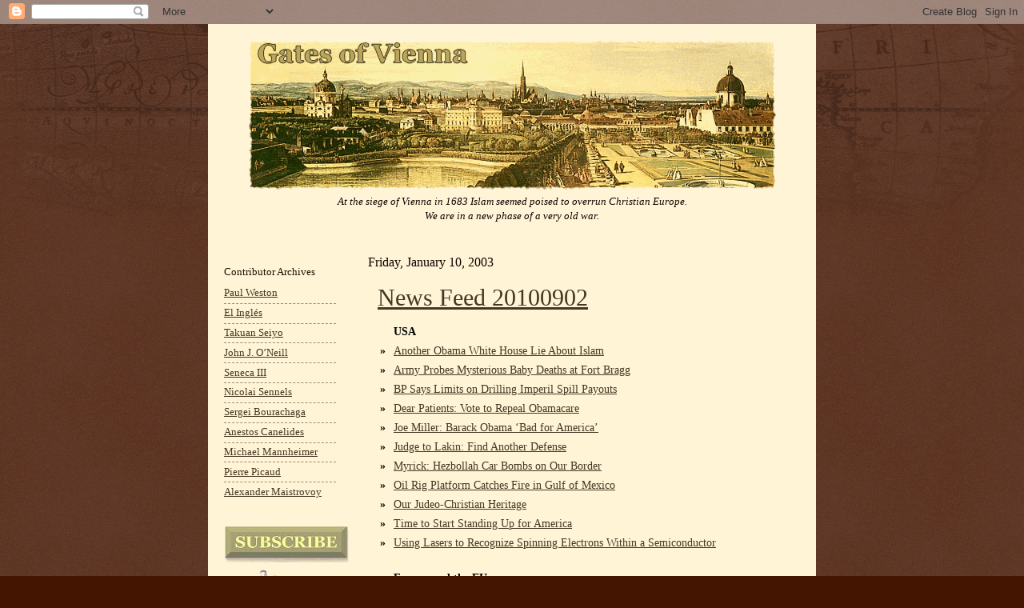

--- FILE ---
content_type: text/html; charset=UTF-8
request_url: https://gatesofvienna.blogspot.com/2003/01/news-feed-20100902.html
body_size: 48262
content:
<!DOCTYPE html>
<html class='v2' dir='ltr' xmlns='http://www.w3.org/1999/xhtml' xmlns:b='http://www.google.com/2005/gml/b' xmlns:data='http://www.google.com/2005/gml/data' xmlns:expr='http://www.google.com/2005/gml/expr'>
<head>
<link href='https://www.blogger.com/static/v1/widgets/335934321-css_bundle_v2.css' rel='stylesheet' type='text/css'/>
<meta content='IE=EmulateIE7' http-equiv='X-UA-Compatible'/>
<meta content='width=1100' name='viewport'/>
<meta content='text/html; charset=UTF-8' http-equiv='Content-Type'/>
<meta content='blogger' name='generator'/>
<link href='https://gatesofvienna.blogspot.com/favicon.ico' rel='icon' type='image/x-icon'/>
<link href='http://gatesofvienna.blogspot.com/2003/01/news-feed-20100902.html' rel='canonical'/>
<link rel="alternate" type="application/atom+xml" title="Gates of Vienna - Atom" href="https://gatesofvienna.blogspot.com/feeds/posts/default" />
<link rel="alternate" type="application/rss+xml" title="Gates of Vienna - RSS" href="https://gatesofvienna.blogspot.com/feeds/posts/default?alt=rss" />
<link rel="service.post" type="application/atom+xml" title="Gates of Vienna - Atom" href="https://www.blogger.com/feeds/8651944/posts/default" />

<!--Can't find substitution for tag [blog.ieCssRetrofitLinks]-->
<link href='http://chromatism.net/current/images/../../images/newsheader02.gif' rel='image_src'/>
<meta content='http://gatesofvienna.blogspot.com/2003/01/news-feed-20100902.html' property='og:url'/>
<meta content='News Feed 20100902' property='og:title'/>
<meta content='USA » Another Obama White House Lie About Islam » Army Probes Mysterious Baby Deaths at Fort Bragg » BP Says Limits on Drilling Imperil Spil...' property='og:description'/>
<meta content='https://lh3.googleusercontent.com/blogger_img_proxy/AEn0k_tnSmG8G4G6b6wyTGMMRfcpKSVHl5KZbol5GkS4e_QTnQFhTp-rk3G8mC0uQ-FPtjS_lRB3Go4TeahoyLD6jBonu7J7QuPMWhCFGh-IBHKyKby_l8gCi9KX_ALDFhxggRq9JWMbbg=w1200-h630-p-k-no-nu' property='og:image'/>
<title>Gates of Vienna: News Feed 20100902</title>
<style id='page-skin-1' type='text/css'><!--
/*
-----------------------------------------------
Blogger    Template Style
Name:      Gates of Vienna Reloaded
Designers: Natalie Koshkina and Baron Bodissey
URL:       www.birdbrainblog.com
Notes:     Based on Josh Peterson's 'Watermark' at noaesthetic.com
----------------------------------------------- */
/* Variable definitions
====================
<Variable name="keycolor" description="Main Color" type="color" default="#c0a154"/>
<Group description="Page Text" selector=".main-inner">
<Variable name="body.font" description="Font" type="font"
default="normal normal 14px Arial, Tahoma, Helvetica, FreeSans, sans-serif"/>
<Variable name="body.text.color" description="Text Color" type="color" default="#333333"/>
</Group>
<Group description="Backgrounds" selector=".main-inner">
<Variable name="body.background.color" description="Outer Background" type="color" default="#c0a154"/>
<Variable name="footer.background.color" description="Footer Background" type="color" default="transparent"/>
</Group>
<Group description="Links" selector=".main-inner">
<Variable name="link.color" description="Link Color" type="color" default="#cc3300"/>
<Variable name="link.visited.color" description="Visited Color" type="color" default="#993322"/>
<Variable name="link.hover.color" description="Hover Color" type="color" default="#ff3300"/>
</Group>
<Group description="Blog Title" selector=".header">
<Variable name="header.font" description="Title Font" type="font"
default="normal normal 45px Georgia, Utopia, 'Palatino Linotype', Palatino, serif"/>
<Variable name="header.text.color" description="Title Color" type="color" default="#ffffff" />
<Variable name="description.text.color" description="Description Color" type="color"
default="#997755" />
</Group>
<Group description="Tabs Text" selector=".tabs-outer .PageList">
<Variable name="tabs.font" description="Font" type="font"
default="normal normal 20px Georgia, Utopia, 'Palatino Linotype', Palatino, serif"/>
<Variable name="tabs.text.color" description="Text Color" type="color" default="#473624"/>
<Variable name="tabs.selected.text.color" description="Selected Color" type="color" default="#000000"/>
</Group>
<Group description="Tabs Background" selector=".tabs-outer .PageList">
<Variable name="tabs.background.color" description="Background Color" type="color" default="transparent"/>
<Variable name="tabs.separator.color" description="Separator Color" type="color" default="#441500"/>
</Group>
<Group description="Date Header" selector=".Blog">
<Variable name="date.font" description="Font" type="font"
default="normal normal 16px Arial, Tahoma, Helvetica, FreeSans, sans-serif"/>
<Variable name="date.text.color" description="Text Color" type="color" default="#997755"/>
</Group>
<Group description="Post" selector=".post">
<Variable name="post.title.font" description="Title Font" type="font"
default="normal normal 24px Georgia, Utopia, 'Palatino Linotype', Palatino, serif"/>
<Variable name="post.background.color" description="Background Color" type="color" default="transparent"/>
<Variable name="post.border.color" description="Border Color" type="color" default="#ccbb99" />
</Group>
<Group description="Post Footer" selector=".post-footer">
<Variable name="post.footer.text.color" description="Text Color" type="color" default="#997755"/>
</Group>
<Group description="Gadgets" selector=".sidebar .widget">
<Variable name="widget.title.font" description="Title Font" type="font"
default="normal normal 20px Georgia, Utopia, 'Palatino Linotype', Palatino, serif"/>
<Variable name="widget.title.text.color" description="Title Color" type="color" default="#000000"/>
<Variable name="widget.alternate.text.color" description="Alternate Color" type="color" default="#777777"/>
</Group>
<Group description="Footer" selector=".footer-inner">
<Variable name="footer.text.color" description="Text Color" type="color" default="#332211"/>
<Variable name="footer.widget.title.text.color" description="Gadget Title Color" type="color" default="#211104"/>
</Group>
<Group description="Footer Links" selector=".footer-inner">
<Variable name="footer.link.color" description="Link Color" type="color" default="#473624"/>
<Variable name="footer.link.visited.color" description="Visited Color" type="color" default="#716e6c"/>
<Variable name="footer.link.hover.color" description="Hover Color" type="color" default="#956839"/>
</Group>
<Variable name="body.background" description="Body Background" type="background"
color="#441500" default="$(color) url(http://www.blogblog.com/1kt/watermark/body_background_birds.png) repeat scroll top left"/>
<Variable name="body.background.overlay" description="Overlay Background" type="background" color="#441500"
default="transparent url(http://www.blogblog.com/1kt/watermark/body_overlay_birds.png) no-repeat scroll top right"/>
<Variable name="body.background.overlay.height" description="Overlay Background Height" type="length" default="121px"/>
<Variable name="tabs.background.inner" description="Tabs Background Inner" type="url" default="none"/>
<Variable name="tabs.background.outer" description="Tabs Background Outer" type="url" default="none"/>
<Variable name="tabs.border.size" description="Tabs Border Size" type="length" default="0"/>
<Variable name="tabs.shadow.spread" description="Tabs Shadow Spread" type="length" default="0"/>
<Variable name="main.padding.top" description="Main Padding Top" type="length" default="15px"/>
<Variable name="main.cap.height" description="Main Cap Height" type="length" default="0"/>
<Variable name="main.cap.image" description="Main Cap Image" type="url" default="none"/>
<Variable name="main.cap.overlay" description="Main Cap Overlay" type="url" default="none"/>
<Variable name="main.background" description="Main Background" type="background"
default="transparent none no-repeat scroll top left"/>
<Variable name="post.background.url" description="Post Background URL" type="url"
default="url(http://www.blogblog.com/1kt/watermark/post_background_birds.png)"/>
<Variable name="post.border.size" description="Post Border Size" type="length" default="1px"/>
<Variable name="post.border.style" description="Post Border Style" type="string" default="dotted"/>
<Variable name="post.shadow.spread" description="Post Shadow Spread" type="length" default="0"/>
<Variable name="footer.background" description="Footer Background" type="background"
color="#110000" default="$(color) url(http://www.blogblog.com/1kt/watermark/body_background_navigator.png) repeat scroll top left"/>
<Variable name="startSide" description="Side where text starts in blog language" type="automatic" default="left"/>
<Variable name="endSide" description="Side where text ends in blog language" type="automatic" default="right"/>
*/
/* Use this with templates/1ktemplate-*.html */
/* Content
----------------------------------------------- */
body {
font: normal normal 14px Georgia, Utopia, 'Palatino Linotype', Palatino, serif;;
color: #332211;
background: #441500 url(//www.blogblog.com/1kt/watermark/body_background_navigator.png) repeat scroll top left;
}
blockquote {
color: #602000;
padding: 0 10px;
}
html body .content-outer {
min-width: 0;
max-width: 100%;
width: 100%;
}
.content-outer {
font-size: 92%;
}
a:link {
text-decoration:underline;
color: #473624;
}
a:visited {
text-decoration:underline;
color: #716e6c;
}
a:hover {
text-decoration:underline;
color: #956839;
}
.body-fauxcolumns .cap-top {
margin-top: 30px;
background: transparent url(//www.blogblog.com/1kt/watermark/body_overlay_navigator.png) no-repeat scroll top center;
height: 256px;
}
.content-inner {
padding: 0;
}
/* Header
----------------------------------------------- */
.header-inner .Header .titlewrapper,
.header-inner .Header .descriptionwrapper {
padding-left: 20px;
padding-right: 20px;
}
.Header h1 {
font: normal normal 45px Georgia, Utopia, 'Palatino Linotype', Palatino, serif;
color: #ffffff;
text-shadow: 2px 2px rgba(0, 0, 0, .1);
}
.Header h1 a {
color: #ffffff;
}
.Header .description {
font-size: 100%;
color: #110000;
font-style: italic;
}
.Header {
background-color: #fff5d6;
}
/* Tabs
----------------------------------------------- */
.tabs-inner .section {
margin: 0 20px;
}
.tabs-inner .PageList, .tabs-inner .LinkList, .tabs-inner .Labels {
margin-left: -11px;
margin-right: -11px;
background-color: transparent;
border-top: 0 solid #ffffff;
border-bottom: 0 solid #ffffff;
-moz-box-shadow: 0 0 0 rgba(0, 0, 0, .3);
-webkit-box-shadow: 0 0 0 rgba(0, 0, 0, .3);
-goog-ms-box-shadow: 0 0 0 rgba(0, 0, 0, .3);
box-shadow: 0 0 0 rgba(0, 0, 0, .3);
}
.tabs-inner .PageList .widget-content,
.tabs-inner .LinkList .widget-content,
.tabs-inner .Labels .widget-content {
margin: -3px -11px;
background: transparent none  no-repeat scroll right;
}
.tabs-inner .widget ul {
padding: 2px 25px;
max-height: 34px;
background: transparent none no-repeat scroll left;
}
.tabs-inner .widget li {
border: none;
}
.tabs-inner .widget li a {
display: inline-block;
padding: .25em 1em;
font: normal normal 20px Georgia, Utopia, 'Palatino Linotype', Palatino, serif;
color: #ffcc77;
border-right: 1px solid #776655;
}
.tabs-inner .widget li:first-child a {
border-left: 1px solid #776655;
}
.tabs-inner .widget li.selected a, .tabs-inner .widget li a:hover {
color: #ffffff;
}
/* Headings
----------------------------------------------- */
h2 {
font: normal normal 13px Georgia, Utopia, 'Palatino Linotype', Palatino, serif;;
color: #211104;
margin: 0 0 .5em;
}
h2.date-header {
font: normal normal 16px Georgia, Utopia, 'Palatino Linotype', Palatino, serif;;
color: #110000;
}
/* Main
----------------------------------------------- */
.main-inner .column-center-inner,
.main-inner .column-left-inner,
.main-inner .column-right-inner {
padding: 0 5px;
}
.main-outer {
margin-top: 0;
background: transparent none no-repeat scroll top left;
}
.main-inner {
padding-top: 15px;
background-color: #fff5d6;
}
.main-cap-top {
position: relative;
}
.main-cap-top .cap-right {
position: absolute;
height: 0;
width: 100%;
bottom: 0;
background: transparent none repeat-x scroll bottom center;
}
.main-cap-top .cap-left {
position: absolute;
height: 245px;
width: 280px;
right: 0;
bottom: 0;
background: transparent none no-repeat scroll bottom left;
}
/* Posts
----------------------------------------------- */
.post-outer {
padding: 10px 12px;
margin: 0 0 25px;
background: #fff5d6;
border: none
-moz-box-shadow: 0 0 0 rgba(0, 0, 0, .1);
-webkit-box-shadow: 0 0 0 rgba(0, 0, 0, .1);
-goog-ms-box-shadow: 0 0 0 rgba(0, 0, 0, .1);
box-shadow: 0 0 0 rgba(0, 0, 0, .1);
}
h3.post-title {
font: normal normal 30px Georgia, Utopia, 'Palatino Linotype', Palatino, serif;
margin: 0;
}
.comments h4 {
font: normal normal 30px Georgia, Utopia, 'Palatino Linotype', Palatino, serif;
margin: 1em 0 0;
}
.post-body {
color: #000000;
font-size: 105%;
line-height: 1.5;
position: relative;
}
.post-header {
margin: 0 0 1em;
color: #332211;
}
.post-footer {
margin: 10px 0 0;
padding: 10px 0 0;
color: #332211;
border-top: dashed 1px #998877;
}
#blog-pager {
font-size: 140%
}
#comments .comment-author {
padding-top: 1.5em;
border-top: dashed 1px #998877;
background-position: 0 1.5em;
}
#comments .comment-author:first-child {
padding-top: 0;
border-top: none;
}
.avatar-image-container {
margin: .2em 0 0;
}
/* Widgets
----------------------------------------------- */
.widget ul, .widget #ArchiveList ul.flat {
padding: 0;
list-style: none;
font-family: Georgia;
font-size: 9.5pt;
}
.widget ul li, .widget #ArchiveList ul.flat li {
padding: .35em 0;
text-indent: 0;
border-top: dashed 1px #998877;
}
.widget ul li:first-child, .widget #ArchiveList ul.flat li:first-child {
border-top: none;
}
.widget .post-body ul {
list-style: disc;
}
.widget .post-body ul li {
border: none;
}
.widget .zippy {
color: #998877;
}
.post-body img, .post-body .tr-caption-container, .Profile img, .Image img,
.BlogList .item-thumbnail img {
padding: 5px;
}
.post-body img, .post-body .tr-caption-container {
padding: 0px;
}
.post-body .tr-caption-container {
color: #333333;
}
.post-body .tr-caption-container img {
padding: 0;
background: transparent;
border: none;
-moz-box-shadow: 0 0 0 rgba(0, 0, 0, .1);
-webkit-box-shadow: 0 0 0 rgba(0, 0, 0, .1);
-goog-ms-box-shadow: 0 0 0 rgba(0, 0, 0, .1);
box-shadow: 0 0 0 rgba(0, 0, 0, .1);
}
/* Footer
----------------------------------------------- */
.footer-outer {
color:#ffffff;
background: #110000 url(//www.blogblog.com/1kt/watermark/body_background_navigator.png) repeat scroll top left;
}
.footer-outer a {
color: #ffcc66;
}
.footer-outer a:visited {
color: #ff9966;
}
.footer-outer a:hover {
color: #956839;
}
.footer-outer .widget h2 {
color: #211104;
}
#header-inner img {margin: 0 auto !important;}
#header-inner {text-align:center !important;} /*include this line if you are using Template Designer*/

--></style>
<style id='template-skin-1' type='text/css'><!--
body {
min-width: 760px;
}
.content-outer, .content-fauxcolumn-outer, .region-inner {
min-width: 760px;
max-width: 760px;
_width: 760px;
}
.main-inner .columns {
padding-left: 180px;
padding-right: 0px;
}
.main-inner .fauxcolumn-center-outer {
left: 180px;
right: 0px;
/* IE6 does not respect left and right together */
_width: expression(this.parentNode.offsetWidth -
parseInt("180px") -
parseInt("0px") + 'px');
}
.main-inner .fauxcolumn-left-outer {
width: 180px;
}
.main-inner .fauxcolumn-right-outer {
width: 0px;
}
.main-inner .column-left-outer {
width: 180px;
right: 100%;
margin-left: -180px;
}
.main-inner .column-right-outer {
width: 0px;
margin-right: -0px;
}
#layout {
min-width: 0;
}
#layout .content-outer {
min-width: 0;
width: 800px;
}
#layout .region-inner {
min-width: 0;
width: auto;
}
--></style>
<!--COMM-NUM-STARTS-->
<style type='text/css'>
.comm-num a:link, .comm-num a:visited {
color: #29303B
text-decoration: none !important;
width: 50px;
height: 48px;
float: right;
display: block;
margin-right: 5px;
margin-top: -15px; /*comments-counter position*/
text-align: center;
font-family: Georgia; 'Times New Roman';
font-size: 15px;
font-weight: normal;
}

.comm-num a:hover, .comm-num a:active {
color: gray !important;
text-decoration: none !important;
}
</style>
<!--COMM-NUM-STOPS-->
<link href='http://ifps-images.s3.amazonaws.com/wp-content/uploads/sobieski.ico' rel='shortcut icon'/>
<link href="//ifps-images.s3.amazonaws.com/wp-content/uploads/sobieski.ico" rel="icon">
<link href='https://www.blogger.com/dyn-css/authorization.css?targetBlogID=8651944&amp;zx=7c356f13-cc89-4c68-b926-18df5fa9e6fc' media='none' onload='if(media!=&#39;all&#39;)media=&#39;all&#39;' rel='stylesheet'/><noscript><link href='https://www.blogger.com/dyn-css/authorization.css?targetBlogID=8651944&amp;zx=7c356f13-cc89-4c68-b926-18df5fa9e6fc' rel='stylesheet'/></noscript>
<meta name='google-adsense-platform-account' content='ca-host-pub-1556223355139109'/>
<meta name='google-adsense-platform-domain' content='blogspot.com'/>

</head>
<body class='loading'>
<div class='navbar section' id='navbar'><div class='widget Navbar' data-version='1' id='Navbar1'><script type="text/javascript">
    function setAttributeOnload(object, attribute, val) {
      if(window.addEventListener) {
        window.addEventListener('load',
          function(){ object[attribute] = val; }, false);
      } else {
        window.attachEvent('onload', function(){ object[attribute] = val; });
      }
    }
  </script>
<div id="navbar-iframe-container"></div>
<script type="text/javascript" src="https://apis.google.com/js/platform.js"></script>
<script type="text/javascript">
      gapi.load("gapi.iframes:gapi.iframes.style.bubble", function() {
        if (gapi.iframes && gapi.iframes.getContext) {
          gapi.iframes.getContext().openChild({
              url: 'https://www.blogger.com/navbar/8651944?po\x3d8778057367841588247\x26origin\x3dhttps://gatesofvienna.blogspot.com',
              where: document.getElementById("navbar-iframe-container"),
              id: "navbar-iframe"
          });
        }
      });
    </script><script type="text/javascript">
(function() {
var script = document.createElement('script');
script.type = 'text/javascript';
script.src = '//pagead2.googlesyndication.com/pagead/js/google_top_exp.js';
var head = document.getElementsByTagName('head')[0];
if (head) {
head.appendChild(script);
}})();
</script>
</div></div>
<div class='body-fauxcolumns'>
<div class='fauxcolumn-outer body-fauxcolumn-outer'>
<div class='cap-top'>
<div class='cap-left'></div>
<div class='cap-right'></div>
</div>
<div class='fauxborder-left'>
<div class='fauxborder-right'></div>
<div class='fauxcolumn-inner'>
</div>
</div>
<div class='cap-bottom'>
<div class='cap-left'></div>
<div class='cap-right'></div>
</div>
</div>
</div>
<div class='content'>
<div class='content-fauxcolumns'>
<div class='fauxcolumn-outer content-fauxcolumn-outer'>
<div class='cap-top'>
<div class='cap-left'></div>
<div class='cap-right'></div>
</div>
<div class='fauxborder-left'>
<div class='fauxborder-right'></div>
<div class='fauxcolumn-inner'>
</div>
</div>
<div class='cap-bottom'>
<div class='cap-left'></div>
<div class='cap-right'></div>
</div>
</div>
</div>
<div class='content-outer'>
<div class='content-cap-top cap-top'>
<div class='cap-left'></div>
<div class='cap-right'></div>
</div>
<div class='fauxborder-left content-fauxborder-left'>
<div class='fauxborder-right content-fauxborder-right'></div>
<div class='content-inner'>
<header>
<div class='header-outer'>
<div class='header-cap-top cap-top'>
<div class='cap-left'></div>
<div class='cap-right'></div>
</div>
<div class='fauxborder-left header-fauxborder-left'>
<div class='fauxborder-right header-fauxborder-right'></div>
<div class='region-inner header-inner'>
<div class='header section' id='header'><div class='widget Header' data-version='1' id='Header1'>
<div id='header-inner'>
<a href='https://gatesofvienna.blogspot.com/' style='display: block'>
<img alt="Gates of Vienna" height="207px; " id="Header1_headerimg" src="https://lh3.googleusercontent.com/blogger_img_proxy/AEn0k_um5-jC07-PT_DIDBPMkU1zs_qKtuWzT3Vz1PyrzDuxo_s6rDQpUhDPNRRnEh7cIcabolEcRck5NwNMQiwn5czH2K2ncZhA_1UX72c=s0-d" style="display: block" width="659px; ">
</a>
<div class='descriptionwrapper'>
<p class='description'><span>At the siege of Vienna in 1683 Islam seemed poised to overrun Christian Europe.<br>We are in a new phase of a very old war.</span></p>
</div>
</div>
</div></div>
</div>
</div>
<div class='header-cap-bottom cap-bottom'>
<div class='cap-left'></div>
<div class='cap-right'></div>
</div>
</div>
</header>
<div class='tabs-outer'>
<div class='tabs-cap-top cap-top'>
<div class='cap-left'></div>
<div class='cap-right'></div>
</div>
<div class='fauxborder-left tabs-fauxborder-left'>
<div class='fauxborder-right tabs-fauxborder-right'></div>
<div class='region-inner tabs-inner'>
<div class='tabs no-items section' id='crosscol'></div>
<div class='tabs no-items section' id='crosscol-overflow'></div>
</div>
</div>
<div class='tabs-cap-bottom cap-bottom'>
<div class='cap-left'></div>
<div class='cap-right'></div>
</div>
</div>
<div class='main-outer'>
<div class='main-cap-top cap-top'>
<div class='cap-left'></div>
<div class='cap-right'></div>
</div>
<div class='fauxborder-left main-fauxborder-left'>
<div class='fauxborder-right main-fauxborder-right'></div>
<div class='region-inner main-inner'>
<div class='columns fauxcolumns'>
<div class='fauxcolumn-outer fauxcolumn-center-outer'>
<div class='cap-top'>
<div class='cap-left'></div>
<div class='cap-right'></div>
</div>
<div class='fauxborder-left'>
<div class='fauxborder-right'></div>
<div class='fauxcolumn-inner'>
</div>
</div>
<div class='cap-bottom'>
<div class='cap-left'></div>
<div class='cap-right'></div>
</div>
</div>
<div class='fauxcolumn-outer fauxcolumn-left-outer'>
<div class='cap-top'>
<div class='cap-left'></div>
<div class='cap-right'></div>
</div>
<div class='fauxborder-left'>
<div class='fauxborder-right'></div>
<div class='fauxcolumn-inner'>
</div>
</div>
<div class='cap-bottom'>
<div class='cap-left'></div>
<div class='cap-right'></div>
</div>
</div>
<div class='fauxcolumn-outer fauxcolumn-right-outer'>
<div class='cap-top'>
<div class='cap-left'></div>
<div class='cap-right'></div>
</div>
<div class='fauxborder-left'>
<div class='fauxborder-right'></div>
<div class='fauxcolumn-inner'>
</div>
</div>
<div class='cap-bottom'>
<div class='cap-left'></div>
<div class='cap-right'></div>
</div>
</div>
<!-- corrects IE6 width calculation -->
<div class='columns-inner'>
<div class='column-center-outer'>
<div class='column-center-inner'>
<div class='main section' id='main'><div class='widget Blog' data-version='1' id='Blog1'>
<div class='blog-posts hfeed'>

          <div class="date-outer">
        
<h2 class='date-header'><span>Friday, January 10, 2003</span></h2>

          <div class="date-posts">
        
<div class='post-outer'>
<div class='post hentry'>
<a name='8778057367841588247'></a>
<h3 class='post-title entry-title'>
<a href='https://gatesofvienna.blogspot.com/2003/01/news-feed-20100902.html'>News Feed 20100902</a>
</h3>
<div class='post-header'>
<div class='post-header-line-1'></div>
</div>
<div class='post-body entry-content'>
<table width=100% border=0><tr><td valign=top width=3%></td><td valign=top colspan=2><a name="topheadline"><b>USA</b></a></td></tr><tr><td valign=top><b>&#187;</b></td><td valign=top><a href="#55797">Another Obama White House Lie About Islam</a></td></tr><tr><td valign=top><b>&#187;</b></td><td valign=top><a href="#55822">Army Probes Mysterious Baby Deaths at Fort Bragg</a></td></tr><tr><td valign=top><b>&#187;</b></td><td valign=top><a href="#55823">BP Says Limits on Drilling Imperil Spill Payouts</a></td></tr><tr><td valign=top><b>&#187;</b></td><td valign=top><a href="#55793">Dear Patients: Vote to Repeal Obamacare</a></td></tr><tr><td valign=top><b>&#187;</b></td><td valign=top><a href="#55801">Joe Miller: Barack Obama &#8216;Bad for America&#8217;</a></td></tr><tr><td valign=top><b>&#187;</b></td><td valign=top colspan=2><a href="#55799">Judge to Lakin: Find Another Defense</a></td></tr><tr><td valign=top><b>&#187;</b></td><td valign=top colspan=2><a href="#55805">Myrick: Hezbollah Car Bombs on Our Border</a></td></tr><tr><td valign=top><b>&#187;</b></td><td valign=top colspan=2><a href="#55781">Oil Rig Platform Catches Fire in Gulf of Mexico</a></td></tr><tr><td valign=top><b>&#187;</b></td><td valign=top colspan=2><a href="#55785">Our Judeo-Christian Heritage</a></td></tr><tr><td valign=top><b>&#187;</b></td><td valign=top colspan=2><a href="#55787">Time to Start Standing Up for America</a></td></tr><tr><td valign=top><b>&#187;</b></td><td valign=top colspan=2><a href="#55768">Using Lasers to Recognize Spinning Electrons Within a Semiconductor</a></td></tr><tr><td valign=top></td><td valign=top colspan=2>&nbsp;<br /><b>Europe and the EU</b></td></tr><tr><td valign=top><b>&#187;</b></td><td valign=top colspan=2><a href="#55766">France: Polls Show Support for Sarkozy Up by 4 Points</a></td></tr><tr><td valign=top><b>&#187;</b></td><td valign=top colspan=2><a href="#55773">German Bank Calls for Controversial Member to be Fired</a></td></tr><tr><td valign=top><b>&#187;</b></td><td valign=top colspan=2><a href="#55775">Germany&#8217;s Central Bank Decides to Sack Board Member</a></td></tr><tr><td valign=top><b>&#187;</b></td><td valign=top colspan=2><a href="#55771">Germany: Bundesbank Seeks Sarrazin&#8217;s Dismissal</a></td></tr><tr><td valign=top><b>&#187;</b></td><td valign=top colspan=2><a href="#55778">Italy: Protests Slated in Capital to Save Iranian Woman From Stoning</a></td></tr><tr><td valign=top><b>&#187;</b></td><td valign=top colspan=2><a href="#55779">Italy: Intellectuals Back Campaign to Save Iranian Woman From Stoning</a></td></tr><tr><td valign=top><b>&#187;</b></td><td valign=top colspan=2><a href="#55824">Srdja Trifkovic: General Pierre-Marie Gallois, RIP</a></td></tr><tr><td valign=top><b>&#187;</b></td><td valign=top colspan=2><a href="#55811">UK: &#8216;Honour Killing&#8217; Parents Dramatically Re-Arrested Seven Years After Death of Shafilea Ahmed</a></td></tr><tr><td valign=top><b>&#187;</b></td><td valign=top colspan=2><a href="#55809">UK: Four Officers Called to Deal With 84-Year-Old Ww II Veteran&#8230; For Riding His Bike on the Pavement</a></td></tr><tr><td valign=top><b>&#187;</b></td><td valign=top colspan=2><a href="#55815">UK: Stig the SAS Hero: Top Gear Driver&#8217;s Military Past Revealed (As Well as His Identity)</a></td></tr><tr><td valign=top><b>&#187;</b></td><td valign=top colspan=2><a href="#55817">UK: Thousands of Police Officers Have Complaints Made Against Them</a></td></tr><tr><td valign=top><b>&#187;</b></td><td valign=top colspan=2><a href="#55813">UK: Young Bride Burned Herself to Death to Escape &#8216;Shame&#8217; Of Failing Arranged Marriage</a></td></tr><tr><td valign=top></td><td valign=top colspan=2>&nbsp;<br /><b>Israel and the Palestinians</b></td></tr><tr><td valign=top><b>&#187;</b></td><td valign=top colspan=2><a href="#55807">Israel Concedes Jerusalem Before Negotiations Even Begin</a></td></tr><tr><td valign=top><b>&#187;</b></td><td valign=top colspan=2><a href="#55764">Mideast Talks: Barak Says Jerusalem Needs to be Divided</a></td></tr><tr><td valign=top><b>&#187;</b></td><td valign=top colspan=2><a href="#55803">Obama &#8216;Peace Partner&#8217; Honored Terrorists Before Summit</a></td></tr><tr><td valign=top><b>&#187;</b></td><td valign=top colspan=2><a href="#55783">There Will be No Peace</a></td></tr><tr><td valign=top></td><td valign=top colspan=2>&nbsp;<br /><b>Middle East</b></td></tr><tr><td valign=top><b>&#187;</b></td><td valign=top colspan=2><a href="#55780">NY Imam Gets Tepid Reaction in Mideast</a></td></tr><tr><td valign=top><b>&#187;</b></td><td valign=top colspan=2><a href="#55767">Turkey-Kosovo: Bursa and Pristina Become &#8220;Sister Cities&#8221;</a></td></tr><tr><td valign=top><b>&#187;</b></td><td valign=top colspan=2><a href="#55819">USA Cheerleaders Forced to Cover Up for Iran vs USA FIBA B-Ball Game</a></td></tr><tr><td valign=top></td><td valign=top colspan=2>&nbsp;<br /><b>Australia &#8212; Pacific</b></td></tr><tr><td valign=top><b>&#187;</b></td><td valign=top colspan=2><a href="#55777">Property Barons Gave Airline Freebies to Labor Minister</a></td></tr><tr><td valign=top></td><td valign=top colspan=2>&nbsp;<br /><b>Immigration</b></td></tr><tr><td valign=top><b>&#187;</b></td><td valign=top colspan=2><a href="#55791">Arizona vs. The U.N. Human Rights Police</a></td></tr><tr><td valign=top><b>&#187;</b></td><td valign=top colspan=2><a href="#55821">Finland: Municipalities Loath to Open Doors to Refugees</a></td></tr><tr><td valign=top><b>&#187;</b></td><td valign=top colspan=2><a href="#55765">France: Roma: Doubts From EU on Legality of Deportation</a></td></tr><tr><td valign=top><b>&#187;</b></td><td valign=top colspan=2><a href="#55789">ICE Isn&#8217;t Cracking Down on Illegal Immigrant Employers</a></td></tr><tr><td valign=top></td><td valign=top colspan=2>&nbsp;<br /><b>General</b></td></tr><tr><td valign=top><b>&#187;</b></td><td valign=top colspan=2><a href="#55795">Latest Report on IPCC Another Insult as They Move Deck Chairs on the Titanic</a></td></tr></table><br /><a name="55797"> </a><center><img alt="USA" border="0" src="https://lh3.googleusercontent.com/blogger_img_proxy/AEn0k_tnSmG8G4G6b6wyTGMMRfcpKSVHl5KZbol5GkS4e_QTnQFhTp-rk3G8mC0uQ-FPtjS_lRB3Go4TeahoyLD6jBonu7J7QuPMWhCFGh-IBHKyKby_l8gCi9KX_ALDFhxggRq9JWMbbg=s0-d" vspace="8"></center><br /><a href="http://canadafreepress.com/index.php/article/27251" target="_blank"><b>Another Obama White House Lie About Islam</b></a><br /><br />Remember that iftar dinner the president sponsored? The dinner that got him in trouble because he came out in strong support of the mega-mosque at Ground Zero, support from which he backed away the very next day? Well, it turns out he delivered another blatant lie at that dinner, one that slipped under the radar because his support of the Ground Zero Mosque was so controversial.<br /><br />In his remarks at the iftar observance, Obama claimed that the &#8220;first&#8221; iftar dinner in the White House was hosted by Thomas Jefferson.<br /><br />[&#8230;]<br /><br />So what of this claim of Jefferson&#8217;s iftar dinner? As Jihad Watch informs us, there never really was one. The truth is that in 1805 Jefferson invited to a dinner at the White House one Sidi Soliman Melli Melli, the diplomatic envoy that the Bey of Tunis sent to Washington. The time set for this dinner was 3:30 PM, the normal time that everyone then ate dinner in those days. Since it was Ramadan, however, the envoy informed Jefferson that he could not attend until the sun went down because he was observing his fasting ritual.<br /><br />Jefferson then offered to push his dinner hour until the sun went down as a courtesy to his invited guest. It was as simple as that. There was no mention of any iftar anything. President Jefferson simply moved the hour of dinner to suit the envoy. There was no change to what was served in order to suit Muslim needs, there was no acknowledgment of the Muslim faith, and no observance of any &#8220;iftar&#8221; dinner. Jefferson was just being a nice guy.<br /><br /><table width=100% border=0 cellpadding=0><tr><td valign=top>&nbsp;&nbsp;&nbsp;&nbsp;&nbsp;&nbsp;&nbsp;&nbsp;&nbsp;&nbsp; &#8212; <i>Hat tip: JD</i></td><td valign=top align=right>[<a href="#topheadline">Return to headlines]</a></td></tr></table><br /><a name="55822"> </a><center><img border="0" src="https://lh3.googleusercontent.com/blogger_img_proxy/AEn0k_smHSXorPivYd4UeLMak4mSZb7sZlAQbf01JojePAhiIQyJmXSkcDKaMI2eZd0ZQCconM4Ea-4R_k15MyHji1PbKWFtXWmIFjZR=s0-d"></center><br /><a href="http://www.aolnews.com/nation/article/army-probes-mysterious-baby-deaths-at-fort-bragg/19616604" target="_blank"><b>Army Probes Mysterious Baby Deaths at Fort Bragg</b></a><br /><br />[China kills more Americans. Washington D.C. does nothing &#8212; Z]<br /><br />(Sept. 1) &#8212; Army officials are investigating the sudden, mysterious deaths of 10 babies at the sprawling Fort Bragg installation in North Carolina, but some parents suspect they may already know the cause &#8212; toxic Chinese drywall in their base housing.<br /><br />Spc. Nathanael Duke and his wife, Krystyna, lost their 6-week-old son, Gabriel, in March. They say investigators removed chunks of drywall and carpeting and sent them to a lab.<br /><br />&#8220;They told us the sample over Gabriel&#8217;s bed tested positive for Chinese drywall,&#8221; Krystyna Duke said in an interview with WTVD in Raleigh-Durham, N.C. The couple was told, &#8220;&#8216;Get out of the house, seek medical attention, do not wait,&#8217;&#8220; her husband said.<br /><br />Fort Bragg officials said Tuesday the probe started about a month ago after base authorities learned that two baby cousins had died within three months of each other at the same house. The investigation ultimately spread to 10 unexplained deaths since 2007. All of the children were younger than 8 months.<br /><br />&#8220;We&#8217;re going to figure this out,&#8221; said Brig. Gen. Michael Garrett, chief of staff of the 18th Airborne Corps, according to The Associated Press. &#8220;We cannot explain two deaths of children at one address, and that&#8217;s really the problem we&#8217;re trying to solve.&#8221;<br /><br />One death was attributed to sudden infant death syndrome, seven were ruled &#8220;undetermined&#8221; by military pathologists and two remain under investigation. The youngest child was 2 weeks old, the military said.<br /><br />Base authorities said they would not release information about the parents or where they lived on the base.<br /><br />But the parents are talking. On April 15, 2009, 2-month-old Jay&#8217;Vair Pollard stopped breathing. Three months later, his 7-month-old cousin, Ka&#8217;Mya Frey, died while taking a nap in the same housing unit, the Los Angeles Times reported.<br /><br />&#8220;Unfortunately, our kids died before we had any idea what was going on with them,&#8221; said Ka&#8217;Mya&#8217;s mother, Bianca Outlaw. &#8220;I mean, there has to be something in that house that&#8217;s causing healthy babies to get sick and die.&#8221;<br /><br />A third child who had stayed at the same address died in 2007. Authorities said that death occurred off the base.<br /><br />According to WTVD, investigators said test results for the presence of Chinese drywall came back negative or within safe limits.<br /><br />The overseas building material can emit high levels of sulfur gases, which act as a corrosive to wiring and fixtures. Unprecedented amounts were imported to help rebuild areas devastated by Hurricane Katrina in 2005, but complaints of foul odors and respiratory problems soon followed, trailed by class-action lawsuits.<br /><br />The Consumer Product Safety Commission has launched a federal investigation into the imported drywall and has received 3,482 complaints from across the country.<br /><br /><table width=100% border=0 cellpadding=0><tr><td valign=top>&nbsp;&nbsp;&nbsp;&nbsp;&nbsp;&nbsp;&nbsp;&nbsp;&nbsp;&nbsp; &#8212; <i>Hat tip: Zenster</i></td><td valign=top align=right>[<a href="#topheadline">Return to headlines]</a></td></tr></table><br /><a name="55823"> </a><center><img border="0" src="https://lh3.googleusercontent.com/blogger_img_proxy/AEn0k_smHSXorPivYd4UeLMak4mSZb7sZlAQbf01JojePAhiIQyJmXSkcDKaMI2eZd0ZQCconM4Ea-4R_k15MyHji1PbKWFtXWmIFjZR=s0-d"></center><br /><a href="http://www.nytimes.com/2010/09/03/business/03bp.html?emc=na" target="_blank"><b>BP Says Limits on Drilling Imperil Spill Payouts</b></a><br /><br />BP is warning Congress that if lawmakers pass legislation that bars the company from getting new offshore drilling permits, it may not have the money to pay for all the damages caused by its oil spill in the Gulf of Mexico.<br /><br />The company says a ban would also imperil the ambitious Gulf Coast restoration efforts that officials want the company to voluntarily support.<br /><br /><table width=100% border=0 cellpadding=0><tr><td valign=top></td><td valign=top align=right>[<a href="#topheadline">Return to headlines]</a></td></tr></table><br /><a name="55793"> </a><center><img border="0" src="https://lh3.googleusercontent.com/blogger_img_proxy/AEn0k_smHSXorPivYd4UeLMak4mSZb7sZlAQbf01JojePAhiIQyJmXSkcDKaMI2eZd0ZQCconM4Ea-4R_k15MyHji1PbKWFtXWmIFjZR=s0-d"></center><br /><a href="http://online.wsj.com/article/SB10001424052748703369704575461840575037482.html?mod=WSJ_hp_mostpop_read" target="_blank"><b>Dear Patients: Vote to Repeal Obamacare</b></a><br /><br />Don&#8217;t believe Democrats who promise to fix the bill once they&#8217;re re-elected.<br /><br />Facing a nationwide backlash, Democratic congressional candidates have a new message for voters: We know you don&#8217;t like ObamaCare, so we&#8217;ll fix it.<br /><br />This was the line offered by Democrat Mark Critz, who won a special election in Pennsylvania&#8217;s 12th congressional district after expressing opposition to the law and promising to mend it&#8212;but not to repeal it. As a doctor I know something about unexpected recoveries, and this latest attempt to rescue ObamaCare from repeal needs to be taken seriously.<br /><br />For Democrats who voted for ObamaCare, this tactic is an escape route, a chance to distance themselves from the president with a vague promise to fix health-care reform in the next Congress.<br /><br />To counter this election-year ruse, my colleagues and I at Docs4PatientCare are enlisting thousands of doctors in an unorthodox and unprecedented action. Our patients have always expected a certain standard of care from their doctors, which includes providing them with pertinent information that may affect their quality of life. Because the issue this election is so stark&#8212; literally life and death for millions of Americans in the years ahead&#8212;we are this week posting a &#8220;Dear Patient&#8221; letter in our waiting rooms.<br /><br />The letter states in unambiguous language what the new law means:<br /><br />&#8220;Dear Patient: Section 1311 of the new health care legislation gives the U.S. Secretary of Health and Human Services and her appointees the power to establish care guidelines that your doctor must abide by or face penalties and fines. In making doctors answerable in the federal bureaucracy this bill effectively makes them government employees and means that you and your doctor are no longer in charge of your health care decisions&#8230;<br /><br /><table width=100% border=0 cellpadding=0><tr><td valign=top>&nbsp;&nbsp;&nbsp;&nbsp;&nbsp;&nbsp;&nbsp;&nbsp;&nbsp;&nbsp; &#8212; <i>Hat tip: JD</i></td><td valign=top align=right>[<a href="#topheadline">Return to headlines]</a></td></tr></table><br /><a name="55801"> </a><center><img border="0" src="https://lh3.googleusercontent.com/blogger_img_proxy/AEn0k_smHSXorPivYd4UeLMak4mSZb7sZlAQbf01JojePAhiIQyJmXSkcDKaMI2eZd0ZQCconM4Ea-4R_k15MyHji1PbKWFtXWmIFjZR=s0-d"></center><br /><a href="http://www.politico.com/news/stories/0910/41699.html" target="_blank"><b>Joe Miller: Barack Obama &#8216;Bad for America&#8217;</b></a><br /><br />Alaska GOP Senate nominee Joe Miller accused President Barack Obama on Wednesday of trying to move the United States toward &#8220;socialism.&#8221;<br /><br />Appearing on CNN&#8217;s &#8220;John King USA,&#8221; Miller was asked to describe the president &#8220;in a sentence or two.&#8221; &#8220;Bad for America,&#8221; Miller responded.<br /><br />Host John King then asked Miller what Obama has done to merit that statement.<br /><br />&#8220;He&#8217;s one of the major forces moving this country toward socialism,&#8221; Miller said. &#8220;He&#8217;s expanding the entitlement state. It is the wrong direction for America. This is a bipartisan problem. But he&#8217;s at the front of it.<br /><br /><table width=100% border=0 cellpadding=0><tr><td valign=top>&nbsp;&nbsp;&nbsp;&nbsp;&nbsp;&nbsp;&nbsp;&nbsp;&nbsp;&nbsp; &#8212; <i>Hat tip: JD</i></td><td valign=top align=right>[<a href="#topheadline">Return to headlines]</a></td></tr></table><br /><a name="55799"> </a><center><img border="0" src="https://lh3.googleusercontent.com/blogger_img_proxy/AEn0k_smHSXorPivYd4UeLMak4mSZb7sZlAQbf01JojePAhiIQyJmXSkcDKaMI2eZd0ZQCconM4Ea-4R_k15MyHji1PbKWFtXWmIFjZR=s0-d"></center><br /><a href="http://www.wnd.com/?pageId=198465" target="_blank"><b>Judge to Lakin: Find Another Defense</b></a><br /><br /><b>Rules that officer challenging Obama&#8217;s eligibility can&#8217;t see evidence</b><br /><br />FT. MEADE, Md. &#8212; A career officer in the U.S. Army acting as a judge in the prosecution of Lt. Col. Terrence Lakin today ruled that the military is no place for Barak Obama&#8217;s presidential eligibility to be evaluated.<br /><br />Army Col. Denise R. Lind today ruled in a hearing regarding the evidence to be allowed in the scheduled October court-martial of Lakin that he will be denied access to any of Obama&#8217;s records as well as any testimony from those who may have access to the records.<br /><br />With her decision, Lind plunged into lockstep with a number of federal judges who have ruled on civil lawsuits over Obama&#8217;s eligibility. They have without exception denied the plaintiffs&#8217; any access to any requested documentation regarding the president&#8217;s eligibility.<br /><br /><table width=100% border=0 cellpadding=0><tr><td valign=top>&nbsp;&nbsp;&nbsp;&nbsp;&nbsp;&nbsp;&nbsp;&nbsp;&nbsp;&nbsp; &#8212; <i>Hat tip: JD</i></td><td valign=top align=right>[<a href="#topheadline">Return to headlines]</a></td></tr></table><br /><a name="55805"> </a><center><img border="0" src="https://lh3.googleusercontent.com/blogger_img_proxy/AEn0k_smHSXorPivYd4UeLMak4mSZb7sZlAQbf01JojePAhiIQyJmXSkcDKaMI2eZd0ZQCconM4Ea-4R_k15MyHji1PbKWFtXWmIFjZR=s0-d"></center><br /><a href="http://www.washingtontimes.com/news/2010/sep/1/hezbollah-car-bombs-on-our-border/" target="_blank"><b>Myrick: Hezbollah Car Bombs on Our Border</b></a><br /><br /><b>Why isn&#8217;t Obama&#8217;s Department of Homeland Security concerned?</b><br /><br />An indictment was handed down Aug. 30 by the Southern District Court of New York that shows a connection between Hezbollah &#8212; the proxy army of Iran and a designated terrorist organization &#8212; and the drug cartels that violently plague the U.S.-Mexico border.<br /><br />In short, a well-known international arms dealer was trying to orchestrate an arms-for-drugs deal in which cocaine from FARC &#8212; the Revolutionary Armed Forces of Colombia, which works with Mexican drug cartels to take cocaine into America &#8212; would be traded for thousands of weapons housed by a Hezbollah operative in Mexico.<br /><br />This most recent case brings up several questions: Why would a member of Hezbollah be in Mexico? Why would Hezbollah need thousands of weapons in Mexico? Why are members of Hezbollah willing to work with FARC? Perhaps to exchange weapons for drugs? If Hezbollah has guns in Mexico and wants drugs, isn&#8217;t it logical to assume that it is trading with more accessible Mexican drug cartels?<br /><br /><table width=100% border=0 cellpadding=0><tr><td valign=top>&nbsp;&nbsp;&nbsp;&nbsp;&nbsp;&nbsp;&nbsp;&nbsp;&nbsp;&nbsp; &#8212; <i>Hat tip: JD</i></td><td valign=top align=right>[<a href="#topheadline">Return to headlines]</a></td></tr></table><br /><a name="55781"> </a><center><img border="0" src="https://lh3.googleusercontent.com/blogger_img_proxy/AEn0k_smHSXorPivYd4UeLMak4mSZb7sZlAQbf01JojePAhiIQyJmXSkcDKaMI2eZd0ZQCconM4Ea-4R_k15MyHji1PbKWFtXWmIFjZR=s0-d"></center><br /><a href="http://www.wafb.com/Global/story.asp?S=13089364" target="_blank"><b>Oil Rig Platform Catches Fire in Gulf of Mexico</b></a><br /><br />VERMILION BAY, LA (WAFB/AP) &#8212; The Coast Guard is on the scene of another oil rig fire in the Gulf of Mexico. Officials are now reporting a mile-long oil sheen spreading from the site.<br /><br />Coast Guard Petty Officer Bill Coklough said the sheen, about 100 feet wide, was spotted near the burning platform. He said Mariner Energy, Inc., the Houston company that owns the rig, had deployed three firefighting vessels to the site and one already was in place fighting the blaze.<br /><br />According to the Coast Guard, 13 people were on the platform when it caught fire Thursday morning. All 13 are accounted for and one injury was reported.<br /><br />The workers will be taken to Terrebonne General Medical Center in Houma by helicopter to be fully checked out. Their conditions are unknown.<br /><br />The rig is located about 90 miles south of Vermilion Bay and was still burning as of 12:45 p.m.<br /><br /><table width=100% border=0 cellpadding=0><tr><td valign=top>&nbsp;&nbsp;&nbsp;&nbsp;&nbsp;&nbsp;&nbsp;&nbsp;&nbsp;&nbsp; &#8212; <i>Hat tip: <a href="http://tundratabloid.blogspot.com/" target="_blank">KGS</a></i></td><td valign=top align=right>[<a href="#topheadline">Return to headlines]</a></td></tr></table><br /><a name="55785"> </a><center><img border="0" src="https://lh3.googleusercontent.com/blogger_img_proxy/AEn0k_smHSXorPivYd4UeLMak4mSZb7sZlAQbf01JojePAhiIQyJmXSkcDKaMI2eZd0ZQCconM4Ea-4R_k15MyHji1PbKWFtXWmIFjZR=s0-d"></center><br /><a href="http://canadafreepress.com/index.php/article/27207" target="_blank"><b>Our Judeo-Christian Heritage</b></a><br /><br />What is meant by &#8220;Our Judeo-Christian-Heritage&#8221;? What upsets both many Jews and Christians when President Obama reversed the order traditionally used by public figures and spoke of the United States as &#8220;A Country of Christians and Muslims,&#8221;? Is not Islam one of the &#8220;Three Abrahamic Religions&#8221; as many Muslims claim? How does Islam fundamentally differ? What does the history of Islamic expansion and its views on the individual, society and what the Constitution calls &#8220;inalienable rights&#8221; portend?<br /><br /><table width=100% border=0 cellpadding=0><tr><td valign=top>&nbsp;&nbsp;&nbsp;&nbsp;&nbsp;&nbsp;&nbsp;&nbsp;&nbsp;&nbsp; &#8212; <i>Hat tip: JD</i></td><td valign=top align=right>[<a href="#topheadline">Return to headlines]</a></td></tr></table><br /><a name="55787"> </a><center><img border="0" src="https://lh3.googleusercontent.com/blogger_img_proxy/AEn0k_smHSXorPivYd4UeLMak4mSZb7sZlAQbf01JojePAhiIQyJmXSkcDKaMI2eZd0ZQCconM4Ea-4R_k15MyHji1PbKWFtXWmIFjZR=s0-d"></center><br /><a href="http://townhall.com/columnists/PhyllisSchlafly/2010/08/31/time_to_start_standing_up_for_america" target="_blank"><b>Time to Start Standing Up for America</b></a><br /><br />Among the dangers lurking in Congress&#8217;s fall session and lame duck session will be Obama&#8217;s demand that the Senate rush to ratify the treaty called New START, which he signed with the Russians in Prague last April. This treaty is not only a bad idea, it&#8217;s downright dangerous to U.S. national security.<br /><br /><b>For the first time in the long record of U.S.-Russian treaties, New START links offensive and defensive weapons.</b> Obama&#8217;s advocates of ratification say that doesn&#8217;t matter because the link is only in the preamble and that doesn&#8217;t bind us.<br /><br />But this interpretation hasn&#8217;t been cleared with the Russians, who assert that the preamble puts a binding limit on the U.S. missile defense program. The Russian government issued a statement that the New START treaty &#8220;can operate and be viable only if the United States refrains from developing its missile defense capabilities quantitatively or qualitatively.&#8221;<br /><br /><b>The Russians are salivating at the thought that the New START proclaims their victory in their long-running battle to kill U.S. missile defenses.</b> For decades, Russia&#8217;s primary goal was to stop the United States from building any anti-missile capability.<br /><br />[&#8230;]<br /><br />The U.S. Constitution gives the Senate &#8220;advice and consent&#8221; power over treaties. But <b>the Obama administration refuses to let senators review the treaty&#8217;s negotiating documents.</b><br /><br />[&#8230;]<br /><br />New START bars the U.S. and Russia from deploying more than 1,550 strategic warheads and 700 launchers. <b>To achieve that goal, we will have to destroy some of our missiles and not modernize the ones we keep because the treaty locks us into a permanent comprehensive nuclear test ban.</b><br /><br /><b>The State Department admits that Russia has consistently cheated on all its arms-control treaties, including the 1991 START I treaty right up until it expired last December. Russia admits that it cheated on the famous 1972 Anti-Ballistic Missile (ABM) Treaty, from which President George W. Bush finally (and thankfully) withdrew the United States.</b><br /><br /><table width=100% border=0 cellpadding=0><tr><td valign=top>&nbsp;&nbsp;&nbsp;&nbsp;&nbsp;&nbsp;&nbsp;&nbsp;&nbsp;&nbsp; &#8212; <i>Hat tip: JD</i></td><td valign=top align=right>[<a href="#topheadline">Return to headlines]</a></td></tr></table><br /><a name="55768"> </a><center><img border="0" src="https://lh3.googleusercontent.com/blogger_img_proxy/AEn0k_smHSXorPivYd4UeLMak4mSZb7sZlAQbf01JojePAhiIQyJmXSkcDKaMI2eZd0ZQCconM4Ea-4R_k15MyHji1PbKWFtXWmIFjZR=s0-d"></center><br /><a href="http://www.photonicsonline.com/article.mvc/Using-Lasers-To-Recognize-Spinning-Electrons-0001?user=2366981&amp;source=nl:28562" target="_blank"><b>Using Lasers to Recognize Spinning Electrons Within a Semiconductor</b></a><br /><br />Using powerful lasers, Hui Zhao, assistant professor of physics and astronomy at the University of Kansas, and graduate student Lalani Werake have discovered a new way to recognize currents of spinning electrons within a semiconductor.<br /><br />Their findings could lead the way to development of superior computers and electronics. Results from their work in KU&#8217;s Ultrafast Laser Lab will be published in the September issue of Nature Physics, a leading peer-reviewed journal, and was posted online in early August.<br /><br />Zhao and Werake research spin-based electronics, dubbed &#8220;spintronics.&#8221;<br /><br />&#8220;The goal is to replace everything &#8212; from computers to memory devices &#8212; to have higher performance and less energy consumption,&#8221; said Zhao.<br /><br />The KU investigator said that future advancements to microchips would require a different approach for transmitting the sequences of ones and zeros that make up digital information.<br /><br />&#8220;We have been using the charge of the electron for several decades,&#8221; said Zhao. &#8220;But right now the size of each device is just 30 to 50 nanometers, and you don&#8217;t have many atoms remaining on that tiny scale. We can&#8217;t continue that way anymore because we&#8217;re hitting a fundamental limit.&#8221;<br /><br />Instead of using the presence or absence of electronic charges, spintronics relies on the direction of an electron&#8217;s rotation to convey data.<br /><br />&#8220;Roughly speaking, an electron can be viewed as a tiny ball that spins like a baseball,&#8221; said Zhao. &#8220;The difference is that a baseball can spin at any speed, but an electron can only spin at a certain speed &#8212; either counterclockwise or clockwise. Therefore, we can use one spin state to represent &#8216;zero&#8217; and another to represent &#8216;one.&#8217; Because a single electron can carry this information, this takes much less time and much less energy.&#8221;<br /><br />However, one major hurdle for spintronics researchers has been the difficulty in detecting the flow of spinning electrons in real time.<br /><br />&#8220;We haven&#8217;t been able to monitor the velocity of those spinning electrons, but velocity is associated with the spin current,&#8221; Zhao said. &#8220;So there&#8217;s been no way to directly detect the spin current so far.&#8221;<br /><br />The discovery by Zhao and Werake changes that.<br /><br />The KU researchers have discovered that shining a laser beam on a piece of semiconductor generates different color lights if the spinning electrons are flowing, and the brightness of the new light is related to the strength of the spin current.<br /><br />The optical effect, known as &#8220;second-harmonic generation,&#8221; can monitor spin-current in real time without altering the current itself. Zhao compares his new method with a police officer&#8217;s radar gun, which tracks a car&#8217;s speed as it passes.<br /><br />This vastly improves upon spin-current analysis now in use, which the KU researcher says is akin to analyzing still photographs to determine a car&#8217;s speed, long after the car has sped away.<br /><br />&#8220;Spintronics is still in the research phase, and we hope that this new technology can be used in labs to look at problems that interest researchers,&#8221; said Zhao. &#8220;As spintronics become industrialized, we expect this could become a routine technique to check the quality of devices, for example.&#8221;<br /><br /><table width=100% border=0 cellpadding=0><tr><td valign=top>&nbsp;&nbsp;&nbsp;&nbsp;&nbsp;&nbsp;&nbsp;&nbsp;&nbsp;&nbsp; &#8212; <i>Hat tip: Zenster</i></td><td valign=top align=right>[<a href="#topheadline">Return to headlines]</a></td></tr></table><br /><a name="55766"> </a><center><img alt="Europe and the EU" border="0" src="https://lh3.googleusercontent.com/blogger_img_proxy/AEn0k_t9lbqzoVYWgkoPPGtF0osbzX8vHPBJmns239_TOVOtoyLlWe33wGv32yvINAQgmcWwaORXiGSJ1El95uePuuJQyuHtTq2SH30v1HehI9c_yuDTifoe2s0IipWjnAsNlsqIMcXR=s0-d" vspace="8"></center><br /><a href="http://www.ansamed.info/en/news/ME.XAM11442.html" target="_blank"><b>France: Polls Show Support for Sarkozy Up by 4 Points</b></a><br /><br />(ANSAmed) &#8212; PARIS, SEPTEMBER 2 &#8212; Popularity ratings for French president Nicholas Sarkozy, which fell to their lowest level in three years in the month of July, have risen by 4 points &#8212; to 30% &#8212; according to the monthly public opinion poll TNS Sofres Logica for the Le Figaro magazine. According to the institute, also seeing a 2-point rise in popularity was Premier Francois Fillion, now at 37%. In July only 26% of those interviewed claimed to have confidence in Sarkozy, whereas those unsatisfied with him stood at 71%.<br /><br />Now, however, the latter figure has dropped to 37%. Also seeing a sharp rise in popularity ratings were the two ministers who are clamping down on security: Interior Minister Brice Hortefeux (+4% at 19%) and Immigration Minister Eric Besson (+5% to 20%). Down, on the other hand, was Sarkozy&#8217;s main enemy on the right, Dominique de Villepin, who spoke of the deportations of the Roma as a &#8220;stain on the French flag&#8221;. His ratings have dropped from 30% to 29%. (ANSAmed).<br /><br /><table width=100% border=0 cellpadding=0><tr><td valign=top>&nbsp;&nbsp;&nbsp;&nbsp;&nbsp;&nbsp;&nbsp;&nbsp;&nbsp;&nbsp; &#8212; <i>Hat tip: Insubria</i></td><td valign=top align=right>[<a href="#topheadline">Return to headlines]</a></td></tr></table><br /><a name="55773"> </a><center><img border="0" src="https://lh3.googleusercontent.com/blogger_img_proxy/AEn0k_smHSXorPivYd4UeLMak4mSZb7sZlAQbf01JojePAhiIQyJmXSkcDKaMI2eZd0ZQCconM4Ea-4R_k15MyHji1PbKWFtXWmIFjZR=s0-d"></center><br /><a href="http://www.bbc.co.uk/news/world-europe-11169339" target="_blank"><b>German Bank Calls for Controversial Member to be Fired</b></a><br /><br />The German central bank has called on the country&#8217;s president to dismiss one of its board members over comments he made about immigration and Jews. The call came after the board met for a second day to discuss the issue. Earlier, President Christian Wulff said he was concerned Germany&#8217;s image could be damaged by Thilo Sarrazin&#8217;s remarks. Mr Sarrazin has criticised German Muslims, suggested the existence of a Jewish gene, and warned of ethnic Germans being outnumbered by migrants.<br /><br />The call for his dismissal was an unprecedented move by the Bundesbank &#8212; a proudly independent institution &#8212; and was taken under unprecedented pressure, says the BBC&#8217;s European affairs correspondent Oana Lungescu in Berlin. In his book, Germany Abolishes Itself, Mr Sarrazin states Muslim immigrants refuse to integrate. In a newspaper interview about the book, he said that &#8220;all Jews share a particular gene&#8221;. Mr Sarrazin says the book is &#8220;very balanced&#8221;.<br /><br />On Monday, the Bundesbank, which does not have the right to dismiss Mr Sarrazin itself, distanced itself from his comments, saying his remarks were &#8220;discriminatory&#8221;. On Sunday, German Chancellor Angela Merkel said Mr Sarrazin&#8217;s remarks were &#8220;completely unacceptable&#8221; and urged the Bundesbank to act.<br /><br />Public opinion divided<br /><br />The banker faces exclusion from the centre-left Social Democratic Party, but the rank-and-file have sent messages of support, our correspondent adds. Polls suggest that Germans are divided over whether he should keep his job. Necla Kelek, a social scientist of Turkish descent who came to Germany at the age of 11, was at Mr Sarrazin&#8217;s book launch in Berlin on Monday, and welcomes the debate his comments have stirred up. &#8220;We have a real need to talk about these issues in Germany. They can get rid of Sarrazin, but not the debate,&#8221; she told the BBC World Service&#8217;s Europe Today programme.<br /><br />Mr Sarrazin is expected to appeal against the decision. He rejects any comparison with Nazi views on racial purity. &#8220;I am myself a European mongrel,&#8221; he said in a newspaper interview, with a family that descends from the Huguenots, Calvinists who fled religious persecution in France in the 17th Century, and a surname that derives from Saracen, the name given to Arab pirates in the Middle Ages. Germany has more than four million Muslims, most of them of Turkish origin. Based on advance orders, the book has shot to the top of Germany&#8217;s sales chart.<br /><br /><table width=100% border=0 cellpadding=0><tr><td valign=top>&nbsp;&nbsp;&nbsp;&nbsp;&nbsp;&nbsp;&nbsp;&nbsp;&nbsp;&nbsp; &#8212; <i>Hat tip: JP</i></td><td valign=top align=right>[<a href="#topheadline">Return to headlines]</a></td></tr></table><br /><a name="55775"> </a><center><img border="0" src="https://lh3.googleusercontent.com/blogger_img_proxy/AEn0k_smHSXorPivYd4UeLMak4mSZb7sZlAQbf01JojePAhiIQyJmXSkcDKaMI2eZd0ZQCconM4Ea-4R_k15MyHji1PbKWFtXWmIFjZR=s0-d"></center><br /><a href="http://www.guardian.co.uk/world/2010/sep/02/germany-central-bank-decide-sack-thilo-sarrazin" target="_blank"><b>Germany&#8217;s Central Bank Decides to Sack Board Member</b></a><br /><br />Germany&#8217;s central bank has taken the unprecedented decision to sack one of its board members after he repeatedly expressed criticism of the country&#8217;s Muslim population and made other comments that were considered racist. The decision followed an extraordinary meeting held by the Bundesbank&#8217;s president, Axel Weber, and the board&#8217;s four other members. They will now ask the German president to carry out the dismissal of Thilo Sarrazin, according to the rules of the bank.<br /><br />President Christian Wulff has already signalled he is ready to support Sarrazin&#8217;s dismissal, saying his remarks may have damaged Germany&#8217;s international reputation. In a brief statement the board said the decision to sack Sarrazin had been taken unanimously. It is the first time a bank board member has been dismissed in the institution&#8217;s 50-year history.<br /><br />Sarrazin&#8217;s widely publicised comments about immigration, in a book published this week, unleashed a political scandal and led to widespread calls for his resignation, both from his position at the bank and the Social Democratic party.<br /><br />Sarrazin said Germany&#8217;s economic strength and intelligence were being undermined by immigration to Germany from Muslim countries and the higher fertility rate of Muslim immigrants. Sarrazin, who descends from a family of Huguenots &#8212; French Protestants who found refuge from persecution in Germany in the 17th century &#8212; came under huge pressure after the chancellor, Angela Merkel, waded into the row this week. She called his remarks &#8220;completely unacceptable&#8221;.<br /><br /><table width=100% border=0 cellpadding=0><tr><td valign=top>&nbsp;&nbsp;&nbsp;&nbsp;&nbsp;&nbsp;&nbsp;&nbsp;&nbsp;&nbsp; &#8212; <i>Hat tip: JP</i></td><td valign=top align=right>[<a href="#topheadline">Return to headlines]</a></td></tr></table><br /><a name="55771"> </a><center><img border="0" src="https://lh3.googleusercontent.com/blogger_img_proxy/AEn0k_smHSXorPivYd4UeLMak4mSZb7sZlAQbf01JojePAhiIQyJmXSkcDKaMI2eZd0ZQCconM4Ea-4R_k15MyHji1PbKWFtXWmIFjZR=s0-d"></center><br /><a href="http://online.wsj.com/article/SB10001424052748704206804575467502849391076.html?mod=googlenews_wsj" target="_blank"><b>Germany: Bundesbank Seeks Sarrazin&#8217;s Dismissal</b></a><br /><br />The Deutsche Bundesbank said Thursday that its board will ask the German president to dismiss board member Thilo Sarrazin, whose comments on immigration have caused a political storm in Germany in recent days. The Bundesbank said in a brief statement that the board had taken its decision unanimously, and that its head of corporate governance, Uwe Schneider &#8220;wholeheartedly supports&#8221; this step. A spokeswoman for the president&#8217;s office said it would make a statement shortly. Neither Sarrazin nor his publisher were immediately available for comment. Mr. Sarrazin&#8217;s contract with the Bundesbank runs until 2014.<br /><br />Mr. Sarrazin launched a book at the start of this week in which he argues that continued immigration from Muslim countries, combined with the higher fertility rate of Muslim immigrants already living in Germany, will erode Germany&#8217;s economic potential and its collective intelligence in the long term. In other comments as part of a prelaunch marketing campaign, Mr. Sarrazin had also referred to the genetic uniqueness of racial communities, singling out Jews and Basques. He has since backpedalled on his comments about Jews.<br /><br />Talking to the cable news channel N24 late Wednesday, German President Christian Wulff had dropped a heavy hint that he would be prepared to accept a request from the central bank to dismiss Mr. Sarrazin. &#8220;I think that the board of the Deutsche Bundesbank can do plenty to ensure that the discussion doesn&#8217;t damage Germany-above all, internationally,&#8221; Mr. Wulff said on the program.<br /><br />Spokespeople for the Israeli and Turkish embassies in Germany said Thursday that their governments hadn&#8217;t raised the issue with the German government, both calling it &#8220;an internal German affair.&#8221; A spokesman for the U.S. embassy wasn&#8217;t immediately able to comment on whether there had been contact between Washington and Berlin on the matter.<br /><br />A spokesman for German Chancellor Angela Merkel said, &#8220;The chancellor has acknowledged with great respect the decision of the independent Bundesbank..&#8221;<br /><br />Earlier Thursday, European Central Bank President Jean-Claude Trichet had said that &#8220;as a citizen,&#8221; he was appalled by Mr. Sarrazin&#8217;s comments, but added that he had &#8220;full confidence&#8221; in the Bundesbank&#8217;s ability to deal with the issue.<br /><br /><table width=100% border=0 cellpadding=0><tr><td valign=top>&nbsp;&nbsp;&nbsp;&nbsp;&nbsp;&nbsp;&nbsp;&nbsp;&nbsp;&nbsp; &#8212; <i>Hat tip: JP</i></td><td valign=top align=right>[<a href="#topheadline">Return to headlines]</a></td></tr></table><br /><a name="55778"> </a><center><img border="0" src="https://lh3.googleusercontent.com/blogger_img_proxy/AEn0k_smHSXorPivYd4UeLMak4mSZb7sZlAQbf01JojePAhiIQyJmXSkcDKaMI2eZd0ZQCconM4Ea-4R_k15MyHji1PbKWFtXWmIFjZR=s0-d"></center><br /><a href="http://www.adnkronos.com/AKI/English/Politics/?id=3.1.904303967" target="_blank"><b>Italy: Protests Slated in Capital to Save Iranian Woman From Stoning</b></a><br /><br />Rome, 2 Sept. (AKI) -Italy&#8217;s Green Party organised a sit-in outside the Iranian embassy in Rome on Thursday to save 43-year-old woman in Iran from execution by stoning. Huge pictures of Sakineh Mohammadi Ashtiani were also being hung outside the Italian cabinet office and Rome&#8217;s town hall.<br /><br />The Green Party invited protesters to attend the sit-in &#8220;irrespective of their political colours&#8221; to save Mohammadi Ashtiani&#8217;s life.<br /><br />The mother-of-two&#8217;s sentencing to death by stoning for adultery and complicity in her husband&#8217;s murder has sparked a world outcry. Adnkronos news agency has also launched an appeal to save Mohammadi Ashtiani.<br /><br />&#8220;We call on all of Italy&#8217;s political and democratic forces to attend Thursday&#8217;s protest outside the Iranian embassy in order to save Sakineh,&#8221; said Green Party president Angelo Bonelli.<br /><br />&#8220;Italy, like many other European countries including France, must speak out against the systematic violation of human rights in Iran &#8212; it&#8217;s an international scandal.&#8221;<br /><br />The Italiani government arranged for the giant poster of Mohammadi Ashtiani to be displayed outside the cabinet office at the historic Palazzo Chigi (photo) in central Rome.<br /><br />&#8220;This is unprecedented action to raise public awareness and save Sakineh from a brutal and unacceptable sentence &#8212; stoning.<br /><br />&#8220;We are sending out a message to the entire international community that Italy and Italians support her,&#8221; said said Italy&#8217;s foreign minister Franco Frattini and equal employment minister Mara Carfagna in a statement.<br /><br />Italy is also working though diplomatic channels to help save Sakineh Mohammadi Ashtiani, said the ministers , who are campaigning on her behalf.<br /><br />Rome&#8217;s mayor Gianni Alemanno was due to officiate at a ceremony at Rome&#8217;s town hall on Thursday where a poster of Mohammadi Ashtiani with the slogan &#8220;Free Sakineh&#8221; will be put up on the renaissance Palazzo del Campidoglio.<br /><br />Mohammadi Ashtiani&#8217;s case sparked a diplomatic incident after an Iranian government newspaper last week called France&#8217;s first lady Carla Bruni-Sarkozy, wife of president Nicolas Sarkozy &#8220;immoral&#8221; and &#8220;a prostitute&#8221;.<br /><br /><table width=100% border=0 cellpadding=0><tr><td valign=top>&nbsp;&nbsp;&nbsp;&nbsp;&nbsp;&nbsp;&nbsp;&nbsp;&nbsp;&nbsp; &#8212; <i>Hat tip: C. Cantoni</i></td><td valign=top align=right>[<a href="#topheadline">Return to headlines]</a></td></tr></table><br /><a name="55779"> </a><center><img border="0" src="https://lh3.googleusercontent.com/blogger_img_proxy/AEn0k_smHSXorPivYd4UeLMak4mSZb7sZlAQbf01JojePAhiIQyJmXSkcDKaMI2eZd0ZQCconM4Ea-4R_k15MyHji1PbKWFtXWmIFjZR=s0-d"></center><br /><a href="http://www.adnkronos.com/AKI/English/CultureAndMedia/?id=3.1.904701374" target="_blank"><b>Italy: Intellectuals Back Campaign to Save Iranian Woman From Stoning</b></a><br /><br />Rome, 2 Sept. (AKI) &#8212; Growing numbers of Iranian and Middle Eastern intellectuals are lending their support to Italian news agency Adnkronos International&#8217;s campaign to save the life of Sakineh Mohammadi Ashtiani, an Iranian woman who faces death by stoning.<br /><br />In interviews with AKI, several of the supporters voiced their revulsion at stoning and other human rights violations in Iran.<br /><br />&#8220;We need to stop the persecution of women in Iran. We are asking the government to do so and to abolish the barbaric practice of stoning,&#8221; a former Iranian women&#8217;s affairs minister, Mahnaz Afkhami told AKI.<br /><br />AKI has launched a campaign on Ashtiani&#8217;s behalf , &#8216;Flowers not Stones!&#8217; which urges people all over the world to leave flowers outside the Iranian embassy and diplomatic representations in their country.<br /><br />&#8220;The stoning of men and women in Iran must be outlawed. It is a primitive punishment which cannot and must not be carried out in the modern world,&#8221; said the US based Iranian women&#8217;s rights activist and journalist Ariba Amini.<br /><br />A representative of Iran&#8217;s largest religious minority, the Bahais, told AKI it opposed stoning and backed the equal protection of all Iranians&#8217; human rights.<br /><br />&#8220;We are against lapidation&#8230;All citizens&#8217; fundamental rights must be equally safeguarded,&#8221; said Dian Alai, a representative at United Nations for the Bahais.<br /><br />Since the Iranian Revolution in 1979, the Bahai community has frequently been persecuted in the Islamic country.<br /><br />Middle Eastern intellectuals also told AKI Mohammadi Ashtiani, a 43-year-old mother-of-two, must be saved.<br /><br />Mohammadi Ashtiani faces stoning for adultery and helping to kill her husband.<br /><br />&#8220;Stop it!&#8221; was the sole comment of Libyan poet and writer Joumana Haddad, who has backed AKI&#8217;s &#8216;Flowers not Stones&#8217; campaign.<br /><br />&#8220;It&#8217;s an extremely sad situation, because Sakineh is not the first or the last woman to have received such a harsh sentence,&#8221; said Egyptian writer Sahar Tawfiq.<br /><br />&#8220;Many have been condemned to death or executed so cruelly. It&#8217;s terrible and we need to put a stop to it,&#8221; Tawfiq concluded.<br /><br /><table width=100% border=0 cellpadding=0><tr><td valign=top>&nbsp;&nbsp;&nbsp;&nbsp;&nbsp;&nbsp;&nbsp;&nbsp;&nbsp;&nbsp; &#8212; <i>Hat tip: C. Cantoni</i></td><td valign=top align=right>[<a href="#topheadline">Return to headlines]</a></td></tr></table><br /><a name="55824"> </a><center><img border="0" src="https://lh3.googleusercontent.com/blogger_img_proxy/AEn0k_smHSXorPivYd4UeLMak4mSZb7sZlAQbf01JojePAhiIQyJmXSkcDKaMI2eZd0ZQCconM4Ea-4R_k15MyHji1PbKWFtXWmIFjZR=s0-d"></center><br /><a href="http://www.chroniclesmagazine.org/2010/09/02/general-pierre-marie-gallois-rip/" target="_blank"><b>Srdja Trifkovic: General Pierre-Marie Gallois, RIP</b></a><br /><br />General Pierre-Marie Gallois, who died on August 23 in Paris at the age of 99, will be remembered primarily as the architect of France&#8217;s nuclear deterrence doctrine in the 1950s. He was the last in a long line of European geopolitical thinkers&#8212;from Clausewitz and Jomini to Liddell Hart and Guderian&#8212;who have combined superbly honed analytical skills with hands-on soldiering.<br /><br />Gallois was one of the most impressive men I have met. Back in 1993 I enjoyed his hospitality at his sprawling flat at No. 8, rue Rembrandt, just south of the Parc de Monceau. He was in his early eighties then, a dynamo of physical and mental energy dividing his time between an insane writing and speaking schedule and the painting of a five-story mural on the courtyard side of the building. It was an old love: before joining the French air force in 1935 he had studied arts and worked for a company that created lighted ads that hung on the Eiffel Tower. Speaking in a staccato English, accented but fluent, he insisted that a true soldier has to be an artist at heart: &#8220;You need a vision, an image of what lies beyond, a sense of the greater reality.&#8221;<br /><br />His vision was shaped by the trauma of France&#8217;s debacle of May 1940. Two years later Gallois fled from Algeria, where he was serving as an air force officer on the staff of the Fifth air region, to London. He placed himself at General Charles de Gaulle&#8217;s disposal and joined the RAF.<br /><br />A decade after completing thirty bombing raids over Germany, Colonel Gallois joined the cabinet of the French minister of defense. From there he was seconded to the Supreme Headquarters Allied Powers Europe (SHAPE), studying the effect of nuclear weapons on modern strategy. He came to the conclusion that the atomic bomb was the only opportunity for his country to regain that great power status that he knew was no longer rightfully hers on the basis of economy, demography, or spirit. The alternative, he realized then and reiterated half a century later, was to accept France&#8217;s fatal dependence on a hegemonistic yet unreliable America&#8212;a &#8220;totalitarian democracy&#8221; devoid of any sense of its normal limits.<br /><br />A geopolitical realist who believed in &#8220;peace through fear,&#8221; he was attacked in the English-speaking world as an advocate of nuclear proliferation. He responded by arguing that the possession of a nuclear arsenal was the key prerequisite to ensuring deterrence, and added, provocatively, that the spread of nuclear weapons could increase international stability. He claimed that nuclear weapons raise the stakes and forces all actors to show greater restraint in crises involving more participants with nuclear weapons. As the number of nuclear actors involved increases, Gallois claimed, the likelihood of war would continue to fall.<br /><br />Gallois&#8217; tenure at SHAPE convinced him that France could not afford to entrust its strategic defense to the American nuclear umbrella in perpetuity. As he recalled many years later, he shared his concerns with his boss, General Lauris Norstad:&#8230;<br /><br /><table width=100% border=0 cellpadding=0><tr><td valign=top>&nbsp;&nbsp;&nbsp;&nbsp;&nbsp;&nbsp;&nbsp;&nbsp;&nbsp;&nbsp; &#8212; <i>Hat tip: Srdja Trifkovic</i></td><td valign=top align=right>[<a href="#topheadline">Return to headlines]</a></td></tr></table><br /><a name="55811"> </a><center><img border="0" src="https://lh3.googleusercontent.com/blogger_img_proxy/AEn0k_smHSXorPivYd4UeLMak4mSZb7sZlAQbf01JojePAhiIQyJmXSkcDKaMI2eZd0ZQCconM4Ea-4R_k15MyHji1PbKWFtXWmIFjZR=s0-d"></center><br /><a href="http://www.dailymail.co.uk/news/article-1308349/Honour-killing-parents-Shafilea-Ahmed-arrested.html" target="_blank"><b>UK: &#8216;Honour Killing&#8217; Parents Dramatically Re-Arrested Seven Years After Death of Shafilea Ahmed</b></a><br /><br />The parents of a suspected honour killing victim were yesterday dramatically arrested on suspicion of her murder after new allegations by the dead girl&#8217;s younger sister.<br /><br />Shafilea Ahmed, 17, disappeared more than seven years ago after claiming her parents were trying to make her take part in an arranged marriage against her will.<br /><br />Her remains were later found hidden by a riverside and a coroner ruled that the Muslim teenager had been the victim of a &#8216;vile murder&#8217;. Despite a number of arrests, no one has been charged over her death.<br /><br />Last week, her sister Alisha, who was two years younger, was questioned by police for allegedly masterminding an armed robbery at the family home.<br /><br />The 22-year-old is believed to have made new claims about her parents&#8217; involvement in Shafilea&#8217;s death, and they were arrested in a pre-dawn raid yesterday and held on suspicion of her murder.<br /><br /><table width=100% border=0 cellpadding=0><tr><td valign=top>&nbsp;&nbsp;&nbsp;&nbsp;&nbsp;&nbsp;&nbsp;&nbsp;&nbsp;&nbsp; &#8212; <i>Hat tip: JD</i></td><td valign=top align=right>[<a href="#topheadline">Return to headlines]</a></td></tr></table><br /><a name="55809"> </a><center><img border="0" src="https://lh3.googleusercontent.com/blogger_img_proxy/AEn0k_smHSXorPivYd4UeLMak4mSZb7sZlAQbf01JojePAhiIQyJmXSkcDKaMI2eZd0ZQCconM4Ea-4R_k15MyHji1PbKWFtXWmIFjZR=s0-d"></center><br /><a href="http://www.dailymail.co.uk/news/article-1308367/Four-officers-called-deal-84-year-old-World-War-Two-veteran &#8212; riding-bicycle-pavement.html" target="_blank"><b>UK: Four Officers Called to Deal With 84-Year-Old Ww II Veteran&#8230; For Riding His Bike on the Pavement</b></a><br /><br />Police were accused of being &#8216;heavy handed&#8217; today after four officers were dispatched to deal with a 84-year old World War Two veteran &#8212; because he was riding his bicycle on the pavement.<br /><br />Great grandfather James Gresty was chased into a bank by two police community support officers after they said he was cycling on the path outside.<br /><br />The pair ordered Mr Gresty to come outside for a ticking off but when he refused they called for &#8216;back-up&#8217; from two other regular officers in a nearby police van.<br /><br />They promptly drove over the pedestrianised street outside the Halifax bank in Sale, Greater Manchester, to reach him and issue him with a &#163;30 fixed penalty for an offence of cycling in a pedestrianised area.<br /><br />Today widower Mr Gresty, who won several war medals during his three year service as a private with the York and Lancaster Regiment, said: &#8216;I was shocked at the attitude of these two officers who wanted to speak to me.<br /><br />&#8216;They were carrying on as if I had been guilty of committing a serious criminal offence.<br /><br />&#8216;They were being aggressive, rude and heavy handed, all over an in issue of whether I was cycling on the pavement.<br /><br />&#8216;I wouldn&#8217;t mind but they didn&#8217;t even get that right either. I had got off my bike before I got on the pavement. God knows why four police officers had to be involved.<br /><br />&#8216;You would have thought they would have something better to do with their time. I&#8217;m an 84-year-old man, not some teenage hoodie.<br /><br />&#8216;And it&#8217;s all rather galling that that their &#8220;back&#8221;up drove across a pedestrianised area, which I think is far more dangerous than riding a bike across it.<br /><br />&#8216;It seemed that these two PCSOs were young people who put on a uniform and thought they owned the place. Obviously the power had gone to their heads.&#8217;<br /><br /><table width=100% border=0 cellpadding=0><tr><td valign=top>&nbsp;&nbsp;&nbsp;&nbsp;&nbsp;&nbsp;&nbsp;&nbsp;&nbsp;&nbsp; &#8212; <i>Hat tip: JD</i></td><td valign=top align=right>[<a href="#topheadline">Return to headlines]</a></td></tr></table><br /><a name="55815"> </a><center><img border="0" src="https://lh3.googleusercontent.com/blogger_img_proxy/AEn0k_smHSXorPivYd4UeLMak4mSZb7sZlAQbf01JojePAhiIQyJmXSkcDKaMI2eZd0ZQCconM4Ea-4R_k15MyHji1PbKWFtXWmIFjZR=s0-d"></center><br /><a href="http://www.dailymail.co.uk/news/article-1308275/Ben-Collins-The-Stig-Top-Gear-driver-revealed-SAS-hero.html" target="_blank"><b>UK: Stig the SAS Hero: Top Gear Driver&#8217;s Military Past Revealed (As Well as His Identity)</b></a><br /><br />The driver revealed to be The Stig from BBC&#8217;s Top Gear is a former specialist SAS driving instructor who trained servicemen in the art of &#8216;high-speed escape and evade tactics&#8217;.<br /><br />Ben Collins was unmasked yesterday when he won the right to publish his autobiography after seven years as Top Gear&#8217;s mysterious driving expert.<br /><br />But as details of his former life in the military became public, BBC chiefs were expected to end his involvement in the hit TV Series.<br /><br /><table width=100% border=0 cellpadding=0><tr><td valign=top>&nbsp;&nbsp;&nbsp;&nbsp;&nbsp;&nbsp;&nbsp;&nbsp;&nbsp;&nbsp; &#8212; <i>Hat tip: JD</i></td><td valign=top align=right>[<a href="#topheadline">Return to headlines]</a></td></tr></table><br /><a name="55817"> </a><center><img border="0" src="https://lh3.googleusercontent.com/blogger_img_proxy/AEn0k_smHSXorPivYd4UeLMak4mSZb7sZlAQbf01JojePAhiIQyJmXSkcDKaMI2eZd0ZQCconM4Ea-4R_k15MyHji1PbKWFtXWmIFjZR=s0-d"></center><br /><a href="http://www.dailymail.co.uk/news/article-1308347/Thousands-police-officers-complaints-them.html" target="_blank"><b>UK: Thousands of Police Officers Have Complaints Made Against Them</b></a><br /><br />Thousands of police were subject to multiple complaints last year by fed-up members of the public.<br /><br />The officers faced accusations of being rude, late or even committing assaults on three or more occasions, Freedom of Information requests revealed.<br /><br />One officer in the West Midlands had to wear a headcam while on duty to monitor his conduct following allegations.<br /><br />The report comes as a special constable who assaulted an off-duty soldier while arresting him was jailed for three years.<br /><br />The figures show that, of the 43 out of 52 UK forces which replied to FOI requests, 2,073 police officers were subject to three or more complaints.<br /><br />There were a total of <b>5,069 allegations against officers</b> &#8212; with most complaints were about rudeness, assault or failure of duty.<br /><br />It follows recent admissions by police that four out of ten victims of crime do not get a visit from an officer.<br /><br />Police have also been under fire for refusing to log complaints made by upset members of the public.<br /><br />Last year it emerged <b>officers had been wrongly writing-off thousands of vicious assaults and thefts as &#8216;no crime&#8217;.</b> This happens when police dismiss a person&#8217;s report of a crime without even making cursory inquiries. In effect, they take a decision the victim is wrong, or lying.<br /><br /><table width=100% border=0 cellpadding=0><tr><td valign=top>&nbsp;&nbsp;&nbsp;&nbsp;&nbsp;&nbsp;&nbsp;&nbsp;&nbsp;&nbsp; &#8212; <i>Hat tip: JD</i></td><td valign=top align=right>[<a href="#topheadline">Return to headlines]</a></td></tr></table><br /><a name="55813"> </a><center><img border="0" src="https://lh3.googleusercontent.com/blogger_img_proxy/AEn0k_smHSXorPivYd4UeLMak4mSZb7sZlAQbf01JojePAhiIQyJmXSkcDKaMI2eZd0ZQCconM4Ea-4R_k15MyHji1PbKWFtXWmIFjZR=s0-d"></center><br /><a href="http://www.dailymail.co.uk/news/article-1308371/Indian-bride-burns-death-escape-shame-failing-arranged-marriage.html" target="_blank"><b>UK: Young Bride Burned Herself to Death to Escape &#8216;Shame&#8217; Of Failing Arranged Marriage</b></a><br /><br />A young Indian bride burned herself to death to escape the shame of her failing arranged marriage, an inquest has heard.<br /><br />Harsimrat Kaur Bains, moved from India to marry husband Dalvinder Bains, 30, in 2007 but soon afterwards began complaining of domestic abuse.<br /><br />After months of alleged abuse the 24-year-old doused her body in petrol and set herself alight in the couple&#8217;s bedroom in Leicester.<br /><br />In a two-page suicide note Harsimrat wrote: &#8216;To save my mother&#8217;s respect I am committing suicide.&#8217;<br /><br /><table width=100% border=0 cellpadding=0><tr><td valign=top>&nbsp;&nbsp;&nbsp;&nbsp;&nbsp;&nbsp;&nbsp;&nbsp;&nbsp;&nbsp; &#8212; <i>Hat tip: JD</i></td><td valign=top align=right>[<a href="#topheadline">Return to headlines]</a></td></tr></table><br /><a name="55807"> </a><center><img alt="Israel and the Palestinians" border="0" src="https://lh3.googleusercontent.com/blogger_img_proxy/AEn0k_tWiBhQDd33oTbHKSIiZhAEtzO_DSIkeg2KCQrwZzBJTa2_UPjcVS5sv4G85dpDmZqenLPs8RBVzZ4d4o3_aWVGtvfo1Yy2PGXacO4-zpGTzVYAbsozClH6pC9wKhaK5GeF0NdlYA=s0-d" vspace="8"></center><br /><a href="http://www.wnd.com/?pageId=197921" target="_blank"><b>Israel Concedes Jerusalem Before Negotiations Even Begin</b></a><br /><br /><b>Also agrees to forfeit holy sites to be governed by &#8216;special regime&#8217;</b><br /><br />JERUSALEM &#8212; Ahead of the start of today&#8217;s Mideast summit in Washington, the Israeli government publicly conceded sections of Jerusalem will become part of a Palestinian state while holy sites would be governed by a &#8220;special regime.&#8221;<br /><br />Speaking in an interview with Israel&#8217;s Haaretz newspaper, Defense Minister Ehud Barak outlined a deal with the Palestinians: &#8220;West Jerusalem and 12 Jewish neighborhoods that are home to 200,000 residents will be ours. The Arab neighborhoods in which close to a quarter million Palestinians live will be theirs.&#8221;<br /><br />&#8220;There will be a special regime in place along with agreed upon arrangements in the Old City, the Mount of Olives and the City of David,&#8221; added Barak.<br /><br />Barak told the newspaper what is needed &#8220;is courage to make historic, painful decisions. I&#8217;m not saying that there is certainty for success, but there is a chance. This chance must be exploited to the fullest.&#8221;<br /><br /><table width=100% border=0 cellpadding=0><tr><td valign=top>&nbsp;&nbsp;&nbsp;&nbsp;&nbsp;&nbsp;&nbsp;&nbsp;&nbsp;&nbsp; &#8212; <i>Hat tip: JD</i></td><td valign=top align=right>[<a href="#topheadline">Return to headlines]</a></td></tr></table><br /><a name="55764"> </a><center><img border="0" src="https://lh3.googleusercontent.com/blogger_img_proxy/AEn0k_smHSXorPivYd4UeLMak4mSZb7sZlAQbf01JojePAhiIQyJmXSkcDKaMI2eZd0ZQCconM4Ea-4R_k15MyHji1PbKWFtXWmIFjZR=s0-d"></center><br /><a href="http://www.ansamed.info/en/news/ME.XAM12271.html" target="_blank"><b>Mideast Talks: Barak Says Jerusalem Needs to be Divided</b></a><br /><br />(ANSAmed) &#8212; TEL AVIV, SEPTEMBER 1 &#8212; On the eve of Israeli-Palestinian peace talks, Israeli Defence Minister Ehud Barak has said that as part of a definitive agreement it will be necessary to divide the city of Jerusalem along demographic lines. &#8220;West Jerusalem along with 12 Jewish districts built in the east where 200,000 Jews live will be ours,&#8221; said Barak to the Haaretz daily. &#8220;The Arab districts in East Jerusalem, where almost 250,000 Palestinians live, will be theirs. As concerns the Old City, the Mount of Olives (where there is a large Jewish cemetery, Ed.) and the City of David (the Palestinian district of Silwan), it will be necessary to draw up a special statute and come to an agreement.&#8221; Barak was the prime minister when &#8212; in the year 2000 &#8212; an important Israeli-Palestinian summit was held in Camp David in the presence of Yasser Arafat, which did not lead to any agreement. The minister told Haaretz that now, on the other hand, &#8220;there is a true chance&#8221; for success. &#8220;If Prime Minister Benyamin Netanyahu takes the lead, most right-wing ministers will follow him. There is a need for courage, to make historic and painful decisions.&#8221; In Barak&#8217;s vision, the future Palestinian state would have to be demilitarised, meaning that it would not have the possibility to launch rockets at Israeli territory, and actively involved in the prevention of terrorism. For a lengthy period Israel would continue to guard the Jordan Valley to protect against possible military threats &#8220;from the East&#8221;. Israel, on the other hand, would have to dismantle West Bank settlements to the east of the security barrier. In reference to yesterday&#8217;s attacks in the West Bank, Barak has today appealed to settlers &#8212; by way of the military radio station &#8212; to keep calm and not give in to the temptation to retaliate. (ANSAmed).<br /><br /><table width=100% border=0 cellpadding=0><tr><td valign=top>&nbsp;&nbsp;&nbsp;&nbsp;&nbsp;&nbsp;&nbsp;&nbsp;&nbsp;&nbsp; &#8212; <i>Hat tip: Insubria</i></td><td valign=top align=right>[<a href="#topheadline">Return to headlines]</a></td></tr></table><br /><a name="55803"> </a><center><img border="0" src="https://lh3.googleusercontent.com/blogger_img_proxy/AEn0k_smHSXorPivYd4UeLMak4mSZb7sZlAQbf01JojePAhiIQyJmXSkcDKaMI2eZd0ZQCconM4Ea-4R_k15MyHji1PbKWFtXWmIFjZR=s0-d"></center><br /><a href="http://www.wnd.com/?pageId=198257" target="_blank"><b>Obama &#8216;Peace Partner&#8217; Honored Terrorists Before Summit</b></a><br /><br /><b>Murderers upheld as &#8216;model of willpower,&#8217; awarded for &#8216;resoluteness and giving&#8217;</b><br /><br />Just days before it attended President Obama&#8217;s summit in Washington this week, the Palestinian Authority honored the families of the perpetrators of some of the notorious terrorist attacks targeting Israeli civilians.<br /><br />The PA&#8217;s minister for prisoners&#8217; affairs, Issa Karake, last week awarded his government&#8217;s &#8220;Shield of Resoluteness and Giving&#8221; to a mother, Um Yousuf Abu Hamid, whose four sons are in Israeli jails for carrying out terrorist attacks targeting civilians.<br /><br /><table width=100% border=0 cellpadding=0><tr><td valign=top>&nbsp;&nbsp;&nbsp;&nbsp;&nbsp;&nbsp;&nbsp;&nbsp;&nbsp;&nbsp; &#8212; <i>Hat tip: JD</i></td><td valign=top align=right>[<a href="#topheadline">Return to headlines]</a></td></tr></table><br /><a name="55783"> </a><center><img border="0" src="https://lh3.googleusercontent.com/blogger_img_proxy/AEn0k_smHSXorPivYd4UeLMak4mSZb7sZlAQbf01JojePAhiIQyJmXSkcDKaMI2eZd0ZQCconM4Ea-4R_k15MyHji1PbKWFtXWmIFjZR=s0-d"></center><br /><a href="http://canadafreepress.com/index.php/article/27206" target="_blank"><b>There Will be No Peace</b></a><br /><br />On Monday all the talk in the news was of an Israeli Rabbi who had called on G-d to strike down Abbas, the head of the terrorist Palestinian Authority, and the rest of his gang. On Tuesday, terrorists murdered a pregnant woman and three other people. The same media that dedicated a great deal of time and energy to condemning Rabbi Yosef for inciting violence, wasted no such time on discussing the constant incitement to violence practiced by the Palestinian Authority media under Abbas&#8217; authority. <b>Earlier this month Abbas had participated in a ceremony honoring the Munich Massacre terrorists.</b> But the media has never been particularly interested in discussing Muslims calls to violence, only in tarring any opponents of Muslim terrorism in the darkest and ugliest shades.<br /><br /><b>The murder of four Israelis and an unborn child was described not in terms of their human toll, but their political toll. White House spokesman Robert Gibbs condemned the terrorists as &#8220;enemies of peace&#8221;.</b> The six orphans no doubt thank him for his concern for &#8220;peace&#8221;. State Department spokesman PJ Crowley dispensed with the human side entirely, warning that, &#8220;There may well be actors in the region who are deliberately making these kinds of attacks in order to try to sabotage the process&#8221;. A statement that could have been produced by a particularly unfeeling computer.<br /><br />Gibbs boasted that the Palestinian Authority had condemned the attack. In reality what the Palestinian Authority had said was that the attack went &#8220;against Palestinian interests&#8221;. As condemnations go, this is right up there with, &#8220;Don&#8217;t sell drugs while the police are watching my house&#8221; and that all time champion, &#8220;I am completely against adultery in an election season&#8221;. The Palestinian Authority did not condemn terrorism. It condemned the attack because it wasn&#8217;t in their interest today to murder the Ames&#8217; and their friends today. Tomorrow it might be again.<br /><br />Meanwhile the US is funding a Palestinian Authority ad campaign aimed at Israel, which suggests that Abbas and his terrorist gang is interested in peace, and Israel isn&#8217;t. <b>So while Obama talks about being evenhanded, he is actually funding a series of domestic attack ads against Netanyahu, and for Abbas.</b><br /><br />[&#8230;]<br /><br />A day from now, this story will already be gone from the headlines. Swept away by the latest manufactured scandal used by the media to target Israel in the non-stop orgy of hate directed at the Jewish state. Perhaps it will be a soldier&#8217;s Facebook photo. Or an offhand remark by some Rabbi. Or Noam Chomsky will be denied the right to enter PA territory to incite more violence and terrorism. But no doubt it will be some other thing entirely. There are enough NGO&#8217;s and reporters working hard to smear Israel, and they are bound to turn up something. But even if there is nothing, the story will vanish quickly anyway. <b>Because while a number of dead Turkish Islamists who tried to beat and stab Israeli soldiers to death may trigger an international outcry and calls for an investigation&#8212;but the murder of four Israelis will trigger none.<br /><br />And that tells you all that you really need to know about what is going on here.</b><br /><br /><table width=100% border=0 cellpadding=0><tr><td valign=top>&nbsp;&nbsp;&nbsp;&nbsp;&nbsp;&nbsp;&nbsp;&nbsp;&nbsp;&nbsp; &#8212; <i>Hat tip: JD</i></td><td valign=top align=right>[<a href="#topheadline">Return to headlines]</a></td></tr></table><br /><a name="55780"> </a><center><img alt="Middle East" border="0" src="https://lh3.googleusercontent.com/blogger_img_proxy/AEn0k_v7Atf2GIgyjNzfUx7iPm1WYnZXib6q3Nz-3CQKUc6BDu-eAZfoK892NLLlkzuTBQQ1DIUWKVPpwP56TdZ9sYkkrHoAddYAMgaJVPqwOxyVG13nVP6l--wwsVs_RSgDipZCVuWI3w=s0-d" vspace="8"></center><br /><a href="http://www.gulf-times.com/site/topics/article.asp?cu_no=2&amp;item_no=383384&amp;version=1&amp;template_id=37&amp;parent_id=17" target="_blank"><b>NY Imam Gets Tepid Reaction in Mideast</b></a><br /><br />Kuwait-born Imam Feisal Abdul Rauf, the Muslim cleric leading the project to establish the centre, has been in Bahrain, Qatar and the United Arab Emirates in the past two weeks but met with a subdued reaction.<br /><br />&#8220;Muslims this time are not part of this, they didn&#8217;t call for it, they didn&#8217;t defend it and didn&#8217;t bother with the whole issue,&#8221; Saudi columnist Abdulrahman al-Rashid wrote in the pan-Arab daily Asharq Alawsat.<br /><br />[&#8230;]<br /><br />An American Muslim cleric who delivers a weekly sermon at an Abu Dhabi mosque said the row was more about US domestic politics with the November 2 congressional vote looming.<br /><br />&#8220;It&#8217;s really a local issue,&#8221; the cleric, Jihad Hashim Brown, said. &#8220;It has to do with the current congressional election. As soon as the elections are finished it will blow over.&#8221;<br /><br />&#8230;public relations consultant Riham el-Houshi, 22, an Egyptian living in Qatar, adding that she thought building the planned centre was insensitive.<br /><br />Qatari Ghanim al-Naimi said the right to build mosques anywhere in the world should be guaranteed: &#8220;Religion had nothing to do with (September 11).&#8221;<br /><br /><table width=100% border=0 cellpadding=0><tr><td valign=top>&nbsp;&nbsp;&nbsp;&nbsp;&nbsp;&nbsp;&nbsp;&nbsp;&nbsp;&nbsp; &#8212; <i>Hat tip: AJ</i></td><td valign=top align=right>[<a href="#topheadline">Return to headlines]</a></td></tr></table><br /><a name="55767"> </a><center><img border="0" src="https://lh3.googleusercontent.com/blogger_img_proxy/AEn0k_smHSXorPivYd4UeLMak4mSZb7sZlAQbf01JojePAhiIQyJmXSkcDKaMI2eZd0ZQCconM4Ea-4R_k15MyHji1PbKWFtXWmIFjZR=s0-d"></center><br /><a href="http://www.ansamed.info/en/news/ME.XAM11180.html" target="_blank"><b>Turkey-Kosovo: Bursa and Pristina Become &#8220;Sister Cities&#8221;</b></a><br /><br />(ANSAmed) &#8212; ANKARA, SEPTEMBER 2 &#8212; Turkish north-western province of Bursa and Kosovo&#8217;s Pristina city have become &#8220;Sister Cities&#8221;, Anatolia news agency reports. According to a statement issued by the Bursa Municipality, the &#8220;Sister City Protocol&#8221; was signed by Bursa Mayor Recep Altepe and Pristina Mayor Isa Mustafa. Altepe said that they visited Pristina very frequently in the past five years.<br /><br />&#8220;Pristina is a part of us. We consider Pristina to be our own city. With the protocol, Bursa and Pristina have become &#8216;Sister Cities&#8217; and they will contribute to relations between Turkey and Kosovo,&#8221; Altepe said. Isa Mustafa, in his part, said that they felt at home while in Bursa. There is a tie between Turkey and Kosovo. This tie is an historic and cultural legacy. Turkey&#8217;s recognition of Kosovo&#8217;s independence and your support extended to us during times of war is an indication of such an historic and cultural legacy,&#8221; Mustafa said. We want to carry our cooperation to fields such as culture, education and social affairs, Mustafa also said. (ANSAmed).<br /><br /><table width=100% border=0 cellpadding=0><tr><td valign=top>&nbsp;&nbsp;&nbsp;&nbsp;&nbsp;&nbsp;&nbsp;&nbsp;&nbsp;&nbsp; &#8212; <i>Hat tip: Insubria</i></td><td valign=top align=right>[<a href="#topheadline">Return to headlines]</a></td></tr></table><br /><a name="55819"> </a><center><img border="0" src="https://lh3.googleusercontent.com/blogger_img_proxy/AEn0k_smHSXorPivYd4UeLMak4mSZb7sZlAQbf01JojePAhiIQyJmXSkcDKaMI2eZd0ZQCconM4Ea-4R_k15MyHji1PbKWFtXWmIFjZR=s0-d"></center><br /><a href="http://gatewaypundit.firstthings.com/2010/09/usa-cheerleaders-forced-to-cover-up-for-iran-vs-usa-fiba-basketball-game/" target="_blank"><b>USA Cheerleaders Forced to Cover Up for Iran vs USA FIBA B-Ball Game</b></a><br /><br />It was the Turkish Gov&#8217;t that actually asked that they cover up so the criticism isn&#8217;t directed at the US team as much as it is the so called &#8220;secular&#8221; government of Turkey whose President and Prime Minister are both sympathizers to the radical Muslim cause.<br /><br />[&#8230;]<br /><br />Photo: The Iranian fans held up a US flag during the game.<br /><br /><table width=100% border=0 cellpadding=0><tr><td valign=top>&nbsp;&nbsp;&nbsp;&nbsp;&nbsp;&nbsp;&nbsp;&nbsp;&nbsp;&nbsp; &#8212; <i>Hat tip: JD</i></td><td valign=top align=right>[<a href="#topheadline">Return to headlines]</a></td></tr></table><br /><a name="55777"> </a><center><img alt="Australia — Pacific" border="0" src="https://lh3.googleusercontent.com/blogger_img_proxy/AEn0k_vAFxqUkQ--MNbUnhkoEyDEIlE4cfZkrcUAMqQU5Jc83GWlc9RRH8uSd6Ftcz0Rg52I8XsJ15I9Ud4EbzJGyr6AgCgBpxs5aYZ3p0usBe_p8hZLtrYpDLnBACgYbA6Tjrd7uTZR4w=s0-d" vspace="8"></center><br /><a href="http://www.smh.com.au/national/property-barons-gave-airline-freebies-to-labor-minister-20100902-14rpj.html" target="_blank"><b>Property Barons Gave Airline Freebies to Labor Minister</b></a><br /><br />EXCLUSIVE<br /><br />ONE of Sydney&#8217;s powerful Kazal property family, Charif Kazal, arranged more than $6000 worth of business-class airline upgrades for the Fair Trading Minister, Virginia Judge, on a trip to the Middle East last year.<br /><br />A Herald investigation this week revealed the Kazals had retained a senior official from the Sydney Harbour Foreshore Authority in a secret arrangement during 2007 and 2008 while negotiating over a multimillion-dollar taxpayer-owned property at The Rocks.<br /><br />New details are now emerging of their extensive influence among Australia&#8217;s political elite.<br /><br />The Herald has also learnt that Karl and Charif Kazal hosted the former prime minister, Kevin Rudd, and Julia Gillard, when she was deputy prime minister, at separate functions in 2008 and last year at their restaurant in The Rocks called Amoroma.<br /><br />Both functions were intimate affairs of 10 to 16 people and were arranged in support of Chris Hayes, the federal member for Werriwa, who also has a friendship with the Kazals. The cost of all food and drink was borne by the Kazals, Mr Hayes confirmed.<br /><br />A spokesman for Ms Gillard said: &#8220;The Prime Minister&#8217;s recollection is that discussion over lunch revolved around the global financial crisis.&#8221;<br /><br />Mr Hayes also said the Kazals had offered him a trip several years ago to the United Arab Emirates but he had turned it down. He said he was introduced to the Kazals by John McLaughlin, who is registered as their paid NSW government lobbyist. Mr Hayes said the family owned property in his electorate.<br /><br />It also emerged yesterday that the Minister for Planning, Tony Kelly, who has responsibility for the Sydney Harbour Foreshore Authority and the Land and Property Management Authority, has a personal friendship with the father of Andrew Kelly.<br /><br />Mr Kelly, a former SHFA executive, was suspended on Wednesday after revelations in the Herald that he had accepted incentives from the Kazals and had taken up a lucrative position with one of their companies in Abu Dhabi after leaving the government&#8217;s employment.<br /><br />In 2007 he was responsible for signing a lucrative lease agreement with the Kazals on behalf of taxpayers. After the Abu Dhabi venture collapsed, Mr Kelly was re-employed as a consultant to Tony Kelly&#8217;s department last June.<br /><br />Andrew Kelly&#8217;s father, also named Tony Kelly, was a long-serving general manager of Dubbo City Council, and became friendly with the minister Tony Kelly when he too was a bureaucrat at the neighbouring council of Wellington.<br /><br />In March, Ms Judge told Parliament that her trip to Beirut in July last year was largely paid for by third parties.<br /><br />The Committee of the International Festival for Lebanese Emigrants paid for her to attend a festival it hosted, her office confirmed yesterday.<br /><br />&#8220;The committee paid for all associated costs with the exception of flights, which were paid at the minister&#8217;s personal expense,&#8221; said her spokeswoman. &#8220;A business upgrade was provided and declared.&#8221;<br /><br />But the Herald has learnt that Charif Kazal arranged for the upgrade before the trip. The Kazals have extensive contacts in the UAE, including with the ruling family of Dubai, which owns Emirates Airlines.<br /><br />One of their contacts, the Herald has learnt, is a senior executive at Emirates who, it has been claimed, has arranged a number of airline upgrades for politicians on behalf of the Kazals.<br /><br />Ms Judge&#8217;s spokeswoman confirmed that Ms Judge paid for an economy airfare but declined to discuss Ms Judge&#8217;s personal friendship with the Kazals.<br /><br />Ms Judge twice refused yesterday to answer questions about this friendship and about the fact that Ms Judge knew Charif Kazal would be arranging an airline upgrade for her.<br /><br />In late 2008 the minister also attended a lavish opening of the Kazals&#8217; second Guylian chocolate cafe at Circular Quay.<br /><br />Ian Macdonald was sacked as a minister after the Herald revealed he had accepted $30,000 worth of upgrades on the same airline and later lied to the Premier, Kristina Keneally, about the details of the trip.<br /><br />Mr Macdonald also had extensive connections with the Kazal family, improperly appointing Charif&#8217;s older brother, Karl, as a trade envoy to the Middle East.<br /><br /><table width=100% border=0 cellpadding=0><tr><td valign=top>&nbsp;&nbsp;&nbsp;&nbsp;&nbsp;&nbsp;&nbsp;&nbsp;&nbsp;&nbsp; &#8212; <i>Hat tip: <a href="http://rightwingdeathbogan.blogspot.com/" target="_blank">Nilk</a></i></td><td valign=top align=right>[<a href="#topheadline">Return to headlines]</a></td></tr></table><br /><a name="55791"> </a><center><img alt="Immigration" border="0" src="https://lh3.googleusercontent.com/blogger_img_proxy/AEn0k_upbqbu736hyFPsXQzKU9baFvhhE2yJNJHMUat_84xR_HldkGRcpLjwB5FUepNEGETJxIKTpwRnqGFveOOcCsIPbVbUPcX2rjniqtieTFjdtwoNyFnpolrBf24Ijg5LamC6vG-YtA=s0-d" vspace="8"></center><br /><a href="http://patriotpost.us/opinion/michelle-malkin/2010/09/01/arizona-vs-the-un-human-rights-police/" target="_blank"><b>Arizona vs. The U.N. Human Rights Police</b></a><br /><br />An indignant President Obama complained last week, &#8220;I can&#8217;t spend all of my time with my birth certificate plastered on my forehead.&#8221; Fine. How about plastering a copy of his presidential oath of office there instead? The kowtowing commander-in-chief is in dire need of a daily reminder that his job is to &#8220;preserve, protect and defend the Constitution of the United States&#8221; &#8212; not international law or global diktats.<br /><br />Case in point: Last week, Obama&#8217;s State Department handed in America&#8217;s first-ever report to the United Nations Commissioner for Human Rights in conjunction with something called the &#8220;Universal Periodic Review.&#8221; In short, the 29-page document is a self-aggrandizing report card touting the administration&#8217;s far-left domestic and foreign policy initiatives for the world&#8217;s approval. The report boasts of racial- and gender-bean-counting in the executive branch; Justice Department outreach to Muslim grievance groups opposed to post-9/11 security measures; teachers&#8217; union payoffs in the federal stimulus law; continuing commitment to closing the Gitmo detention facility for enemy combatants; and the illusory lifesaving effects of Obamacare on minorities through &#8220;expanding community health centers&#8221; (which have yet to be built, but not that it matters in our Nobel Peace Prize-winning president&#8217;s age of post-achievement).<br /><br />The report also includes a section on &#8220;values and immigration,&#8221; which essentially singles out Arizona&#8217;s immigration enforcement law as a human rights deficiency &#8220;that is being addressed in a court action.&#8221;<br /><br />In response, Arizona Gov. Jan Brewer rightly blasted Secretary of State Hillary Clinton and the Obama administration for succumbing to &#8220;internationalism run amok.&#8221; Brewer pointed out in a letter to Clinton, &#8220;Human rights as guaranteed by the United States and Arizona Constitutions are expressly protected in S.B. 1070 and defended vigorously by my Administration. In fact, the Department of Justice has correctly not included these so-called &#8216;human rights&#8217; issues in the current litigation against the State of Arizona.&#8221; Somehow, that inconvenient detail escaped the Foggy Bottom bureaucrats&#8217; notice.<br /><br /><table width=100% border=0 cellpadding=0><tr><td valign=top>&nbsp;&nbsp;&nbsp;&nbsp;&nbsp;&nbsp;&nbsp;&nbsp;&nbsp;&nbsp; &#8212; <i>Hat tip: JD</i></td><td valign=top align=right>[<a href="#topheadline">Return to headlines]</a></td></tr></table><br /><a name="55821"> </a><center><img border="0" src="https://lh3.googleusercontent.com/blogger_img_proxy/AEn0k_smHSXorPivYd4UeLMak4mSZb7sZlAQbf01JojePAhiIQyJmXSkcDKaMI2eZd0ZQCconM4Ea-4R_k15MyHji1PbKWFtXWmIFjZR=s0-d"></center><br /><a href="http://yle.fi/uutiset/news/2010/09/municipalities_loath_to_open_doors_to_refugees_1951538.html" target="_blank"><b>Finland: Municipalities Loath to Open Doors to Refugees</b></a><br /><br /><b>Municipalities are reluctant to open their doors to asylum seekers and refugees. Around 200 refugees, mostly living in refugee camps, are waiting to move to Finland. Although they have their paperwork in order, they need a municipality to take them in.</b><br /><br />In addition, about 400 refugees who have been granted asylum in Finland are still living at refugee reception centres because no municipality has offered them a place to stay.<br /><br />In total, Finland needs to find accommodations for 2,200 refugees and asylum seekers.<br /><br />Tiina Pesonen, who works for the Migration Department at the Ministry of the Interior, says it&#8217;s clear that there are not enough places for everyone.<br /><br />&#8220;The goal is too lofty. That is already evident. We won&#8217;t reach our goal this year either.&#8221;<br /><br />Last year, Finland aimed to find 2,000 homes for refugees. Only 1,450 were secured.<br /><br />Finland has committed to taking in 750 refugees annually. This includes 100 people who need immediate assistance.<br /><br /><table width=100% border=0 cellpadding=0><tr><td valign=top>&nbsp;&nbsp;&nbsp;&nbsp;&nbsp;&nbsp;&nbsp;&nbsp;&nbsp;&nbsp; &#8212; <i>Hat tip: <a href="http://tundratabloid.blogspot.com/" target="_blank">KGS</a></i></td><td valign=top align=right>[<a href="#topheadline">Return to headlines]</a></td></tr></table><br /><a name="55765"> </a><center><img border="0" src="https://lh3.googleusercontent.com/blogger_img_proxy/AEn0k_smHSXorPivYd4UeLMak4mSZb7sZlAQbf01JojePAhiIQyJmXSkcDKaMI2eZd0ZQCconM4Ea-4R_k15MyHji1PbKWFtXWmIFjZR=s0-d"></center><br /><a href="http://www.ansamed.info/en/news/ME.XAM12231.html" target="_blank"><b>France: Roma: Doubts From EU on Legality of Deportation</b></a><br /><br />(ANSAmed) &#8212; BRUSSELS, SEPTEMBER 2 &#8212; A report presented by Viviane Reding, the head of the EU Justice Commission, meeting to discuss their agenda, raised doubts on the legality of the procedures used by France to deport Roma people, which may not be in compliance with EU regulations.<br /><br />According to the press, the indications in the report have to do with two cornerstones of EU law: the freedom of circulation of EU citizens within EU territory, which according to article 21 of the Treaty of Rome can only be limited for reasons related to public order, safety and health, and the EU Charter of Fundamental Rights.<br /><br />In order to establish whether the doubts are legitimate, Brussels is waiting to receive &#8220;more detailed information&#8221; from France on the procedures used to evacuate people from Roma camps and to deport illegal immigrants. (ANSAmed).<br /><br /><table width=100% border=0 cellpadding=0><tr><td valign=top>&nbsp;&nbsp;&nbsp;&nbsp;&nbsp;&nbsp;&nbsp;&nbsp;&nbsp;&nbsp; &#8212; <i>Hat tip: Insubria</i></td><td valign=top align=right>[<a href="#topheadline">Return to headlines]</a></td></tr></table><br /><a name="55789"> </a><center><img border="0" src="https://lh3.googleusercontent.com/blogger_img_proxy/AEn0k_smHSXorPivYd4UeLMak4mSZb7sZlAQbf01JojePAhiIQyJmXSkcDKaMI2eZd0ZQCconM4Ea-4R_k15MyHji1PbKWFtXWmIFjZR=s0-d"></center><br /><a href="http://www.chron.com/disp/story.mpl/metropolitan/7180760.html" target="_blank"><b>ICE Isn&#8217;t Cracking Down on Illegal Immigrant Employers</b></a><br /><br />Immigration inspectors poring over the hiring paperwork of a California company last summer found that 262 employees &#8212; a whopping 93 percent of the total workforce &#8212; had &#8220;suspect&#8221; documents on file.<br /><br />At an Illinois service company, auditors found dubious documents for nearly 8 in 10 of its 200-plus employees.<br /><br />Inspectors examining records at a Texas manufacturing firm found suspicious paperwork for more than half of the 107 employees on the payroll.<br /><br />But the companies didn&#8217;t pay a penny in fines. None of the employers was led away in handcuffs. Immigration and Customs Enforcement officials didn&#8217;t even issue them a formal warning, the agency&#8217;s internal records show.<br /><br />Instead, they were instructed to purge their payrolls of illegal immigrants. Armed with assurances that the employees with suspect documents were fired &#8212; or, in the Texas case, &#8220;self-terminated&#8221; &#8212; the ICE auditors closed the cases.<br /><br />The cases are just a few examples included in ICE&#8217;s internal records on its audit initiative, an enforcement program launched last July by Obama administration officials.<br /><br /><table width=100% border=0 cellpadding=0><tr><td valign=top>&nbsp;&nbsp;&nbsp;&nbsp;&nbsp;&nbsp;&nbsp;&nbsp;&nbsp;&nbsp; &#8212; <i>Hat tip: JD</i></td><td valign=top align=right>[<a href="#topheadline">Return to headlines]</a></td></tr></table><br /><a name="55795"> </a><center><img alt="General" border="0" src="https://lh3.googleusercontent.com/blogger_img_proxy/AEn0k_vGOW1ML1Z2PQp6UDyrdkxOlXx6FR25eUqTKr_LsVGAK_hcDgJ5W1xkgviPNRt0y0hWPdjQD4fbU5qKBUdAW4ik68y4LyN7KYwxP8faBGbh8VEIgRDX4n3fTq1ukTyAfv_Mgcn8HQ=s0-d" vspace="8"></center><br /><a href="http://canadafreepress.com/index.php/article/27247" target="_blank"><b>Latest Report on IPCC Another Insult as They Move Deck Chairs on the Titanic</b></a><br /><br />It&#8217;s time to stop the lies, deceptions, denials and fantasy that is the world of political climate science known as the Intergovernmental Panel on Climate Change (IPCC). Official climate science recently offered more insults, comparable to the whitewash investigations of Michael Mann, and the Climatic Research Unit (CRU) gang, with its latest &#8216;investigation&#8217; of the IPCC.<br /><br />They think a simple mea culpa will do the job and allow them to continue their corrupt and corrupting ways. It won&#8217;t and it can&#8217;t. Not even the full mea maxima culpa will solve the problem.<br /><br />[&#8230;]<br /><br />It&#8217;s no surprise they prepared a very shallow report that identifies some errors and makes recommendations for the ongoing IPCC, but it is grossly inadequate. Why didn&#8217;t they talk to people who have raised questions about the process? Why didn&#8217;t they review the extensive literature on problems with the IPCC and the entire process? Why didn&#8217;t they recommend the removal from office of Rajendra Pachauri, Chairman of the IPCC? His activities are well documented and clearly show his integrity is completely compromised. The scientist whose false report on retreat of Himalayan glaciers was used by the IPCC worked for TERI of which Pachauri is the chairman. Why do they avoid the connections between CRU and IPCC?<br /><br />[&#8230;]<br /><br />Maurice Strong used the UN to set up the IPCC and pursue his political goals<br /><br />This is important because it was through them and their membership in the World Meteorological Organization (WMO) that IPCC was created, funded and perverted. Maurice Strong used the UN to set up the IPCC and pursue his political goals. Its entire purpose was political and not scientific at all. The IAC were chosen not to realize this and couldn&#8217;t know because they didn&#8217;t do their research. To their credit they acknowledge the political leanings when they report that the IPCC is &#8220;at the interface between science and politics&#8221;, but it appears more a comment to quiet complaints than expose the obvious. They say the political actions of some senior IPCC members are harmful. &#8220;Straying into advocacy can only hurt IPCC&#8217;s credibility&#8221;. The reality is it has none and should be disbanded immediately along with the government weather agencies used for its creation.<br /><br /><table width=100% border=0 cellpadding=0><tr><td valign=top>&nbsp;&nbsp;&nbsp;&nbsp;&nbsp;&nbsp;&nbsp;&nbsp;&nbsp;&nbsp; &#8212; <i>Hat tip: JD</i></td><td valign=top align=right>[<a href="#topheadline">Return to headlines]</a></td></tr></table>
<div style='clear: both;'></div>
</div>
<div class='post-footer'>
<div class='post-footer-line post-footer-line-1'><span class='post-author vcard'>
Posted by
<span class='fn'>Baron Bodissey</span>
</span>
<span class='post-timestamp'>
at
<a class='timestamp-link' href='https://gatesofvienna.blogspot.com/2003/01/news-feed-20100902.html' rel='bookmark' title='permanent link'><abbr class='published' title='2003-01-10T09:02:00-05:00'>1/10/2003 09:02:00 AM</abbr></a>
</span>
<span class='post-comment-link'>
</span>
<span class='post-icons'>
<span class='item-action'>
<a href='https://www.blogger.com/email-post/8651944/8778057367841588247' title='Email Post'>
<img alt="" class="icon-action" height="13" src="//img1.blogblog.com/img/icon18_email.gif" width="18">
</a>
</span>
<span class='item-control blog-admin pid-2063860777'>
<a href='https://www.blogger.com/post-edit.g?blogID=8651944&postID=8778057367841588247&from=pencil' title='Edit Post'>
<img alt='' class='icon-action' height='18' src='https://resources.blogblog.com/img/icon18_edit_allbkg.gif' width='18'/>
</a>
</span>
</span>
<div class='post-share-buttons'>
<a class='goog-inline-block share-button sb-email' href='https://www.blogger.com/share-post.g?blogID=8651944&postID=8778057367841588247&target=email' target='_blank' title='Email This'><span class='share-button-link-text'>Email This</span></a><a class='goog-inline-block share-button sb-blog' href='https://www.blogger.com/share-post.g?blogID=8651944&postID=8778057367841588247&target=blog' onclick='window.open(this.href, "_blank", "height=270,width=475"); return false;' target='_blank' title='BlogThis!'><span class='share-button-link-text'>BlogThis!</span></a><a class='goog-inline-block share-button sb-twitter' href='https://www.blogger.com/share-post.g?blogID=8651944&postID=8778057367841588247&target=twitter' target='_blank' title='Share to X'><span class='share-button-link-text'>Share to X</span></a><a class='goog-inline-block share-button sb-facebook' href='https://www.blogger.com/share-post.g?blogID=8651944&postID=8778057367841588247&target=facebook' onclick='window.open(this.href, "_blank", "height=430,width=640"); return false;' target='_blank' title='Share to Facebook'><span class='share-button-link-text'>Share to Facebook</span></a><a class='goog-inline-block share-button sb-pinterest' href='https://www.blogger.com/share-post.g?blogID=8651944&postID=8778057367841588247&target=pinterest' target='_blank' title='Share to Pinterest'><span class='share-button-link-text'>Share to Pinterest</span></a>
</div>
</div>
<div class='post-footer-line post-footer-line-2'><span class='post-labels'>
</span>
</div>
<div class='post-footer-line post-footer-line-3'><span class='post-location'>
</span>
</div>
</div>
</div>
<div class='comments' id='comments'>
<a name='comments'></a>
<h4>

          1 comments:
        
</h4>
<div id='Blog1_comments-block-wrapper'>
<dl class='avatar-comment-indent' id='comments-block'>
<script type='text/javascript'>var CommentsCounter=0;</script>
<dt class='comment-author ' id='c5609305319579969471'>
<a name='c5609305319579969471'></a>
<div class="avatar-image-container avatar-stock"><span dir="ltr"><a href="https://www.blogger.com/profile/07331010054347269976" target="" rel="nofollow" onclick="" class="avatar-hovercard" id="av-5609305319579969471-07331010054347269976"><img src="//www.blogger.com/img/blogger_logo_round_35.png" width="35" height="35" alt="" title="Siegetower">

</a></span></div>
<a href='https://www.blogger.com/profile/07331010054347269976' rel='nofollow'>Siegetower</a>
said...
<span class='comm-num'>
<a href='https://gatesofvienna.blogspot.com/2003/01/news-feed-20100902.html?showComment=1283491722569#c5609305319579969471' title='Comment Link'>
<script type='text/javascript'>
CommentsCounter=CommentsCounter+1;
document.write(CommentsCounter)
</script>
</a>
</span>
</dt>
<dd class='comment-body' id='Blog1_cmt-5609305319579969471'>
<p>Regarding this story: &#39;Property Barons Gave Airline Freebies to Labor Minister&#39;<br /><br />The nominally leftist Sydney Morning Herald newspaper has been exposing these dealings a little more every day for a week. Every article reveals a little more of the rot that is the Labor Party at local, State and even a Federal level. The leftist anti-freedom mayor Clover Moore should be investigated also as all the real estate named is in her constituency.<br /><br />The blatant bribery and patronage of this Kazal family smacks of the nepotistic business culture of the Middle East, being brought to a Western country.<br /><br />Facilitated by a corrupt Party who has retained the name &#39;Labor&#39; but has little remaining labour demographic base beyond Unions contracting in size but not in wealth. Need to find new support with the evolution of the Working Class into a broad Middle Class? Sure, there are plenty of dodgy operators out there willing to fund your party and your holiday junkets while you allow your new patrons to do as they please. Welcome to the Australian Labor Party.</p>
</dd>
<dd class='comment-footer'>
<span class='comment-timestamp'>
<a href='https://gatesofvienna.blogspot.com/2003/01/news-feed-20100902.html?showComment=1283491722569#c5609305319579969471' title='comment permalink'>
9/03/2010 1:28 AM
</a>
<span class='item-control blog-admin pid-1301808816'>
<a class='comment-delete' href='https://www.blogger.com/comment/delete/8651944/5609305319579969471' title='Delete Comment'>
<img src='https://resources.blogblog.com/img/icon_delete13.gif'/>
</a>
</span>
</span>
</dd>
</dl>
</div>
<p class='comment-footer'>
<a href='https://www.blogger.com/comment/fullpage/post/8651944/8778057367841588247' onclick='javascript:window.open(this.href, "bloggerPopup", "toolbar=0,location=0,statusbar=1,menubar=0,scrollbars=yes,width=640,height=500"); return false;'>Post a Comment</a>
</p>
<div id='backlinks-container'>
<div id='Blog1_backlinks-container'>
</div>
</div>
</div>
</div>

        </div></div>
      
</div>
<div class='blog-pager' id='blog-pager'>
<span id='blog-pager-newer-link'>
<a class='blog-pager-newer-link' href='https://gatesofvienna.blogspot.com/2003/01/news-feed-20100903.html' id='Blog1_blog-pager-newer-link' title='Newer Post'>Newer Post</a>
</span>
<span id='blog-pager-older-link'>
<a class='blog-pager-older-link' href='https://gatesofvienna.blogspot.com/2003/01/news-feed-20100901.html' id='Blog1_blog-pager-older-link' title='Older Post'>Older Post</a>
</span>
<a class='home-link' href='https://gatesofvienna.blogspot.com/'>Home</a>
</div>
<div class='clear'></div>
<div class='post-feeds'>
</div>
</div></div>
</div>
</div>
<div class='column-left-outer'>
<div class='column-left-inner'>
<aside>
<div class='sidebar section' id='sidebar-left-1'><div class='widget HTML' data-version='1' id='HTML1'>
<div class='widget-content'>
<span class="Apple-style-span" style="font-family: Verdana"><p>
<h2>Contributor Archives</h2><ul><li><a target="_blank" href="http://gatesofvienna.blogspot.com/p/paul-weston.html">Paul Weston</a></li><li><a target="_blank" href="http://gatesofvienna.blogspot.com/p/el-ingles.html">El Inglés</a></li><li><a target="_blank" href="http://gatesofvienna.blogspot.com/p/takuan-seiyo.html">Takuan Seiyo</a></li><li><a target="_blank" href="http://gatesofvienna.blogspot.com/p/john-j-oneill.html">John J. O&#8217;Neill</a></li><li><a target="_blank" href="http://gatesofvienna.blogspot.com/p/seneca-iii.html">Seneca III</a></li><li><a target="_blank" href="http://gatesofvienna.blogspot.com/p/nicolai-sennels.html">Nicolai Sennels</a></li><li><a target="_blank" href="http://gatesofvienna.blogspot.com/p/sergei-bourachaga.html">Sergei Bourachaga</a></li><li><a target="_blank" href="http://gatesofvienna.blogspot.com/p/anestos-canelides.html">Anestos Canelides</a></li><li><a target="_blank" href="http://gatesofvienna.blogspot.com/p/michael-mannheimer.html">Michael Mannheimer</a></li><li><a target="_blank" href="http://gatesofvienna.blogspot.com/p/pierre-picaud.html">Pierre Picaud</a></li><li><a target="_blank" href="http://gatesofvienna.blogspot.com/p/alexander-maistrovoy.html">Alexander Maistrovoy</a></li></ul>
</p></span>
</div>
<div class='clear'></div>
</div><div class='widget HTML' data-version='1' id='HTML11'>
<div class='widget-content'>
<form name="_xclick" action="https://www.paypal.com/cgi-bin/webscr" method="post">
<input type="hidden" name="cmd" value="_xclick-subscriptions" />
<input type="hidden" name="business" value="natintel@chromatism.net" />
<input type="hidden" name="currency_code" value="USD" />
<input type="hidden" name="no_shipping" value="1" />
<input type="image" src="https://blogger.googleusercontent.com/img/b/R29vZ2xl/AVvXsEgQko8YZVM9CiNw6yzEt8tb1cDi0VFY36hC_SWVU3KyDEVqs4Do_l-3kS1R2NsZq08bJPUJS_zAdWY6c4u1-Br7a0fUOiW1KIjQ23GEnvgk0IBXRim1ZadYoqxAMJyxFnTcDJgf/s400/subscribebutton1.jpg" border="0" name="submit" alt="Donate via PayPal - it&#39;s fast, free and secure!" />
<input type="hidden" name="a3" value="15.00" />
<input type="hidden" name="p3" value="1" />
<input type="hidden" name="t3" value="M" />
<input type="hidden" name="src" value="1" />
<input type="hidden" name="sra" value="1" />
</form>
<form action="https://www.paypal.com/cgi-bin/webscr" method="post">
<input type="hidden" name="cmd" value="_xclick" />
<input type="hidden" name="business" value="natintel@chromatism.net" />
<input type="hidden" name="no_shipping" value="2" />
<input type="hidden" name="no_note" value="1" />
<input type="hidden" name="currency_code" value="USD" />
<input type="hidden" name="tax" value="0" />
<input type="hidden" name="bn" value="PP-DonationsBF" />
<input type="image" src="https://blogger.googleusercontent.com/img/b/R29vZ2xl/AVvXsEjx95yBHuCYBj7djENm3FJe8SP7Pqd9DlBTuFbgdkaQjZWQRPeNipKh2RqiXjRd76JaxnBlYSnnSla7lFUUppHGbTaJ9ynsekZW_bRa9by2PZg1KcW2cNtos3gjGHKgHggD5V2U/s400/tipcup.gif" border="0" name="submit" alt="Donate to Gates of Vienna" />
<img alt="" border="0" src="https://www.paypal.com/en_US/i/scr/pixel.gif" width="1" height="1" />
<br />
</form>
<form action="https://www.paypal.com/cgi-bin/webscr" method="post">
<input type="hidden" name="cmd" value="_xclick" />
<input type="hidden" name="business" value="natintel@chromatism.net" />
<input type="hidden" name="no_shipping" value="2" />
<input type="hidden" name="no_note" value="1" />
<input type="hidden" name="currency_code" value="USD" />
<input type="hidden" name="tax" value="0" />
<input type="hidden" name="bn" value="PP-DonationsBF" />
<input type="image" src="https://blogger.googleusercontent.com/img/b/R29vZ2xl/AVvXsEj3Keoc2kT-LaFWxDAWqP_-X2IgWUl1ycaXlUWf4hXd1nsp27Hnl5jm2GNVm-1FCcQwhzterx7I5J3HdAHUa4Bc5xCxmT1hZLQ8nKa1fl6VNE1sCAmNt_x9BGQ_-hkglAiLLv5s/s400/donatebutton1.jpg" border="0" name="submit" alt="Donate to Gates of Vienna" />
<img alt="" border="0" src="https://www.paypal.com/en_US/i/scr/pixel.gif" width="1" height="1" />
</form>
</div>
<div class='clear'></div>
</div><div class='widget BlogArchive' data-version='1' id='BlogArchive1'>
<h2>Blog Archive</h2>
<div class='widget-content'>
<div id='ArchiveList'>
<div id='BlogArchive1_ArchiveList'>
<ul class='hierarchy'>
<li class='archivedate collapsed'>
<a class='toggle' href='javascript:void(0)'>
<span class='zippy'>

        &#9658;&#160;
      
</span>
</a>
<a class='post-count-link' href='https://gatesofvienna.blogspot.com/2013/'>
2013
</a>
<span class='post-count' dir='ltr'>(71)</span>
<ul class='hierarchy'>
<li class='archivedate collapsed'>
<a class='toggle' href='javascript:void(0)'>
<span class='zippy'>

        &#9658;&#160;
      
</span>
</a>
<a class='post-count-link' href='https://gatesofvienna.blogspot.com/2013/01/'>
January
</a>
<span class='post-count' dir='ltr'>(71)</span>
</li>
</ul>
</li>
</ul>
<ul class='hierarchy'>
<li class='archivedate collapsed'>
<a class='toggle' href='javascript:void(0)'>
<span class='zippy'>

        &#9658;&#160;
      
</span>
</a>
<a class='post-count-link' href='https://gatesofvienna.blogspot.com/2012/'>
2012
</a>
<span class='post-count' dir='ltr'>(1766)</span>
<ul class='hierarchy'>
<li class='archivedate collapsed'>
<a class='toggle' href='javascript:void(0)'>
<span class='zippy'>

        &#9658;&#160;
      
</span>
</a>
<a class='post-count-link' href='https://gatesofvienna.blogspot.com/2012/12/'>
December
</a>
<span class='post-count' dir='ltr'>(140)</span>
</li>
</ul>
<ul class='hierarchy'>
<li class='archivedate collapsed'>
<a class='toggle' href='javascript:void(0)'>
<span class='zippy'>

        &#9658;&#160;
      
</span>
</a>
<a class='post-count-link' href='https://gatesofvienna.blogspot.com/2012/11/'>
November
</a>
<span class='post-count' dir='ltr'>(163)</span>
</li>
</ul>
<ul class='hierarchy'>
<li class='archivedate collapsed'>
<a class='toggle' href='javascript:void(0)'>
<span class='zippy'>

        &#9658;&#160;
      
</span>
</a>
<a class='post-count-link' href='https://gatesofvienna.blogspot.com/2012/10/'>
October
</a>
<span class='post-count' dir='ltr'>(157)</span>
</li>
</ul>
<ul class='hierarchy'>
<li class='archivedate collapsed'>
<a class='toggle' href='javascript:void(0)'>
<span class='zippy'>

        &#9658;&#160;
      
</span>
</a>
<a class='post-count-link' href='https://gatesofvienna.blogspot.com/2012/09/'>
September
</a>
<span class='post-count' dir='ltr'>(158)</span>
</li>
</ul>
<ul class='hierarchy'>
<li class='archivedate collapsed'>
<a class='toggle' href='javascript:void(0)'>
<span class='zippy'>

        &#9658;&#160;
      
</span>
</a>
<a class='post-count-link' href='https://gatesofvienna.blogspot.com/2012/08/'>
August
</a>
<span class='post-count' dir='ltr'>(163)</span>
</li>
</ul>
<ul class='hierarchy'>
<li class='archivedate collapsed'>
<a class='toggle' href='javascript:void(0)'>
<span class='zippy'>

        &#9658;&#160;
      
</span>
</a>
<a class='post-count-link' href='https://gatesofvienna.blogspot.com/2012/07/'>
July
</a>
<span class='post-count' dir='ltr'>(140)</span>
</li>
</ul>
<ul class='hierarchy'>
<li class='archivedate collapsed'>
<a class='toggle' href='javascript:void(0)'>
<span class='zippy'>

        &#9658;&#160;
      
</span>
</a>
<a class='post-count-link' href='https://gatesofvienna.blogspot.com/2012/06/'>
June
</a>
<span class='post-count' dir='ltr'>(134)</span>
</li>
</ul>
<ul class='hierarchy'>
<li class='archivedate collapsed'>
<a class='toggle' href='javascript:void(0)'>
<span class='zippy'>

        &#9658;&#160;
      
</span>
</a>
<a class='post-count-link' href='https://gatesofvienna.blogspot.com/2012/05/'>
May
</a>
<span class='post-count' dir='ltr'>(159)</span>
</li>
</ul>
<ul class='hierarchy'>
<li class='archivedate collapsed'>
<a class='toggle' href='javascript:void(0)'>
<span class='zippy'>

        &#9658;&#160;
      
</span>
</a>
<a class='post-count-link' href='https://gatesofvienna.blogspot.com/2012/04/'>
April
</a>
<span class='post-count' dir='ltr'>(152)</span>
</li>
</ul>
<ul class='hierarchy'>
<li class='archivedate collapsed'>
<a class='toggle' href='javascript:void(0)'>
<span class='zippy'>

        &#9658;&#160;
      
</span>
</a>
<a class='post-count-link' href='https://gatesofvienna.blogspot.com/2012/03/'>
March
</a>
<span class='post-count' dir='ltr'>(131)</span>
</li>
</ul>
<ul class='hierarchy'>
<li class='archivedate collapsed'>
<a class='toggle' href='javascript:void(0)'>
<span class='zippy'>

        &#9658;&#160;
      
</span>
</a>
<a class='post-count-link' href='https://gatesofvienna.blogspot.com/2012/02/'>
February
</a>
<span class='post-count' dir='ltr'>(135)</span>
</li>
</ul>
<ul class='hierarchy'>
<li class='archivedate collapsed'>
<a class='toggle' href='javascript:void(0)'>
<span class='zippy'>

        &#9658;&#160;
      
</span>
</a>
<a class='post-count-link' href='https://gatesofvienna.blogspot.com/2012/01/'>
January
</a>
<span class='post-count' dir='ltr'>(134)</span>
</li>
</ul>
</li>
</ul>
<ul class='hierarchy'>
<li class='archivedate collapsed'>
<a class='toggle' href='javascript:void(0)'>
<span class='zippy'>

        &#9658;&#160;
      
</span>
</a>
<a class='post-count-link' href='https://gatesofvienna.blogspot.com/2011/'>
2011
</a>
<span class='post-count' dir='ltr'>(1789)</span>
<ul class='hierarchy'>
<li class='archivedate collapsed'>
<a class='toggle' href='javascript:void(0)'>
<span class='zippy'>

        &#9658;&#160;
      
</span>
</a>
<a class='post-count-link' href='https://gatesofvienna.blogspot.com/2011/12/'>
December
</a>
<span class='post-count' dir='ltr'>(152)</span>
</li>
</ul>
<ul class='hierarchy'>
<li class='archivedate collapsed'>
<a class='toggle' href='javascript:void(0)'>
<span class='zippy'>

        &#9658;&#160;
      
</span>
</a>
<a class='post-count-link' href='https://gatesofvienna.blogspot.com/2011/11/'>
November
</a>
<span class='post-count' dir='ltr'>(159)</span>
</li>
</ul>
<ul class='hierarchy'>
<li class='archivedate collapsed'>
<a class='toggle' href='javascript:void(0)'>
<span class='zippy'>

        &#9658;&#160;
      
</span>
</a>
<a class='post-count-link' href='https://gatesofvienna.blogspot.com/2011/10/'>
October
</a>
<span class='post-count' dir='ltr'>(142)</span>
</li>
</ul>
<ul class='hierarchy'>
<li class='archivedate collapsed'>
<a class='toggle' href='javascript:void(0)'>
<span class='zippy'>

        &#9658;&#160;
      
</span>
</a>
<a class='post-count-link' href='https://gatesofvienna.blogspot.com/2011/09/'>
September
</a>
<span class='post-count' dir='ltr'>(129)</span>
</li>
</ul>
<ul class='hierarchy'>
<li class='archivedate collapsed'>
<a class='toggle' href='javascript:void(0)'>
<span class='zippy'>

        &#9658;&#160;
      
</span>
</a>
<a class='post-count-link' href='https://gatesofvienna.blogspot.com/2011/08/'>
August
</a>
<span class='post-count' dir='ltr'>(154)</span>
</li>
</ul>
<ul class='hierarchy'>
<li class='archivedate collapsed'>
<a class='toggle' href='javascript:void(0)'>
<span class='zippy'>

        &#9658;&#160;
      
</span>
</a>
<a class='post-count-link' href='https://gatesofvienna.blogspot.com/2011/07/'>
July
</a>
<span class='post-count' dir='ltr'>(146)</span>
</li>
</ul>
<ul class='hierarchy'>
<li class='archivedate collapsed'>
<a class='toggle' href='javascript:void(0)'>
<span class='zippy'>

        &#9658;&#160;
      
</span>
</a>
<a class='post-count-link' href='https://gatesofvienna.blogspot.com/2011/06/'>
June
</a>
<span class='post-count' dir='ltr'>(135)</span>
</li>
</ul>
<ul class='hierarchy'>
<li class='archivedate collapsed'>
<a class='toggle' href='javascript:void(0)'>
<span class='zippy'>

        &#9658;&#160;
      
</span>
</a>
<a class='post-count-link' href='https://gatesofvienna.blogspot.com/2011/05/'>
May
</a>
<span class='post-count' dir='ltr'>(151)</span>
</li>
</ul>
<ul class='hierarchy'>
<li class='archivedate collapsed'>
<a class='toggle' href='javascript:void(0)'>
<span class='zippy'>

        &#9658;&#160;
      
</span>
</a>
<a class='post-count-link' href='https://gatesofvienna.blogspot.com/2011/04/'>
April
</a>
<span class='post-count' dir='ltr'>(147)</span>
</li>
</ul>
<ul class='hierarchy'>
<li class='archivedate collapsed'>
<a class='toggle' href='javascript:void(0)'>
<span class='zippy'>

        &#9658;&#160;
      
</span>
</a>
<a class='post-count-link' href='https://gatesofvienna.blogspot.com/2011/03/'>
March
</a>
<span class='post-count' dir='ltr'>(147)</span>
</li>
</ul>
<ul class='hierarchy'>
<li class='archivedate collapsed'>
<a class='toggle' href='javascript:void(0)'>
<span class='zippy'>

        &#9658;&#160;
      
</span>
</a>
<a class='post-count-link' href='https://gatesofvienna.blogspot.com/2011/02/'>
February
</a>
<span class='post-count' dir='ltr'>(172)</span>
</li>
</ul>
<ul class='hierarchy'>
<li class='archivedate collapsed'>
<a class='toggle' href='javascript:void(0)'>
<span class='zippy'>

        &#9658;&#160;
      
</span>
</a>
<a class='post-count-link' href='https://gatesofvienna.blogspot.com/2011/01/'>
January
</a>
<span class='post-count' dir='ltr'>(155)</span>
</li>
</ul>
</li>
</ul>
<ul class='hierarchy'>
<li class='archivedate collapsed'>
<a class='toggle' href='javascript:void(0)'>
<span class='zippy'>

        &#9658;&#160;
      
</span>
</a>
<a class='post-count-link' href='https://gatesofvienna.blogspot.com/2010/'>
2010
</a>
<span class='post-count' dir='ltr'>(1864)</span>
<ul class='hierarchy'>
<li class='archivedate collapsed'>
<a class='toggle' href='javascript:void(0)'>
<span class='zippy'>

        &#9658;&#160;
      
</span>
</a>
<a class='post-count-link' href='https://gatesofvienna.blogspot.com/2010/12/'>
December
</a>
<span class='post-count' dir='ltr'>(167)</span>
</li>
</ul>
<ul class='hierarchy'>
<li class='archivedate collapsed'>
<a class='toggle' href='javascript:void(0)'>
<span class='zippy'>

        &#9658;&#160;
      
</span>
</a>
<a class='post-count-link' href='https://gatesofvienna.blogspot.com/2010/11/'>
November
</a>
<span class='post-count' dir='ltr'>(152)</span>
</li>
</ul>
<ul class='hierarchy'>
<li class='archivedate collapsed'>
<a class='toggle' href='javascript:void(0)'>
<span class='zippy'>

        &#9658;&#160;
      
</span>
</a>
<a class='post-count-link' href='https://gatesofvienna.blogspot.com/2010/10/'>
October
</a>
<span class='post-count' dir='ltr'>(182)</span>
</li>
</ul>
<ul class='hierarchy'>
<li class='archivedate collapsed'>
<a class='toggle' href='javascript:void(0)'>
<span class='zippy'>

        &#9658;&#160;
      
</span>
</a>
<a class='post-count-link' href='https://gatesofvienna.blogspot.com/2010/09/'>
September
</a>
<span class='post-count' dir='ltr'>(156)</span>
</li>
</ul>
<ul class='hierarchy'>
<li class='archivedate collapsed'>
<a class='toggle' href='javascript:void(0)'>
<span class='zippy'>

        &#9658;&#160;
      
</span>
</a>
<a class='post-count-link' href='https://gatesofvienna.blogspot.com/2010/08/'>
August
</a>
<span class='post-count' dir='ltr'>(137)</span>
</li>
</ul>
<ul class='hierarchy'>
<li class='archivedate collapsed'>
<a class='toggle' href='javascript:void(0)'>
<span class='zippy'>

        &#9658;&#160;
      
</span>
</a>
<a class='post-count-link' href='https://gatesofvienna.blogspot.com/2010/07/'>
July
</a>
<span class='post-count' dir='ltr'>(140)</span>
</li>
</ul>
<ul class='hierarchy'>
<li class='archivedate collapsed'>
<a class='toggle' href='javascript:void(0)'>
<span class='zippy'>

        &#9658;&#160;
      
</span>
</a>
<a class='post-count-link' href='https://gatesofvienna.blogspot.com/2010/06/'>
June
</a>
<span class='post-count' dir='ltr'>(105)</span>
</li>
</ul>
<ul class='hierarchy'>
<li class='archivedate collapsed'>
<a class='toggle' href='javascript:void(0)'>
<span class='zippy'>

        &#9658;&#160;
      
</span>
</a>
<a class='post-count-link' href='https://gatesofvienna.blogspot.com/2010/05/'>
May
</a>
<span class='post-count' dir='ltr'>(161)</span>
</li>
</ul>
<ul class='hierarchy'>
<li class='archivedate collapsed'>
<a class='toggle' href='javascript:void(0)'>
<span class='zippy'>

        &#9658;&#160;
      
</span>
</a>
<a class='post-count-link' href='https://gatesofvienna.blogspot.com/2010/04/'>
April
</a>
<span class='post-count' dir='ltr'>(152)</span>
</li>
</ul>
<ul class='hierarchy'>
<li class='archivedate collapsed'>
<a class='toggle' href='javascript:void(0)'>
<span class='zippy'>

        &#9658;&#160;
      
</span>
</a>
<a class='post-count-link' href='https://gatesofvienna.blogspot.com/2010/03/'>
March
</a>
<span class='post-count' dir='ltr'>(180)</span>
</li>
</ul>
<ul class='hierarchy'>
<li class='archivedate collapsed'>
<a class='toggle' href='javascript:void(0)'>
<span class='zippy'>

        &#9658;&#160;
      
</span>
</a>
<a class='post-count-link' href='https://gatesofvienna.blogspot.com/2010/02/'>
February
</a>
<span class='post-count' dir='ltr'>(143)</span>
</li>
</ul>
<ul class='hierarchy'>
<li class='archivedate collapsed'>
<a class='toggle' href='javascript:void(0)'>
<span class='zippy'>

        &#9658;&#160;
      
</span>
</a>
<a class='post-count-link' href='https://gatesofvienna.blogspot.com/2010/01/'>
January
</a>
<span class='post-count' dir='ltr'>(189)</span>
</li>
</ul>
</li>
</ul>
<ul class='hierarchy'>
<li class='archivedate collapsed'>
<a class='toggle' href='javascript:void(0)'>
<span class='zippy'>

        &#9658;&#160;
      
</span>
</a>
<a class='post-count-link' href='https://gatesofvienna.blogspot.com/2009/'>
2009
</a>
<span class='post-count' dir='ltr'>(1988)</span>
<ul class='hierarchy'>
<li class='archivedate collapsed'>
<a class='toggle' href='javascript:void(0)'>
<span class='zippy'>

        &#9658;&#160;
      
</span>
</a>
<a class='post-count-link' href='https://gatesofvienna.blogspot.com/2009/12/'>
December
</a>
<span class='post-count' dir='ltr'>(139)</span>
</li>
</ul>
<ul class='hierarchy'>
<li class='archivedate collapsed'>
<a class='toggle' href='javascript:void(0)'>
<span class='zippy'>

        &#9658;&#160;
      
</span>
</a>
<a class='post-count-link' href='https://gatesofvienna.blogspot.com/2009/11/'>
November
</a>
<span class='post-count' dir='ltr'>(155)</span>
</li>
</ul>
<ul class='hierarchy'>
<li class='archivedate collapsed'>
<a class='toggle' href='javascript:void(0)'>
<span class='zippy'>

        &#9658;&#160;
      
</span>
</a>
<a class='post-count-link' href='https://gatesofvienna.blogspot.com/2009/10/'>
October
</a>
<span class='post-count' dir='ltr'>(163)</span>
</li>
</ul>
<ul class='hierarchy'>
<li class='archivedate collapsed'>
<a class='toggle' href='javascript:void(0)'>
<span class='zippy'>

        &#9658;&#160;
      
</span>
</a>
<a class='post-count-link' href='https://gatesofvienna.blogspot.com/2009/09/'>
September
</a>
<span class='post-count' dir='ltr'>(172)</span>
</li>
</ul>
<ul class='hierarchy'>
<li class='archivedate collapsed'>
<a class='toggle' href='javascript:void(0)'>
<span class='zippy'>

        &#9658;&#160;
      
</span>
</a>
<a class='post-count-link' href='https://gatesofvienna.blogspot.com/2009/08/'>
August
</a>
<span class='post-count' dir='ltr'>(175)</span>
</li>
</ul>
<ul class='hierarchy'>
<li class='archivedate collapsed'>
<a class='toggle' href='javascript:void(0)'>
<span class='zippy'>

        &#9658;&#160;
      
</span>
</a>
<a class='post-count-link' href='https://gatesofvienna.blogspot.com/2009/07/'>
July
</a>
<span class='post-count' dir='ltr'>(205)</span>
</li>
</ul>
<ul class='hierarchy'>
<li class='archivedate collapsed'>
<a class='toggle' href='javascript:void(0)'>
<span class='zippy'>

        &#9658;&#160;
      
</span>
</a>
<a class='post-count-link' href='https://gatesofvienna.blogspot.com/2009/06/'>
June
</a>
<span class='post-count' dir='ltr'>(153)</span>
</li>
</ul>
<ul class='hierarchy'>
<li class='archivedate collapsed'>
<a class='toggle' href='javascript:void(0)'>
<span class='zippy'>

        &#9658;&#160;
      
</span>
</a>
<a class='post-count-link' href='https://gatesofvienna.blogspot.com/2009/05/'>
May
</a>
<span class='post-count' dir='ltr'>(131)</span>
</li>
</ul>
<ul class='hierarchy'>
<li class='archivedate collapsed'>
<a class='toggle' href='javascript:void(0)'>
<span class='zippy'>

        &#9658;&#160;
      
</span>
</a>
<a class='post-count-link' href='https://gatesofvienna.blogspot.com/2009/04/'>
April
</a>
<span class='post-count' dir='ltr'>(156)</span>
</li>
</ul>
<ul class='hierarchy'>
<li class='archivedate collapsed'>
<a class='toggle' href='javascript:void(0)'>
<span class='zippy'>

        &#9658;&#160;
      
</span>
</a>
<a class='post-count-link' href='https://gatesofvienna.blogspot.com/2009/03/'>
March
</a>
<span class='post-count' dir='ltr'>(165)</span>
</li>
</ul>
<ul class='hierarchy'>
<li class='archivedate collapsed'>
<a class='toggle' href='javascript:void(0)'>
<span class='zippy'>

        &#9658;&#160;
      
</span>
</a>
<a class='post-count-link' href='https://gatesofvienna.blogspot.com/2009/02/'>
February
</a>
<span class='post-count' dir='ltr'>(169)</span>
</li>
</ul>
<ul class='hierarchy'>
<li class='archivedate collapsed'>
<a class='toggle' href='javascript:void(0)'>
<span class='zippy'>

        &#9658;&#160;
      
</span>
</a>
<a class='post-count-link' href='https://gatesofvienna.blogspot.com/2009/01/'>
January
</a>
<span class='post-count' dir='ltr'>(205)</span>
</li>
</ul>
</li>
</ul>
<ul class='hierarchy'>
<li class='archivedate collapsed'>
<a class='toggle' href='javascript:void(0)'>
<span class='zippy'>

        &#9658;&#160;
      
</span>
</a>
<a class='post-count-link' href='https://gatesofvienna.blogspot.com/2008/'>
2008
</a>
<span class='post-count' dir='ltr'>(1782)</span>
<ul class='hierarchy'>
<li class='archivedate collapsed'>
<a class='toggle' href='javascript:void(0)'>
<span class='zippy'>

        &#9658;&#160;
      
</span>
</a>
<a class='post-count-link' href='https://gatesofvienna.blogspot.com/2008/12/'>
December
</a>
<span class='post-count' dir='ltr'>(165)</span>
</li>
</ul>
<ul class='hierarchy'>
<li class='archivedate collapsed'>
<a class='toggle' href='javascript:void(0)'>
<span class='zippy'>

        &#9658;&#160;
      
</span>
</a>
<a class='post-count-link' href='https://gatesofvienna.blogspot.com/2008/11/'>
November
</a>
<span class='post-count' dir='ltr'>(163)</span>
</li>
</ul>
<ul class='hierarchy'>
<li class='archivedate collapsed'>
<a class='toggle' href='javascript:void(0)'>
<span class='zippy'>

        &#9658;&#160;
      
</span>
</a>
<a class='post-count-link' href='https://gatesofvienna.blogspot.com/2008/10/'>
October
</a>
<span class='post-count' dir='ltr'>(164)</span>
</li>
</ul>
<ul class='hierarchy'>
<li class='archivedate collapsed'>
<a class='toggle' href='javascript:void(0)'>
<span class='zippy'>

        &#9658;&#160;
      
</span>
</a>
<a class='post-count-link' href='https://gatesofvienna.blogspot.com/2008/09/'>
September
</a>
<span class='post-count' dir='ltr'>(197)</span>
</li>
</ul>
<ul class='hierarchy'>
<li class='archivedate collapsed'>
<a class='toggle' href='javascript:void(0)'>
<span class='zippy'>

        &#9658;&#160;
      
</span>
</a>
<a class='post-count-link' href='https://gatesofvienna.blogspot.com/2008/08/'>
August
</a>
<span class='post-count' dir='ltr'>(190)</span>
</li>
</ul>
<ul class='hierarchy'>
<li class='archivedate collapsed'>
<a class='toggle' href='javascript:void(0)'>
<span class='zippy'>

        &#9658;&#160;
      
</span>
</a>
<a class='post-count-link' href='https://gatesofvienna.blogspot.com/2008/07/'>
July
</a>
<span class='post-count' dir='ltr'>(155)</span>
</li>
</ul>
<ul class='hierarchy'>
<li class='archivedate collapsed'>
<a class='toggle' href='javascript:void(0)'>
<span class='zippy'>

        &#9658;&#160;
      
</span>
</a>
<a class='post-count-link' href='https://gatesofvienna.blogspot.com/2008/06/'>
June
</a>
<span class='post-count' dir='ltr'>(124)</span>
</li>
</ul>
<ul class='hierarchy'>
<li class='archivedate collapsed'>
<a class='toggle' href='javascript:void(0)'>
<span class='zippy'>

        &#9658;&#160;
      
</span>
</a>
<a class='post-count-link' href='https://gatesofvienna.blogspot.com/2008/05/'>
May
</a>
<span class='post-count' dir='ltr'>(113)</span>
</li>
</ul>
<ul class='hierarchy'>
<li class='archivedate collapsed'>
<a class='toggle' href='javascript:void(0)'>
<span class='zippy'>

        &#9658;&#160;
      
</span>
</a>
<a class='post-count-link' href='https://gatesofvienna.blogspot.com/2008/04/'>
April
</a>
<span class='post-count' dir='ltr'>(129)</span>
</li>
</ul>
<ul class='hierarchy'>
<li class='archivedate collapsed'>
<a class='toggle' href='javascript:void(0)'>
<span class='zippy'>

        &#9658;&#160;
      
</span>
</a>
<a class='post-count-link' href='https://gatesofvienna.blogspot.com/2008/03/'>
March
</a>
<span class='post-count' dir='ltr'>(120)</span>
</li>
</ul>
<ul class='hierarchy'>
<li class='archivedate collapsed'>
<a class='toggle' href='javascript:void(0)'>
<span class='zippy'>

        &#9658;&#160;
      
</span>
</a>
<a class='post-count-link' href='https://gatesofvienna.blogspot.com/2008/02/'>
February
</a>
<span class='post-count' dir='ltr'>(137)</span>
</li>
</ul>
<ul class='hierarchy'>
<li class='archivedate collapsed'>
<a class='toggle' href='javascript:void(0)'>
<span class='zippy'>

        &#9658;&#160;
      
</span>
</a>
<a class='post-count-link' href='https://gatesofvienna.blogspot.com/2008/01/'>
January
</a>
<span class='post-count' dir='ltr'>(125)</span>
</li>
</ul>
</li>
</ul>
<ul class='hierarchy'>
<li class='archivedate collapsed'>
<a class='toggle' href='javascript:void(0)'>
<span class='zippy'>

        &#9658;&#160;
      
</span>
</a>
<a class='post-count-link' href='https://gatesofvienna.blogspot.com/2007/'>
2007
</a>
<span class='post-count' dir='ltr'>(1199)</span>
<ul class='hierarchy'>
<li class='archivedate collapsed'>
<a class='toggle' href='javascript:void(0)'>
<span class='zippy'>

        &#9658;&#160;
      
</span>
</a>
<a class='post-count-link' href='https://gatesofvienna.blogspot.com/2007/12/'>
December
</a>
<span class='post-count' dir='ltr'>(109)</span>
</li>
</ul>
<ul class='hierarchy'>
<li class='archivedate collapsed'>
<a class='toggle' href='javascript:void(0)'>
<span class='zippy'>

        &#9658;&#160;
      
</span>
</a>
<a class='post-count-link' href='https://gatesofvienna.blogspot.com/2007/11/'>
November
</a>
<span class='post-count' dir='ltr'>(114)</span>
</li>
</ul>
<ul class='hierarchy'>
<li class='archivedate collapsed'>
<a class='toggle' href='javascript:void(0)'>
<span class='zippy'>

        &#9658;&#160;
      
</span>
</a>
<a class='post-count-link' href='https://gatesofvienna.blogspot.com/2007/10/'>
October
</a>
<span class='post-count' dir='ltr'>(119)</span>
</li>
</ul>
<ul class='hierarchy'>
<li class='archivedate collapsed'>
<a class='toggle' href='javascript:void(0)'>
<span class='zippy'>

        &#9658;&#160;
      
</span>
</a>
<a class='post-count-link' href='https://gatesofvienna.blogspot.com/2007/09/'>
September
</a>
<span class='post-count' dir='ltr'>(152)</span>
</li>
</ul>
<ul class='hierarchy'>
<li class='archivedate collapsed'>
<a class='toggle' href='javascript:void(0)'>
<span class='zippy'>

        &#9658;&#160;
      
</span>
</a>
<a class='post-count-link' href='https://gatesofvienna.blogspot.com/2007/08/'>
August
</a>
<span class='post-count' dir='ltr'>(130)</span>
</li>
</ul>
<ul class='hierarchy'>
<li class='archivedate collapsed'>
<a class='toggle' href='javascript:void(0)'>
<span class='zippy'>

        &#9658;&#160;
      
</span>
</a>
<a class='post-count-link' href='https://gatesofvienna.blogspot.com/2007/07/'>
July
</a>
<span class='post-count' dir='ltr'>(102)</span>
</li>
</ul>
<ul class='hierarchy'>
<li class='archivedate collapsed'>
<a class='toggle' href='javascript:void(0)'>
<span class='zippy'>

        &#9658;&#160;
      
</span>
</a>
<a class='post-count-link' href='https://gatesofvienna.blogspot.com/2007/06/'>
June
</a>
<span class='post-count' dir='ltr'>(86)</span>
</li>
</ul>
<ul class='hierarchy'>
<li class='archivedate collapsed'>
<a class='toggle' href='javascript:void(0)'>
<span class='zippy'>

        &#9658;&#160;
      
</span>
</a>
<a class='post-count-link' href='https://gatesofvienna.blogspot.com/2007/05/'>
May
</a>
<span class='post-count' dir='ltr'>(96)</span>
</li>
</ul>
<ul class='hierarchy'>
<li class='archivedate collapsed'>
<a class='toggle' href='javascript:void(0)'>
<span class='zippy'>

        &#9658;&#160;
      
</span>
</a>
<a class='post-count-link' href='https://gatesofvienna.blogspot.com/2007/04/'>
April
</a>
<span class='post-count' dir='ltr'>(69)</span>
</li>
</ul>
<ul class='hierarchy'>
<li class='archivedate collapsed'>
<a class='toggle' href='javascript:void(0)'>
<span class='zippy'>

        &#9658;&#160;
      
</span>
</a>
<a class='post-count-link' href='https://gatesofvienna.blogspot.com/2007/03/'>
March
</a>
<span class='post-count' dir='ltr'>(77)</span>
</li>
</ul>
<ul class='hierarchy'>
<li class='archivedate collapsed'>
<a class='toggle' href='javascript:void(0)'>
<span class='zippy'>

        &#9658;&#160;
      
</span>
</a>
<a class='post-count-link' href='https://gatesofvienna.blogspot.com/2007/02/'>
February
</a>
<span class='post-count' dir='ltr'>(66)</span>
</li>
</ul>
<ul class='hierarchy'>
<li class='archivedate collapsed'>
<a class='toggle' href='javascript:void(0)'>
<span class='zippy'>

        &#9658;&#160;
      
</span>
</a>
<a class='post-count-link' href='https://gatesofvienna.blogspot.com/2007/01/'>
January
</a>
<span class='post-count' dir='ltr'>(79)</span>
</li>
</ul>
</li>
</ul>
<ul class='hierarchy'>
<li class='archivedate collapsed'>
<a class='toggle' href='javascript:void(0)'>
<span class='zippy'>

        &#9658;&#160;
      
</span>
</a>
<a class='post-count-link' href='https://gatesofvienna.blogspot.com/2006/'>
2006
</a>
<span class='post-count' dir='ltr'>(906)</span>
<ul class='hierarchy'>
<li class='archivedate collapsed'>
<a class='toggle' href='javascript:void(0)'>
<span class='zippy'>

        &#9658;&#160;
      
</span>
</a>
<a class='post-count-link' href='https://gatesofvienna.blogspot.com/2006/12/'>
December
</a>
<span class='post-count' dir='ltr'>(70)</span>
</li>
</ul>
<ul class='hierarchy'>
<li class='archivedate collapsed'>
<a class='toggle' href='javascript:void(0)'>
<span class='zippy'>

        &#9658;&#160;
      
</span>
</a>
<a class='post-count-link' href='https://gatesofvienna.blogspot.com/2006/11/'>
November
</a>
<span class='post-count' dir='ltr'>(73)</span>
</li>
</ul>
<ul class='hierarchy'>
<li class='archivedate collapsed'>
<a class='toggle' href='javascript:void(0)'>
<span class='zippy'>

        &#9658;&#160;
      
</span>
</a>
<a class='post-count-link' href='https://gatesofvienna.blogspot.com/2006/10/'>
October
</a>
<span class='post-count' dir='ltr'>(78)</span>
</li>
</ul>
<ul class='hierarchy'>
<li class='archivedate collapsed'>
<a class='toggle' href='javascript:void(0)'>
<span class='zippy'>

        &#9658;&#160;
      
</span>
</a>
<a class='post-count-link' href='https://gatesofvienna.blogspot.com/2006/09/'>
September
</a>
<span class='post-count' dir='ltr'>(73)</span>
</li>
</ul>
<ul class='hierarchy'>
<li class='archivedate collapsed'>
<a class='toggle' href='javascript:void(0)'>
<span class='zippy'>

        &#9658;&#160;
      
</span>
</a>
<a class='post-count-link' href='https://gatesofvienna.blogspot.com/2006/08/'>
August
</a>
<span class='post-count' dir='ltr'>(78)</span>
</li>
</ul>
<ul class='hierarchy'>
<li class='archivedate collapsed'>
<a class='toggle' href='javascript:void(0)'>
<span class='zippy'>

        &#9658;&#160;
      
</span>
</a>
<a class='post-count-link' href='https://gatesofvienna.blogspot.com/2006/07/'>
July
</a>
<span class='post-count' dir='ltr'>(72)</span>
</li>
</ul>
<ul class='hierarchy'>
<li class='archivedate collapsed'>
<a class='toggle' href='javascript:void(0)'>
<span class='zippy'>

        &#9658;&#160;
      
</span>
</a>
<a class='post-count-link' href='https://gatesofvienna.blogspot.com/2006/06/'>
June
</a>
<span class='post-count' dir='ltr'>(57)</span>
</li>
</ul>
<ul class='hierarchy'>
<li class='archivedate collapsed'>
<a class='toggle' href='javascript:void(0)'>
<span class='zippy'>

        &#9658;&#160;
      
</span>
</a>
<a class='post-count-link' href='https://gatesofvienna.blogspot.com/2006/05/'>
May
</a>
<span class='post-count' dir='ltr'>(77)</span>
</li>
</ul>
<ul class='hierarchy'>
<li class='archivedate collapsed'>
<a class='toggle' href='javascript:void(0)'>
<span class='zippy'>

        &#9658;&#160;
      
</span>
</a>
<a class='post-count-link' href='https://gatesofvienna.blogspot.com/2006/04/'>
April
</a>
<span class='post-count' dir='ltr'>(74)</span>
</li>
</ul>
<ul class='hierarchy'>
<li class='archivedate collapsed'>
<a class='toggle' href='javascript:void(0)'>
<span class='zippy'>

        &#9658;&#160;
      
</span>
</a>
<a class='post-count-link' href='https://gatesofvienna.blogspot.com/2006/03/'>
March
</a>
<span class='post-count' dir='ltr'>(83)</span>
</li>
</ul>
<ul class='hierarchy'>
<li class='archivedate collapsed'>
<a class='toggle' href='javascript:void(0)'>
<span class='zippy'>

        &#9658;&#160;
      
</span>
</a>
<a class='post-count-link' href='https://gatesofvienna.blogspot.com/2006/02/'>
February
</a>
<span class='post-count' dir='ltr'>(82)</span>
</li>
</ul>
<ul class='hierarchy'>
<li class='archivedate collapsed'>
<a class='toggle' href='javascript:void(0)'>
<span class='zippy'>

        &#9658;&#160;
      
</span>
</a>
<a class='post-count-link' href='https://gatesofvienna.blogspot.com/2006/01/'>
January
</a>
<span class='post-count' dir='ltr'>(89)</span>
</li>
</ul>
</li>
</ul>
<ul class='hierarchy'>
<li class='archivedate collapsed'>
<a class='toggle' href='javascript:void(0)'>
<span class='zippy'>

        &#9658;&#160;
      
</span>
</a>
<a class='post-count-link' href='https://gatesofvienna.blogspot.com/2005/'>
2005
</a>
<span class='post-count' dir='ltr'>(561)</span>
<ul class='hierarchy'>
<li class='archivedate collapsed'>
<a class='toggle' href='javascript:void(0)'>
<span class='zippy'>

        &#9658;&#160;
      
</span>
</a>
<a class='post-count-link' href='https://gatesofvienna.blogspot.com/2005/12/'>
December
</a>
<span class='post-count' dir='ltr'>(51)</span>
</li>
</ul>
<ul class='hierarchy'>
<li class='archivedate collapsed'>
<a class='toggle' href='javascript:void(0)'>
<span class='zippy'>

        &#9658;&#160;
      
</span>
</a>
<a class='post-count-link' href='https://gatesofvienna.blogspot.com/2005/11/'>
November
</a>
<span class='post-count' dir='ltr'>(73)</span>
</li>
</ul>
<ul class='hierarchy'>
<li class='archivedate collapsed'>
<a class='toggle' href='javascript:void(0)'>
<span class='zippy'>

        &#9658;&#160;
      
</span>
</a>
<a class='post-count-link' href='https://gatesofvienna.blogspot.com/2005/10/'>
October
</a>
<span class='post-count' dir='ltr'>(77)</span>
</li>
</ul>
<ul class='hierarchy'>
<li class='archivedate collapsed'>
<a class='toggle' href='javascript:void(0)'>
<span class='zippy'>

        &#9658;&#160;
      
</span>
</a>
<a class='post-count-link' href='https://gatesofvienna.blogspot.com/2005/09/'>
September
</a>
<span class='post-count' dir='ltr'>(67)</span>
</li>
</ul>
<ul class='hierarchy'>
<li class='archivedate collapsed'>
<a class='toggle' href='javascript:void(0)'>
<span class='zippy'>

        &#9658;&#160;
      
</span>
</a>
<a class='post-count-link' href='https://gatesofvienna.blogspot.com/2005/08/'>
August
</a>
<span class='post-count' dir='ltr'>(59)</span>
</li>
</ul>
<ul class='hierarchy'>
<li class='archivedate collapsed'>
<a class='toggle' href='javascript:void(0)'>
<span class='zippy'>

        &#9658;&#160;
      
</span>
</a>
<a class='post-count-link' href='https://gatesofvienna.blogspot.com/2005/07/'>
July
</a>
<span class='post-count' dir='ltr'>(51)</span>
</li>
</ul>
<ul class='hierarchy'>
<li class='archivedate collapsed'>
<a class='toggle' href='javascript:void(0)'>
<span class='zippy'>

        &#9658;&#160;
      
</span>
</a>
<a class='post-count-link' href='https://gatesofvienna.blogspot.com/2005/06/'>
June
</a>
<span class='post-count' dir='ltr'>(47)</span>
</li>
</ul>
<ul class='hierarchy'>
<li class='archivedate collapsed'>
<a class='toggle' href='javascript:void(0)'>
<span class='zippy'>

        &#9658;&#160;
      
</span>
</a>
<a class='post-count-link' href='https://gatesofvienna.blogspot.com/2005/05/'>
May
</a>
<span class='post-count' dir='ltr'>(43)</span>
</li>
</ul>
<ul class='hierarchy'>
<li class='archivedate collapsed'>
<a class='toggle' href='javascript:void(0)'>
<span class='zippy'>

        &#9658;&#160;
      
</span>
</a>
<a class='post-count-link' href='https://gatesofvienna.blogspot.com/2005/04/'>
April
</a>
<span class='post-count' dir='ltr'>(45)</span>
</li>
</ul>
<ul class='hierarchy'>
<li class='archivedate collapsed'>
<a class='toggle' href='javascript:void(0)'>
<span class='zippy'>

        &#9658;&#160;
      
</span>
</a>
<a class='post-count-link' href='https://gatesofvienna.blogspot.com/2005/03/'>
March
</a>
<span class='post-count' dir='ltr'>(27)</span>
</li>
</ul>
<ul class='hierarchy'>
<li class='archivedate collapsed'>
<a class='toggle' href='javascript:void(0)'>
<span class='zippy'>

        &#9658;&#160;
      
</span>
</a>
<a class='post-count-link' href='https://gatesofvienna.blogspot.com/2005/02/'>
February
</a>
<span class='post-count' dir='ltr'>(15)</span>
</li>
</ul>
<ul class='hierarchy'>
<li class='archivedate collapsed'>
<a class='toggle' href='javascript:void(0)'>
<span class='zippy'>

        &#9658;&#160;
      
</span>
</a>
<a class='post-count-link' href='https://gatesofvienna.blogspot.com/2005/01/'>
January
</a>
<span class='post-count' dir='ltr'>(6)</span>
</li>
</ul>
</li>
</ul>
<ul class='hierarchy'>
<li class='archivedate collapsed'>
<a class='toggle' href='javascript:void(0)'>
<span class='zippy'>

        &#9658;&#160;
      
</span>
</a>
<a class='post-count-link' href='https://gatesofvienna.blogspot.com/2004/'>
2004
</a>
<span class='post-count' dir='ltr'>(22)</span>
<ul class='hierarchy'>
<li class='archivedate collapsed'>
<a class='toggle' href='javascript:void(0)'>
<span class='zippy'>

        &#9658;&#160;
      
</span>
</a>
<a class='post-count-link' href='https://gatesofvienna.blogspot.com/2004/12/'>
December
</a>
<span class='post-count' dir='ltr'>(7)</span>
</li>
</ul>
<ul class='hierarchy'>
<li class='archivedate collapsed'>
<a class='toggle' href='javascript:void(0)'>
<span class='zippy'>

        &#9658;&#160;
      
</span>
</a>
<a class='post-count-link' href='https://gatesofvienna.blogspot.com/2004/11/'>
November
</a>
<span class='post-count' dir='ltr'>(6)</span>
</li>
</ul>
<ul class='hierarchy'>
<li class='archivedate collapsed'>
<a class='toggle' href='javascript:void(0)'>
<span class='zippy'>

        &#9658;&#160;
      
</span>
</a>
<a class='post-count-link' href='https://gatesofvienna.blogspot.com/2004/10/'>
October
</a>
<span class='post-count' dir='ltr'>(9)</span>
</li>
</ul>
</li>
</ul>
<ul class='hierarchy'>
<li class='archivedate expanded'>
<a class='toggle' href='javascript:void(0)'>
<span class='zippy toggle-open'>

        &#9660;&#160;
      
</span>
</a>
<a class='post-count-link' href='https://gatesofvienna.blogspot.com/2003/'>
2003
</a>
<span class='post-count' dir='ltr'>(1019)</span>
<ul class='hierarchy'>
<li class='archivedate collapsed'>
<a class='toggle' href='javascript:void(0)'>
<span class='zippy'>

        &#9658;&#160;
      
</span>
</a>
<a class='post-count-link' href='https://gatesofvienna.blogspot.com/2003/12/'>
December
</a>
<span class='post-count' dir='ltr'>(1)</span>
</li>
</ul>
<ul class='hierarchy'>
<li class='archivedate collapsed'>
<a class='toggle' href='javascript:void(0)'>
<span class='zippy'>

        &#9658;&#160;
      
</span>
</a>
<a class='post-count-link' href='https://gatesofvienna.blogspot.com/2003/11/'>
November
</a>
<span class='post-count' dir='ltr'>(2)</span>
</li>
</ul>
<ul class='hierarchy'>
<li class='archivedate expanded'>
<a class='toggle' href='javascript:void(0)'>
<span class='zippy toggle-open'>

        &#9660;&#160;
      
</span>
</a>
<a class='post-count-link' href='https://gatesofvienna.blogspot.com/2003/01/'>
January
</a>
<span class='post-count' dir='ltr'>(1016)</span>
<ul class='posts'>
<li><a href='https://gatesofvienna.blogspot.com/2003/01/news-feed-20130118.html'>News Feed 20130118</a></li>
<li><a href='https://gatesofvienna.blogspot.com/2003/01/news-feed-20130117.html'>News Feed 20130117</a></li>
<li><a href='https://gatesofvienna.blogspot.com/2003/01/news-feed-20130115.html'>News Feed 20130115</a></li>
<li><a href='https://gatesofvienna.blogspot.com/2003/01/news-feed-20130114.html'>News Feed 20130114</a></li>
<li><a href='https://gatesofvienna.blogspot.com/2003/01/news-feed-20130113.html'>News Feed 20130113</a></li>
<li><a href='https://gatesofvienna.blogspot.com/2003/01/news-feed-20130112.html'>News Feed 20130112</a></li>
<li><a href='https://gatesofvienna.blogspot.com/2003/01/news-feed-20130111.html'>News Feed 20130111</a></li>
<li><a href='https://gatesofvienna.blogspot.com/2003/01/news-feed-20130110.html'>News Feed 20130110</a></li>
<li><a href='https://gatesofvienna.blogspot.com/2003/01/news-feed-20130109.html'>News Feed 20130109</a></li>
<li><a href='https://gatesofvienna.blogspot.com/2003/01/news-feed-20130108.html'>News Feed 20130108</a></li>
<li><a href='https://gatesofvienna.blogspot.com/2003/01/news-feed-20130107.html'>News Feed 20130107</a></li>
<li><a href='https://gatesofvienna.blogspot.com/2003/01/news-feed-20130106.html'>News Feed 20130106</a></li>
<li><a href='https://gatesofvienna.blogspot.com/2003/01/news-feed-20130105.html'>News Feed 20130105</a></li>
<li><a href='https://gatesofvienna.blogspot.com/2003/01/news-feed-20130104.html'>News Feed 20130104</a></li>
<li><a href='https://gatesofvienna.blogspot.com/2003/01/news-feed-20130103.html'>News Feed 20130103</a></li>
<li><a href='https://gatesofvienna.blogspot.com/2003/01/news-feed-20130102.html'>News Feed 20130102</a></li>
<li><a href='https://gatesofvienna.blogspot.com/2003/01/news-feed-20130101.html'>News Feed 20130101</a></li>
<li><a href='https://gatesofvienna.blogspot.com/2003/01/news-feed-20121231.html'>News Feed 20121231</a></li>
<li><a href='https://gatesofvienna.blogspot.com/2003/01/news-feed-20121230.html'>News Feed 20121230</a></li>
<li><a href='https://gatesofvienna.blogspot.com/2003/01/news-feed-20121229.html'>News Feed 20121229</a></li>
<li><a href='https://gatesofvienna.blogspot.com/2003/01/news-feed-20121228.html'>News Feed 20121228</a></li>
<li><a href='https://gatesofvienna.blogspot.com/2003/01/news-feed-20121227.html'>News Feed 20121227</a></li>
<li><a href='https://gatesofvienna.blogspot.com/2003/01/news-feed-20121226.html'>News Feed 20121226</a></li>
<li><a href='https://gatesofvienna.blogspot.com/2003/01/news-feed-20121225.html'>News Feed 20121225</a></li>
<li><a href='https://gatesofvienna.blogspot.com/2003/01/news-feed-20121223.html'>News Feed 20121223</a></li>
<li><a href='https://gatesofvienna.blogspot.com/2003/01/news-feed-20121222.html'>News Feed 20121222</a></li>
<li><a href='https://gatesofvienna.blogspot.com/2003/01/news-feed-20121221.html'>News Feed 20121221</a></li>
<li><a href='https://gatesofvienna.blogspot.com/2003/01/news-feed-20121220.html'>News Feed 20121220</a></li>
<li><a href='https://gatesofvienna.blogspot.com/2003/01/news-feed-20121219.html'>News Feed 20121219</a></li>
<li><a href='https://gatesofvienna.blogspot.com/2003/01/news-feed-20121218.html'>News Feed 20121218</a></li>
<li><a href='https://gatesofvienna.blogspot.com/2003/01/news-feed-20121217.html'>News Feed 20121217</a></li>
<li><a href='https://gatesofvienna.blogspot.com/2003/01/news-feed-20121216.html'>News Feed 20121216</a></li>
<li><a href='https://gatesofvienna.blogspot.com/2003/01/news-feed-20121215.html'>News Feed 20121215</a></li>
<li><a href='https://gatesofvienna.blogspot.com/2003/01/news-feed-20121214.html'>News Feed 20121214</a></li>
<li><a href='https://gatesofvienna.blogspot.com/2003/01/news-feed-20121213.html'>News Feed 20121213</a></li>
<li><a href='https://gatesofvienna.blogspot.com/2003/01/news-feed-20121212.html'>News Feed 20121212</a></li>
<li><a href='https://gatesofvienna.blogspot.com/2003/01/news-feed-20121211.html'>News Feed 20121211</a></li>
<li><a href='https://gatesofvienna.blogspot.com/2003/01/news-feed-20121210.html'>News Feed 20121210</a></li>
<li><a href='https://gatesofvienna.blogspot.com/2003/01/news-feed-20121209.html'>News Feed 20121209</a></li>
<li><a href='https://gatesofvienna.blogspot.com/2003/01/news-feed-20121208.html'>News Feed 20121208</a></li>
<li><a href='https://gatesofvienna.blogspot.com/2003/01/news-feed-20121207.html'>News Feed 20121207</a></li>
<li><a href='https://gatesofvienna.blogspot.com/2003/01/news-feed-20121206.html'>News Feed 20121206</a></li>
<li><a href='https://gatesofvienna.blogspot.com/2003/01/news-feed-20121205.html'>News Feed 20121205</a></li>
<li><a href='https://gatesofvienna.blogspot.com/2003/01/news-feed-20121204.html'>News Feed 20121204</a></li>
<li><a href='https://gatesofvienna.blogspot.com/2003/01/news-feed-20121203.html'>News Feed 20121203</a></li>
<li><a href='https://gatesofvienna.blogspot.com/2003/01/news-feed-20121202.html'>News Feed 20121202</a></li>
<li><a href='https://gatesofvienna.blogspot.com/2003/01/news-feed-20121201.html'>News Feed 20121201</a></li>
<li><a href='https://gatesofvienna.blogspot.com/2003/01/news-feed-20121130.html'>News Feed 20121130</a></li>
<li><a href='https://gatesofvienna.blogspot.com/2003/01/news-feed-20121129.html'>News Feed 20121129</a></li>
<li><a href='https://gatesofvienna.blogspot.com/2003/01/news-feed-20121128.html'>News Feed 20121128</a></li>
<li><a href='https://gatesofvienna.blogspot.com/2003/01/news-feed-20121127.html'>News Feed 20121127</a></li>
<li><a href='https://gatesofvienna.blogspot.com/2003/01/news-feed-20121126.html'>News Feed 20121126</a></li>
<li><a href='https://gatesofvienna.blogspot.com/2003/01/news-feed-20121125.html'>News Feed 20121125</a></li>
<li><a href='https://gatesofvienna.blogspot.com/2003/01/news-feed-20121124.html'>News Feed 20121124</a></li>
<li><a href='https://gatesofvienna.blogspot.com/2003/01/news-feed-20121123.html'>News Feed 20121123</a></li>
<li><a href='https://gatesofvienna.blogspot.com/2003/01/news-feed-20121122.html'>News Feed 20121122</a></li>
<li><a href='https://gatesofvienna.blogspot.com/2003/01/news-feed-20121121.html'>News Feed 20121121</a></li>
<li><a href='https://gatesofvienna.blogspot.com/2003/01/news-feed-20121120.html'>News Feed 20121120</a></li>
<li><a href='https://gatesofvienna.blogspot.com/2003/01/news-feed-20121119.html'>News Feed 20121119</a></li>
<li><a href='https://gatesofvienna.blogspot.com/2003/01/news-feed-20121118.html'>News Feed 20121118</a></li>
<li><a href='https://gatesofvienna.blogspot.com/2003/01/news-feed-20121117.html'>News Feed 20121117</a></li>
<li><a href='https://gatesofvienna.blogspot.com/2003/01/news-feed-20121116.html'>News Feed 20121116</a></li>
<li><a href='https://gatesofvienna.blogspot.com/2003/01/news-feed-20121115.html'>News Feed 20121115</a></li>
<li><a href='https://gatesofvienna.blogspot.com/2003/01/news-feed-20121114.html'>News Feed 20121114</a></li>
<li><a href='https://gatesofvienna.blogspot.com/2003/01/news-feed-20121113.html'>News Feed 20121113</a></li>
<li><a href='https://gatesofvienna.blogspot.com/2003/01/news-feed-20121112.html'>News Feed 20121112</a></li>
<li><a href='https://gatesofvienna.blogspot.com/2003/01/news-feed-20121111.html'>News Feed 20121111</a></li>
<li><a href='https://gatesofvienna.blogspot.com/2003/01/news-feed-20121110.html'>News Feed 20121110</a></li>
<li><a href='https://gatesofvienna.blogspot.com/2003/01/news-feed-20121109.html'>News Feed 20121109</a></li>
<li><a href='https://gatesofvienna.blogspot.com/2003/01/news-feed-20121108.html'>News Feed 20121108</a></li>
<li><a href='https://gatesofvienna.blogspot.com/2003/01/news-feed-20121107.html'>News Feed 20121107</a></li>
<li><a href='https://gatesofvienna.blogspot.com/2003/01/news-feed-20121106.html'>News Feed 20121106</a></li>
<li><a href='https://gatesofvienna.blogspot.com/2003/01/news-feed-20121105.html'>News Feed 20121105</a></li>
<li><a href='https://gatesofvienna.blogspot.com/2003/01/news-feed-20121104.html'>News Feed 20121104</a></li>
<li><a href='https://gatesofvienna.blogspot.com/2003/01/news-feed-20121103.html'>News Feed 20121103</a></li>
<li><a href='https://gatesofvienna.blogspot.com/2003/01/news-feed-20121102.html'>News Feed 20121102</a></li>
<li><a href='https://gatesofvienna.blogspot.com/2003/01/news-feed-20121101.html'>News Feed 20121101</a></li>
<li><a href='https://gatesofvienna.blogspot.com/2003/01/news-feed-20121031.html'>News Feed 20121031</a></li>
<li><a href='https://gatesofvienna.blogspot.com/2003/01/news-feed-20121030.html'>News Feed 20121030</a></li>
<li><a href='https://gatesofvienna.blogspot.com/2003/01/news-feed-20121029.html'>News Feed 20121029</a></li>
<li><a href='https://gatesofvienna.blogspot.com/2003/01/news-feed-20121028.html'>News Feed 20121028</a></li>
<li><a href='https://gatesofvienna.blogspot.com/2003/01/news-feed-20121027.html'>News Feed 20121027</a></li>
<li><a href='https://gatesofvienna.blogspot.com/2003/01/news-feed-20121026.html'>News Feed 20121026</a></li>
<li><a href='https://gatesofvienna.blogspot.com/2003/01/news-feed-20121025.html'>News Feed 20121025</a></li>
<li><a href='https://gatesofvienna.blogspot.com/2003/01/news-feed-20121024.html'>News Feed 20121024</a></li>
<li><a href='https://gatesofvienna.blogspot.com/2003/01/news-feed-20121023.html'>News Feed 20121023</a></li>
<li><a href='https://gatesofvienna.blogspot.com/2003/01/news-feed-20121022.html'>News Feed 20121022</a></li>
<li><a href='https://gatesofvienna.blogspot.com/2003/01/news-feed-20121021.html'>News Feed 20121021</a></li>
<li><a href='https://gatesofvienna.blogspot.com/2003/01/news-feed-20121020.html'>News Feed 20121020</a></li>
<li><a href='https://gatesofvienna.blogspot.com/2003/01/news-feed-20121019.html'>News Feed 20121019</a></li>
<li><a href='https://gatesofvienna.blogspot.com/2003/01/news-feed-20121018.html'>News Feed 20121018</a></li>
<li><a href='https://gatesofvienna.blogspot.com/2003/01/news-feed-20121017.html'>News Feed 20121017</a></li>
<li><a href='https://gatesofvienna.blogspot.com/2003/01/news-feed-20121016.html'>News Feed 20121016</a></li>
<li><a href='https://gatesofvienna.blogspot.com/2003/01/news-feed-20121015.html'>News Feed 20121015</a></li>
<li><a href='https://gatesofvienna.blogspot.com/2003/01/news-feed-20121014.html'>News Feed 20121014</a></li>
<li><a href='https://gatesofvienna.blogspot.com/2003/01/news-feed-20121013.html'>News Feed 20121013</a></li>
<li><a href='https://gatesofvienna.blogspot.com/2003/01/news-feed-20121012.html'>News Feed 20121012</a></li>
<li><a href='https://gatesofvienna.blogspot.com/2003/01/news-feed-20121011.html'>News Feed 20121011</a></li>
<li><a href='https://gatesofvienna.blogspot.com/2003/01/news-feed-20121010.html'>News Feed 20121010</a></li>
<li><a href='https://gatesofvienna.blogspot.com/2003/01/news-feed-20121009.html'>News Feed 20121009</a></li>
</ul>
</li>
</ul>
</li>
</ul>
</div>
</div>
<div class='clear'></div>
</div>
</div><div class='widget HTML' data-version='1' id='HTML4'>
<div class='widget-content'>
<span class="Apple-style-span" style="font-family: Verdana;"><font size="-2"><b>Links</b><p><a target="_blank" href="http://inliniedreapta.net/">În Linie Dreapta</a><br />
<a target="_blank" href="http://1389blog.com">1389 Blog</a><br />
<a target="_blank" href="http://www.4-blockworld.com/">4-Block World</a><br />
<a target="_blank" href="http://www.acton.org/">The Acton Institute</a><br />
<a target="_blank" href="http://alwaysonwatch3.blogspot.com/">Always on Watch</a><br />
<a target="_blank" href="http://www.aei.org/">American Enterpirse Institute</a><br />
<a target="_blank" href="http://laotze.blogspot.com/">An American Expat in Southeast Asia</a><br />
<a target="_blank" href="http://www.americanthinker.com/">The American Thinker</a><br />
<a target="_blank" href="http://theanchoressonline.com/">The Anchoress</a><br />
<a target="_blank" href="http://www.nicedoggie.net/">Anti-Idiotarian Rottweiler</a><br />
<a target="_blank" href="http://arewelumberjacks.blogspot.com/">Are We Lumberjacks?</a><br />
<a target="_blank" href="http://astuteblogger.blogspot.com/">The Astute Blogger</a><br />
<a target="_blank" href="http://atlasshrugs2000.typepad.com">Atlas Shrugs</a><br />
<a target="_blank" href="http://averagegayjoe.blogspot.com/">Average Gay Joe</a><br />
<a target="_blank" href="http://www.babalublog.com/">Babalu Blog</a><br />
<a target="_blank" href="http://barcepundit-english.blogspot.com/">Barcepundit</a><br />
<a target="_blank" href="http://barenakedislam.wordpress.com/">Bare Naked Islam</a><br />
<a target="_blank" href="http://pajamasmedia.com/richardfernandez/">Belmont Club</a><br />
<a target="_blank" href="http://thebigfeed.blogspot.com/">The Big Feed</a><br />
<a target="_blank" href="http://biglizards.net/blog">Big Lizards</a><br />
<a target="_blank" href="http://billscomments.blogspot.com">Bill's Comments</a><br />
<a target="_blank" href="http://www.black-and-right.com/">Black and Right</a><br />
<a target="_blank" href="http://www.bloomberg.com/news/worldwide/">Bloomberg News</a><br />
<a target="_blank" href="http://agangershome.blogspot.com/">Blowing San #1</a><br />
<a target="_blank" href="http://stephenbodio.blogspot.com/">Stephen Bodio&#8217;s Querencia</a><br />
<a target="_blank" href="http://blogs.news.com.au/heraldsun/andrewbolt/index.php">Andrew Bolt</a><br />
<a target="_blank" href="http://www.andrewbostom.org/blog/">Andrew Bostom</a><br />
<a target="_blank" href="http://www.breitbart.com/">Breitbart News</a><br />
<a target="_blank" href="http://www.britsattheirbest.com/">Brits At Their Best</a><br />
<a target="_blank" href="http://www.brothersjudd.com/">Brothers Judd</a><br />
<a target="_blank" href="http://www.tammybruce.com/">Tammy Bruce</a><br />
<a target="_blank" href="http://www.brusselsjournal.com/english">The Brussels Journal</a><br />
<a target="_blank" href="http://www.brutallyhonest.org/">Brutally Honest</a><br />
<a target="_blank" href="http://thecanadiansentinel.blogspot.com/">The Canadian Sentinel</a><br />
<a target="_blank" href="http://carnageandculture.blogspot.com/">carnage and culture</a><br />
<a target="_blank" href="http://cavatus.wordpress.com/">Cavatus&#8217;s Blog</a><br />
<a target="_blank" href="http://cdrsalamander.blogspot.com/">CDR Salamander</a><br />
<a target="_blank" href="http://www.phyllis-chesler.com/">Phyllis Chesler</a><br />
<a target="_blank" href="http://www.chinadroll.com/">China Droll</a><br />
<a target="_blank" href="http://www.chitralnews.com/">Chitral News</a><br />
<a target="_blank" href="http://christianaction.org/">Christian Action Network</a><br />
<a target="_blank" href="http://www.city-journal.org/">City Journal</a><br />
<a target="_blank" href="http://www.classicalvalues.com/">Classical Values</a><br />
<a target="_blank" href="http://coalitionoftheswilling.net/">Coalition of the Swilling</a><br />
<a target="_blank" href="http://www.heartkeepercommonroom.blogspot.com/">The Common Room</a><br />
<a target="_blank" href="http://conswede.blogspot.com/">Conservative Swede</a><br />
<a target="_blank" href="http://www.poorandstupid.com/chronicle.asp">The Conspiracy to Keep You Poor and Stupid</a><br />
<a target="_blank" href="http://www.archbishop-cranmer.blogspot.com/">Cranmer</a><br />
<a target="_blank" href="http://creepingsharia.wordpress.com">Creeping Sharia</a><br />
<a target="_blank" href="http://cripessuzette.wordpress.com/">Cripes Suzette</a><br />
<a target="_blank" href="http://cuanas.blogspot.com/">Cuanas</a><br />
<a target="_blank" href="http://www.dailypundit.com">Daily Pundit</a><br />
<a target="_blank" href="http://www.defensenews.com/">Defense News</a><br />
<a target="_blank" href="http://www.deusvult.info/">Deus Vult</a><br />
<a target="_blank" href="http://devilskitchen.me.uk/">The Devil's Kitchen</a><br />
<a target="_blank" href="http://www.dinocrat.com/">Dinocrat</a><br />
<a target="_blank" href="http://www.d-intl.com/affiliate/1351/subscribe">Dispatch International</a><br />
<a target="_blank" href="http://www.thedissidentfrogman.com/dacha/">The Dissident Frogman</a><br />
<a target="_blank" href="http://downeastblog.blogspot.com">DowneastBlog</a><br />
<a target="_blank" href="http://eddriscoll.com/weblog.php">Ed Driscoll</a><br />
<a target="_blank" href="http://drybonesblog.blogspot.com/">Dry Bones (cartoons)</a><br />
<a target="_blank" href="http://ajacksonian.blogspot.com/">Dumb Still Looks Free</a><br />
<a target="_blank" href="http://www.eaglespeak.blogspot.com/">EagleSpeak</a><br />
<a target="_blank" href="http://e-biscuit.com/">e-Claire</a><br />
<a target="_blank" href="http://ericasherman.blogspot.com/">Erica&#8217;s Blog</a><br />
<a target="_blank" href="http://www.eternityroad.info">Eternity Road</a><br />
<a target="_blank" href="http://www.eureferendum.com/">EU Referendum</a><br />
<a target="_blank" href="http://eurabia.blogse.nl">Eurabia (Netherlands)</a><br />
<a target="_blank" href="http://euro-med.dk/">Euro-med</a><br />
<a target="_blank" href="http://www.europenews.dk">Europe News</a><br />
<a target="_blank" href="http://jeffords.blogspot.com/">Eye of Polyphemus</a><br />
<a target="_blank" href="http://faustasblog.com/">Fausta&#8217;s Blog</a><br />
<a target="_blank" href="http://www.eamonn.com/">Eamonn Fitzgerald&#8217;s Rainy Day</a><br />
<a target="_blank" href="http://www.fivefeetoffury.com/">Five Feet of Fury</a><br />
<a target="_blank" href="http://fjordman.blogspot.com/">fjordman</a><br />
<a target="_blank" href="http://www.floppingaces.net/">Flopping Aces</a><br />
<a target="_blank" href="http://www.making-ripples.com/">Floyd VA: Making Ripples</a><br />
<a target="_blank" href="http://www.defenddemocracy.org/">Foundation for the Defense of Democracies</a><br />
<a target="_blank" href="http://billroggio.com/">The Fourth Rail</a><br />
<a target="_blank" href="http://www.fdesouche.com/">François de Souche</a><br />
<a target="_blank" href="http://www.frontpagemag.com">FrontPage</a><br />
<a target="_blank" href="http://galliawatch.blogspot.com/">GalliaWatch</a><br />
<a target="_blank" href="http://www.thegatewaypundit.com/">Gateway Pundit</a><br />
<a target="_blank" href="http://gayandright.blogspot.com/">Gay and Right</a><br />
<a target="_blank" href="http://gdcritter.blogspot.com/">GDCritter</a><br />
<a target="_blank" href="http://www.gegenstimme.net/">Gegenstimme</a><br />
<a target="_blank" href="http://normblog.typepad.com/normblog/">Norm Geras</a><br />
<a target="_blank" href="http://www.german-views.de/">German Views</a><br />
<a target="_blank" href="http://www.gertzfile.com/gertzfile/index.html">The Gertz File</a><br />
<a target="_blank" href="http://ghostofaflea.com/">Ghost of a flea</a><br />
<a target="_blank" href="http://globalpolitician.com/">Global Politician</a><br />
<a target="_blank" href="http://www.granitesentry.com">Granite Sentry</a><br />
<a target="_blank" href="http://greeninfidel.blogspot.com/">Green Infidel</a><br />
<a target="_blank" href="http://greenspiece.blogspot.com/">Green&#8217;s Piece</a><br />
<a target="_blank" href="http://www.grouchyoldcripple.com/">Grouchy Old Cripple</a><br />
<a target="_blank" href="http://gypsyscholarship.blogspot.com/">Gypsy Scholar</a><br />
<a target="_blank" href="http://eclecticmeanderings.blogspot.com/">Hank's Eclectic Meanderings</a><br />
<a target="_blank" href="http://blogs.telegraph.co.uk/daniel_hannan">Daniel Hannan</a><br />
<a target="_blank" href="http://www.victorhanson.com/">Victor Davis Hanson</a><br />
<a target="_blank" href="http://www.hetvrijevolk.com/">Het Vrije Volk</a><br />
<a target="_blank" href="http://hughhewitt.com/">Hugh Hewitt</a><br />
<a target="_blank" href="http://hillbillypolitics.com/">Hillbilly Politics</a><br />
<a target="_blank" href="http://hodja.wordpress.com/">Hodjas Blog</a><br />
<a target="_blank" href="http://mikkel.hoegh.org/blog">Mikkel Høgh</a><br />
<a target="_blank" href="http://hommaforum.org/">Hommaforum</a><br />
<a target="_blank" href="http://hotair.com/">Hot Air</a><br />
<a target="_blank" href="http://www.thehotgates480bc.blogspot.com">The Hot Gates 480BC</a><br />
<a target="_blank" href="http://www.rights.no/">Human Rights Service</a><br />
<a target="_blank" href="http://markhumphrys.com/blog.html">Mark Humphrys (Irish Libertarian)</a><br />
<a target="_blank" href="http://www.hyscience.com/">Hyscience</a><br />
<a target="_blank" href="//www.youtube.com/user/ICLAVideos">ICLA videos</a><br />
<a target="_blank" href="http://formerspook.blogspot.com/">In From the Cold</a><br />
<a target="_blank" href="http://www.ibloga.blogspot.com/">Infidel Bloggers Alliance</a><br />
<a target="_blank" href="http://www.instapundit.com/">Instapundit</a><br />
<a target="_blank" href="http://www.libertiesalliance.org/">International Civil Liberties Alliance</a><br />
<a target="_blank" href="http://www.internationalfreepresssociety.org/">International Free Press Society</a><br />
<a target="_blank" href="http://iowahawk.typepad.com/iowahawk/">Iowahawk</a><br />
<a target="_blank" href="http://iraqthemodel.blogspot.com">Iraq the Model</a><br />
<a target="_blank" href="http://israelmatzav.blogspot.com/">Israel Matzav</a><br />
<a target="_blank" href="http://jeremayakovka.typepad.com/">Jeremayakovka</a><br />
<a target="_blank" href="http://jihadwatch.org/">Jihad Watch</a><br />
<a target="_blank" href="http://jillosophy.blogspot.com/">Jillosophy</a><br />
<a target="_blank" href="http://joshuapundit.blogspot.com/">Joshua Pundit</a><br />
<a target="_blank" href="http://www.teapartypatriots.org/">July 4th Tea Party Patriots</a><br />
<a target="_blank" href="http://keywiki.org/index.php/Main_Page">KeyWiki</a><br />
<a target="_blank" href="http://khalas.wordpress.com/">Khalas!</a><br />
<a target="_blank" href="http://www.dhchaos.blogspot.com/">Kingdom of Chaos</a><br />
<a target="_blank" href="http://kitmantv.blogspot.com/">Kitman TV</a><br />
<a target="_blank" href="http://smallresistance.wordpress.com/">Klein Verzet</a><br />
<a target="_blank" href="http://www.kudlowsmoneypolitics.blogspot.com/">Kudlow's Money Politics</a><br />
<a target="_blank" href="http://directorblue.blogspot.com/search/label/Linkfesthttp://directorblue.blogspot.com/search/label/Linkfest">Larwyn&#8217;s Linx</a><br />
<a target="_blank" href="http://www.letthemfight.blogspot.com/">Let Them Fight or Bring Them Home!</a><br />
<a target="_blank" href="http://www.libertarianleanings.com/">Libertarian Leanings</a><br />
<a target="_blank" href="http://libertyandculture.blogspot.com/">Liberty and Culture</a><br />
<a target="_blank" href="http://lileks.com/bleats/index.html">Lileks -- Bleat</a><br />
<a target="_blank" href="http://www.lisistrata.com/">Lisistrata</a><br />
<a target="_blank" href="http://www.livingscoop.com/">Livingscoop</a><br />
<a target="_blank" href="http://songdongnigh.blogspot.com">Lock and Load</a><br />
<a target="_blank" href="http://macsmind.blogspot.com/">Macsmind</a><br />
<a target="_blank" href="http://maggiesfarm.anotherdotcom.com/">Maggie&#8217;s Farm</a><br />
<a target="_blank" href="http://www.michellemalkin.com/">Michelle Malkin</a><br />
<a target="_blank" href="http://www.korrektheiten.com/">Manfreds politische Korrektheiten</a><br />
<a target="_blank" href="http://mausers-meds-bikes.blogspot.com/">Mausers, Medicine, & Motorcycles</a><br />
<a target="_blank" href="http://maxedoutmama.blogspot.com">Maxed Out Mama</a><br />
<a target="_blank" href="http://mesopotamiawest.blogspot.com/">Mesopotamia West</a><br />
<a target="_blank" href="http://www.brianmicklethwait.com/">Brian Micklethwait</a><br />
<a target="_blank" href="http://www.middle-east-info.org">Middle East Info</a><br />
<a target="_blank" href="http://mightiestofthenine.blogspot.com/">Mightiest of the Nine</a><br />
<a target="_blank" href="http://missioneuropakmartell.wordpress.com/ressourcen">Mission Europa Netzwerk Karl Martell</a><br />
<a target="_blank" href="http://imittsverige.blogspot.com/">Mitt Sverige</a><br />
<a target="_blank" href="http://www.moonbattery.com/">Moonbattery</a><br />
<a target="_blank" href="http://neighborhoodofgod.blogspot.com/">The Neighborhood of God</a><br />
<a target="_blank" href="http://www.neuroamante.blogspot.com">Neuromante</a><br />
<a target="_blank" href="http://librabunda.blogspot.com/">A New Dark Age Is Dawning</a><br />
<a target="_blank" href="http://www.newenglishreview.org/">The New English Review</a><br />
<a target="_blank" href="http://nooilforpacifists.blogspot.com/">No Oil For Pacifists</a><br />
<a target="_blank" href="http://no-pasaran.blogspot.com/">&#161;No Pasaran!</a><br />
<a target="_blank" href="http://nourishingobscurity.com/">Nourishing Obscurity</a><br />
<a target="_blank" href="http://nationalreview.com/">NRO</a><br />
<a target="_blank" href="http://www.justgrits.wordpress.com">Obi's Sister</a><br />
<a target="_blank" href="http://occidentalsoapbox.blogspot.com/">Occidental Soapbox</a><br />
<a target="_blank" href="http://www.oceanguy.us/">Ocean Guy</a><br />
<a target="_blank" href="http://oilprice.com">Oil Price</a><br />
<a target="_blank" href="http://exileonthewing.wordpress.com/">On the Wing</a><br />
<a target="_blank" href="http://onecosmos.blogspot.com/">One Cosmos</a><br />
<a target="_blank" href="http://www.dodbuzz.com/">Online Defense and Acquisition Journal</a><br />
<a target="_blank" href="http://openeuropeblog.blogspot.com/">Open Europe Blog</a><br />
<a target="_blank" href="http://theopinionator.typepad.com/">The Opinionator</a><br />
<a target="_blank" href="http://www.oraculations.blogspot.com/">Oraculations</a><br />
<a target="_blank" href="http://theothermccain.com/">The Other McCain</a><br />
<a target="_blank" href="http://ozconservative.blogspot.com/">Oz Conservative</a><br />
<a target="_blank" href="http://callofthepatriot.blogspot.com">Patriot's Corner</a><br />
<a target="_blank" href="http://pedestrianinfidel.blogspot.com">Pedestrian Infidel</a><br />
<a target="_blank" href="http://thepeoplescube.com/">The People's Cube</a><br />
<a target="_blank" href="http://philippinesphil.blogspot.com/">Philippines Phil</a><br />
<a target="_blank" href="http://pierrelegrand.net/">The Pink Flamingo Bar and Grill</a><br />
<a target="_blank" href="http://danielpipes.org/">Daniel Pipes</a><br />
<a target="_blank" href="http://plancksconstant.org/">Planck's Constant</a><br />
<a target="_blank" href="http://www.pointdebasculecanada.ca/">Point De Bascule</a><br />
<a target="_blank" href="http://polemia.com/">Polémia</a><br />
<a target="_blank" href="http://inspectorgadget.wordpress.com/">Police Inspector Blog</a><br />
<a target="_blank" href="http://poligazette.com/">PoliGazette</a><br />
<a target="_blank" href="http://politicalbeachgirl.blogspot.com/">Political Beach Girl</a><br />
<a target="_blank" href="http://politicalpistachio.blogspot.com/">Political Pistachio</a><br />
<a target="_blank" href="http://www.pi-news.net">Politically Incorrect</a><br />
<a target="_blank" href="http://politicsofcp.blogspot.com/">The Politics of CP</a><br />
<a target="_blank" href="http://www.andreas-unterberger.at/">Das Politische Tagebuch</a><br />
<a target="_blank" href="http://posseincitatus.typepad.com/">Posse Incitatus</a><br />
<a target="_blank" href="http://powerandcontrol.blogspot.com/">Power and Control</a><br />
<a target="_blank" href="http://www.powerlineblog.com/">Power Line</a><br />
<a target="_blank" href="http://www.proteinwisdom.com">Protein Wisdom</a><br />
<a target="_blank" href="http://provocateurjim.blogspot.com/">Provocateur</a><br />
<a target="_blank" href="http://www.pundita.blogspot.com/">Pundita</a><br />
<a target="_blank" href="http://quidnimis.squarespace.com">Quid Nimis</a><br />
<a target="_blank" href="http://radiopatriot.wordpress.com/">Radio Patriot</a><br />
<a target="_blank" href="http://ramansterrorismanalysis.blogspot.com/">Raman's Terrorism Analysis</a><br />
<a target="_blank" href="http://www.rantburg.com/">Rantburg</a><br />
<a target="_blank" href="http://www.red-alerts.com/">Red Alerts</a><br />
<a target="_blank" href="http://www.rednecksrevenge.org/">Redneck&#8217;s Revenge</a><br />
<a target="_blank" href="http://refugeeresettlementwatch.wordpress.com/">Refugee Resettlement Watch</a><br />
<a target="_blank" href="http://regimechangeiran.com">Regime Change Iran</a><br />
<a target="_blank" href="http://muttawa.blogspot.com/">The Religious Policeman</a><br />
<a target="_blank" href="http://www.riehlworldview.com/">Riehl World View</a><br />
<a target="_blank" href="http://www.rightsidenews.com/">Right Side News</a><br />
<a target="_blank" href="http://rightwingnuthouse.com/">Rightwing Nuthouse</a><br />
<a target="_blank" href="http://rightwingdeathbogan.blogspot.com/">rightwingdeathbogan</a><br />
<a target="_blank" href="http://editrixblog.blogspot.com/">Roncesvalles</a><br />
<a target="_blank" href="http://www.gmsplace.com/">G.M. Roper</a><br />
<a target="_blank" href="http://directorblue.blogspot.com/">Doug Ross</a><br />
<a target="_blank" href="http://rubinreports.blogspot.com/">Rubin Reports</a><br />
<a target="_blank" href="http://www.kirkcenter.org/">The Russell Kirk Center</a><br />
<a target="_blank" href="http://sadoldgoth.blogspot.com/">Sad Old Goth</a><br />
<a target="_blank" href="http://sayanythingblog.com/">Say Anything</a><br />
<a target="_blank" href="http://isaacschrodinger.typepad.com/isaacschrodinger/">Isaac Schrödinger</a><br />
<a target="_blank" href="http://ktcatspost.blogspot.com/">The Scratching Post</a><br />
<a target="_blank" href="http://www.seraphicpress.com/">Seraphic Secret</a><br />
<a target="_blank" href="http://www.sandeepweb.com/">Seriously Sandeep</a><br />
<a target="_blank" href="http://www.shariafreeusa.org/">Sharia Action Awareness Network</a><br />
<a target="_blank" href="http://www.shieldofachilles.net/">The Shield of Achilles</a><br />
<a target="_blank" href="http://www.smalldeadanimals.com/">Small Dead Animals</a><br />
<a target="_blank" href="http://smallprecautions.blogspot.com/">Small Precautions</a><br />
<a target="_blank" href="http://snaphanen.dk">Snaphanen</a><br />
<a target="_blank" href="http://snouck.blogspot.com/">Snouck Hurgronje</a><br />
<a target="_blank" href="http://sosheimat.wordpress.com/">SOS &#8211; Österreich</a><br />
<a target="_blank" href="http://www.steynonline.com/">Mark Steyn</a><br />
<a target="_blank" href="http://stoptheaclu.com">Stop the ACLU</a><br />
<a target="_blank" href="http://www.strategypage.com/">Strategy Page</a><br />
<a target="_blank" href="http://www.suicideofthewest.com">Suicide of the West</a><br />
<a target="_blank" href="http://www.wintersoldier2008.typepad.com">summer patriot, winter soldier</a><br />
<a target="_blank" href="http://sunlituplands.blogspot.com/">Sunlit Uplands</a><br />
<a target="_blank" href="http://survivingcalifornia.wordpress.com/">Surviving California $$$$</a><br />
<a target="_blank" href="http://swenglishrantings.com">Swenglish Rantings</a><br />
<a target="_blank" href="http://technicalities.mu.nu/">Technicalities</a><br />
<a target="_blank" href="http://techliberation.com/">The Technology Liberation Front</a><br />
<a target="_blank" href="http://thetenoclockscholar.blogspot.com/">The Ten O&#8217;Clock Scholar</a><br />
<a target="_blank" href="http://www.tenthamendmentcenter.com/">Tenth Amendment Center</a><br />
<a target="_blank" href="http://www.threatswatch.org/">ThreatsWatch</a><br />
<a target="_blank" href="http://thunderpigblog.blogspot.com/">Thunder Pig</a><br />
<a target="_blank" href="http://www.tigerhawk.blogspot.com/">TigerHawk</a><br />
<a target="_blank" href="http://tizona.wordpress.com/">Tizona&#8217;s Weblog</a><br />
<a target="_blank" href="http://www.tothepointnews.com/">To the Point News</a><br />
<a target="_blank" href="http://michaeltotten.com/">Michael Totten</a><br />
<a target="_blank" href="http://truthandcons.blogspot.com/">Truth & Consequences</a><br />
<a target="_blank" href="http://www.tundratabloids.com/">Tundra Tabloids</a><br />
<a target="_blank" href="http://turbanbomb.blogspot.com">Turban Bomb</a><br />
<a target="_blank" href="http://www.unaviaxoriana.it/">Una via per Oriana</a><br />
<a target="_blank" href="http://uppompeii1.uppompeii.com">Up Pompeii</a><br />
<a target="_blank" href="http://urbangrounds.com/">Urban Grounds</a><br />
<a target="_blank" href="http://www.uriasposten.net/">Uriasposten</a><br />
<a target="_blank" href="http://usacountrybandofwarriors.blogspot.com/">USA Country ~ Band of Warriors</a><br />
<a target="_blank" href="http://vasarahammer.blogspot.com/">Vasarahammer</a><br />
<a target="_blank" href="http://amnation.com/vfr/">View from the Right</a><br />
<a target="_blank" href="http://www.villainouscompany.com/vcblog/">Villainous Company</a><br />
<a target="_blank" href="http://vladtepesblog.com/">Vlad Tepes</a><br />
<a target="_blank" href="http://www.davidwarrenonline.com/">David Warren</a><br />
<a target="_blank" href="http://www.washingtontimes.com">The Washington Times</a><br />
<a target="_blank" href="http://www.watcherofweasels.org/">Watcher of Weasels</a><br />
<a target="_blank" href="http://www.dianawest.net/">Diana West</a><br />
<a target="_blank" href="http://westerncivilizationandculture.blogspot.com/">Western Civilization and Culture</a><br />
<a target="_blank" href="http://sisu.typepad.com/sisu/">Sissy Willis</a><br />
<a target="_blank" href="http://www.windsofchange.net">Winds of Change</a><br />
<a target="_blank" href="http://sheikyermami.com/">Winds of Jihad</a><br />
<a target="_blank" href="http://winteryknight.wordpress.com/">Wintery Knight</a><br />
<a target="_blank" href="http://wizbangblog.com/">Wizbang</a><br />
<a target="_blank" href="http://womenagainstshariah.blogspot.com/">Women Against Shariah</a><br />
<a target="_blank" href="http://www.worldhistoryblog.com/">World History Blog</a><br />
<a target="_blank" href="http://yargb.blogspot.com">Yet Another Really Great Blog</a><br />
<a target="_blank" href="http://layijadeneurabia.com/">La Yijad en Eurabia</a><br />
<a target="_blank" href="http://www.michaelyon-online.com">Michael Yon</a><br />
<a target="_blank" href="http://yorkshireminer.blogspot.com/">Yorkshire Miner</a><br />
<a target="_blank" href="http://danzon.kimcm.dk/">Zonka på Dansk</a><br />
<a target="_blank" href="http://zoonpolitikon2.blogspot.com">Zoon Politikon</a></p></font></span>
</div>
<div class='clear'></div>
</div><div class='widget HTML' data-version='1' id='HTML8'>
<div class='widget-content'>
<!--WEBBOT bot="HTMLMarkup" startspan ALT="Site Meter" -->
                                       <script type="text/javascript" language="JavaScript">var site="s12dymphna"</script>
                                       <script type="text/javascript" language="JavaScript1.2" src="//s12.sitemeter.com/js/counter.js?site=s12dymphna">
                                       </script>
                                       <noscript>
                                       <a href="http://s12.sitemeter.com/stats.asp?site=s12dymphna" target="_top">
                                       <img src="https://lh3.googleusercontent.com/blogger_img_proxy/AEn0k_tI9BI3z4u2sA-wYXHXXIfYzdzZ_ryLS23n0zsesMFFf3d9AlA6vViellyqsHxlP-b3Q73NZJEMZt2uTozEBlQzHV4SoxkPE-FM0JCcApQ0acxjZOQ=s0-d" alt="Site Meter" border="0"></a>
                                       </noscript>
                                       <!-- Copyright (c)2005 Site Meter -->
                                       <!--WEBBOT bot="HTMLMarkup" Endspan -->
</div>
<div class='clear'></div>
</div></div>
</aside>
</div>
</div>
<div class='column-right-outer'>
<div class='column-right-inner'>
<aside>
</aside>
</div>
</div>
</div>
<div style='clear: both'></div>
<!-- columns -->
</div>
<!-- main -->
</div>
</div>
<div class='main-cap-bottom cap-bottom'>
<div class='cap-left'></div>
<div class='cap-right'></div>
</div>
</div>
<footer>
<div class='footer-outer'>
<div class='footer-cap-top cap-top'>
<div class='cap-left'></div>
<div class='cap-right'></div>
</div>
<div class='fauxborder-left footer-fauxborder-left'>
<div class='fauxborder-right footer-fauxborder-right'></div>
<div class='region-inner footer-inner'>
<div class='foot section' id='footer-3'><div class='widget Attribution' data-version='1' id='Attribution1'>
<div class='widget-content' style='text-align: center;'>
Powered by <a href='https://www.blogger.com' target='_blank'>Blogger</a>.
</div>
<div class='clear'></div>
</div></div>
</div>
</div>
<div class='footer-cap-bottom cap-bottom'>
<div class='cap-left'></div>
<div class='cap-right'></div>
</div>
</div>
</footer>
<!-- content -->
</div>
</div>
<div class='content-cap-bottom cap-bottom'>
<div class='cap-left'></div>
<div class='cap-right'></div>
</div>
</div>
</div>
<script type='text/javascript'>
    window.setTimeout(function() {
        document.body.className = document.body.className.replace('loading', '');
      }, 10);
  </script>

<script type="text/javascript" src="https://www.blogger.com/static/v1/widgets/3845888474-widgets.js"></script>
<script type='text/javascript'>
window['__wavt'] = 'AOuZoY71tauETVvnR4RigIvki4sSshN1Fw:1768500289872';_WidgetManager._Init('//www.blogger.com/rearrange?blogID\x3d8651944','//gatesofvienna.blogspot.com/2003/01/news-feed-20100902.html','8651944');
_WidgetManager._SetDataContext([{'name': 'blog', 'data': {'blogId': '8651944', 'title': 'Gates of Vienna', 'url': 'https://gatesofvienna.blogspot.com/2003/01/news-feed-20100902.html', 'canonicalUrl': 'http://gatesofvienna.blogspot.com/2003/01/news-feed-20100902.html', 'homepageUrl': 'https://gatesofvienna.blogspot.com/', 'searchUrl': 'https://gatesofvienna.blogspot.com/search', 'canonicalHomepageUrl': 'http://gatesofvienna.blogspot.com/', 'blogspotFaviconUrl': 'https://gatesofvienna.blogspot.com/favicon.ico', 'bloggerUrl': 'https://www.blogger.com', 'hasCustomDomain': false, 'httpsEnabled': true, 'enabledCommentProfileImages': true, 'gPlusViewType': 'FILTERED_POSTMOD', 'adultContent': false, 'analyticsAccountNumber': '', 'encoding': 'UTF-8', 'locale': 'en', 'localeUnderscoreDelimited': 'en', 'languageDirection': 'ltr', 'isPrivate': false, 'isMobile': false, 'isMobileRequest': false, 'mobileClass': '', 'isPrivateBlog': false, 'isDynamicViewsAvailable': true, 'feedLinks': '\x3clink rel\x3d\x22alternate\x22 type\x3d\x22application/atom+xml\x22 title\x3d\x22Gates of Vienna - Atom\x22 href\x3d\x22https://gatesofvienna.blogspot.com/feeds/posts/default\x22 /\x3e\n\x3clink rel\x3d\x22alternate\x22 type\x3d\x22application/rss+xml\x22 title\x3d\x22Gates of Vienna - RSS\x22 href\x3d\x22https://gatesofvienna.blogspot.com/feeds/posts/default?alt\x3drss\x22 /\x3e\n\x3clink rel\x3d\x22service.post\x22 type\x3d\x22application/atom+xml\x22 title\x3d\x22Gates of Vienna - Atom\x22 href\x3d\x22https://www.blogger.com/feeds/8651944/posts/default\x22 /\x3e\n\n', 'meTag': '', 'adsenseHostId': 'ca-host-pub-1556223355139109', 'adsenseHasAds': false, 'adsenseAutoAds': false, 'boqCommentIframeForm': true, 'loginRedirectParam': '', 'isGoogleEverywhereLinkTooltipEnabled': true, 'view': '', 'dynamicViewsCommentsSrc': '//www.blogblog.com/dynamicviews/4224c15c4e7c9321/js/comments.js', 'dynamicViewsScriptSrc': '//www.blogblog.com/dynamicviews/2dfa401275732ff9', 'plusOneApiSrc': 'https://apis.google.com/js/platform.js', 'disableGComments': true, 'interstitialAccepted': false, 'sharing': {'platforms': [{'name': 'Get link', 'key': 'link', 'shareMessage': 'Get link', 'target': ''}, {'name': 'Facebook', 'key': 'facebook', 'shareMessage': 'Share to Facebook', 'target': 'facebook'}, {'name': 'BlogThis!', 'key': 'blogThis', 'shareMessage': 'BlogThis!', 'target': 'blog'}, {'name': 'X', 'key': 'twitter', 'shareMessage': 'Share to X', 'target': 'twitter'}, {'name': 'Pinterest', 'key': 'pinterest', 'shareMessage': 'Share to Pinterest', 'target': 'pinterest'}, {'name': 'Email', 'key': 'email', 'shareMessage': 'Email', 'target': 'email'}], 'disableGooglePlus': true, 'googlePlusShareButtonWidth': 0, 'googlePlusBootstrap': '\x3cscript type\x3d\x22text/javascript\x22\x3ewindow.___gcfg \x3d {\x27lang\x27: \x27en\x27};\x3c/script\x3e'}, 'hasCustomJumpLinkMessage': false, 'jumpLinkMessage': 'Read more', 'pageType': 'item', 'postId': '8778057367841588247', 'postImageUrl': 'http://chromatism.net/current/images/../../images/newsheader02.gif', 'pageName': 'News Feed 20100902', 'pageTitle': 'Gates of Vienna: News Feed 20100902'}}, {'name': 'features', 'data': {}}, {'name': 'messages', 'data': {'edit': 'Edit', 'linkCopiedToClipboard': 'Link copied to clipboard!', 'ok': 'Ok', 'postLink': 'Post Link'}}, {'name': 'template', 'data': {'name': 'custom', 'localizedName': 'Custom', 'isResponsive': false, 'isAlternateRendering': false, 'isCustom': true}}, {'name': 'view', 'data': {'classic': {'name': 'classic', 'url': '?view\x3dclassic'}, 'flipcard': {'name': 'flipcard', 'url': '?view\x3dflipcard'}, 'magazine': {'name': 'magazine', 'url': '?view\x3dmagazine'}, 'mosaic': {'name': 'mosaic', 'url': '?view\x3dmosaic'}, 'sidebar': {'name': 'sidebar', 'url': '?view\x3dsidebar'}, 'snapshot': {'name': 'snapshot', 'url': '?view\x3dsnapshot'}, 'timeslide': {'name': 'timeslide', 'url': '?view\x3dtimeslide'}, 'isMobile': false, 'title': 'News Feed 20100902', 'description': 'USA \xbb Another Obama White House Lie About Islam \xbb Army Probes Mysterious Baby Deaths at Fort Bragg \xbb BP Says Limits on Drilling Imperil Spil...', 'featuredImage': 'https://lh3.googleusercontent.com/blogger_img_proxy/AEn0k_tnSmG8G4G6b6wyTGMMRfcpKSVHl5KZbol5GkS4e_QTnQFhTp-rk3G8mC0uQ-FPtjS_lRB3Go4TeahoyLD6jBonu7J7QuPMWhCFGh-IBHKyKby_l8gCi9KX_ALDFhxggRq9JWMbbg', 'url': 'https://gatesofvienna.blogspot.com/2003/01/news-feed-20100902.html', 'type': 'item', 'isSingleItem': true, 'isMultipleItems': false, 'isError': false, 'isPage': false, 'isPost': true, 'isHomepage': false, 'isArchive': false, 'isLabelSearch': false, 'postId': 8778057367841588247}}]);
_WidgetManager._RegisterWidget('_NavbarView', new _WidgetInfo('Navbar1', 'navbar', document.getElementById('Navbar1'), {}, 'displayModeFull'));
_WidgetManager._RegisterWidget('_HeaderView', new _WidgetInfo('Header1', 'header', document.getElementById('Header1'), {}, 'displayModeFull'));
_WidgetManager._RegisterWidget('_BlogView', new _WidgetInfo('Blog1', 'main', document.getElementById('Blog1'), {'cmtInteractionsEnabled': false, 'lightboxEnabled': true, 'lightboxModuleUrl': 'https://www.blogger.com/static/v1/jsbin/3412910831-lbx.js', 'lightboxCssUrl': 'https://www.blogger.com/static/v1/v-css/828616780-lightbox_bundle.css'}, 'displayModeFull'));
_WidgetManager._RegisterWidget('_HTMLView', new _WidgetInfo('HTML1', 'sidebar-left-1', document.getElementById('HTML1'), {}, 'displayModeFull'));
_WidgetManager._RegisterWidget('_HTMLView', new _WidgetInfo('HTML11', 'sidebar-left-1', document.getElementById('HTML11'), {}, 'displayModeFull'));
_WidgetManager._RegisterWidget('_BlogArchiveView', new _WidgetInfo('BlogArchive1', 'sidebar-left-1', document.getElementById('BlogArchive1'), {'languageDirection': 'ltr', 'loadingMessage': 'Loading\x26hellip;'}, 'displayModeFull'));
_WidgetManager._RegisterWidget('_HTMLView', new _WidgetInfo('HTML4', 'sidebar-left-1', document.getElementById('HTML4'), {}, 'displayModeFull'));
_WidgetManager._RegisterWidget('_HTMLView', new _WidgetInfo('HTML8', 'sidebar-left-1', document.getElementById('HTML8'), {}, 'displayModeFull'));
_WidgetManager._RegisterWidget('_AttributionView', new _WidgetInfo('Attribution1', 'footer-3', document.getElementById('Attribution1'), {}, 'displayModeFull'));
</script>
</body>
</html>